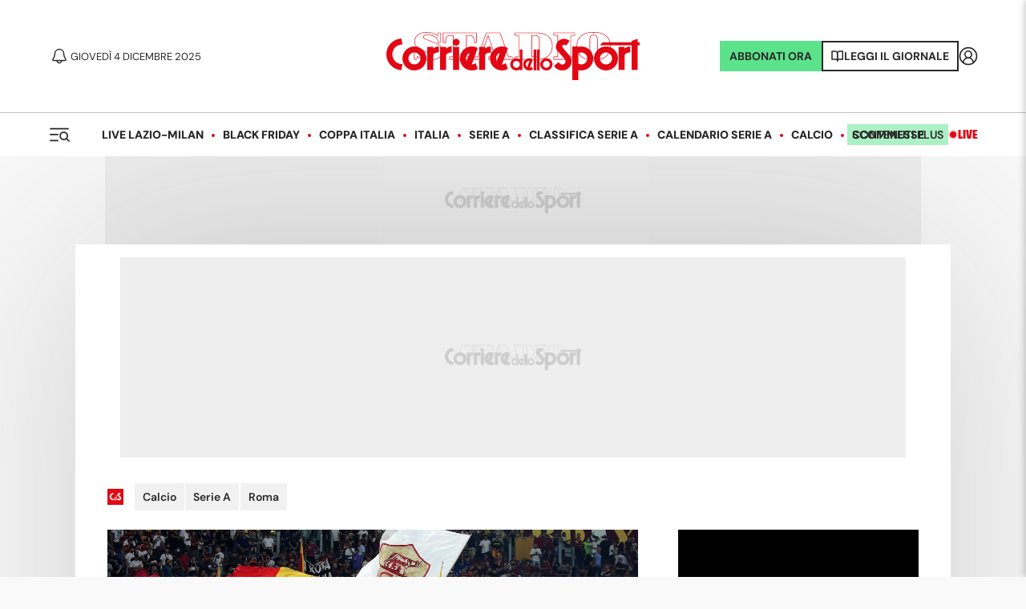

--- FILE ---
content_type: application/javascript; charset=UTF-8
request_url: https://www.corrieredellosport.it/_next/static/chunks/6678-3e323ff29567301c.js
body_size: 3043
content:
(self.webpackChunk_N_E=self.webpackChunk_N_E||[]).push([[6678],{34688:function(e,a,i){"use strict";var o=i(52322);i(2784);let s=e=>{let{style:a}=e;return(0,o.jsx)("svg",{xmlns:"https://www.w3.org/2000/svg",viewBox:"0 0 512 512",style:{fill:"currentColor",height:"20px",width:"20px",...a},children:(0,o.jsx)("path",{d:"M307.506 200v195.143h-25.301v-7.846a58.77 58.77 0 01-32.977 10.074c-32.184 0-58.228-25.767-58.228-57.492 0-31.773 26.044-57.54 58.228-57.54 12.23 0 23.569 3.778 32.977 10.123V200zm-58.278 107.331c-18.171 0-32.926 14.579-32.926 32.548 0 17.921 14.755 32.5 32.926 32.5 18.221 0 32.977-14.579 32.977-32.5 0-17.969-14.756-32.548-32.977-32.548zM401.49 160.592c4.045-3.9 8.125-5.338 12.091-5.338 7.526 0 14.637 5.192 20.291 8.583l31.54-43.688C450.94 106.597 432.233 100 413.472 100c-44.8 0-77.221 36.994-77.221 73.548 0 12.874 4.025 25.7 12.952 36.835l18.816 20.73c57.01 65.624 60.308 65.977 60.308 80.498 0 18.531-15.746 30.538-31.917 30.538-8.57 0-17.256-3.37-23.787-10.922l-10.744-12.35L319 353.748s23.227 43.688 77.687 43.688c48.895 0 88.927-38.258 88.927-85.826 0-63.212-88.768-111.947-88.768-141.725 0-3.468 1.59-6.374 4.644-9.294zM178.146 156.233L168.095 100C88.378 104.02 25 169.068 25 248.694c0 79.627 63.279 144.675 142.897 148.743l10.15-56.232-2.178.048c-51.792 0-93.73-41.412-93.73-92.559 0-51.098 41.938-92.51 93.73-92.51z"})})};a.Z=s},37935:function(e,a,i){"use strict";i.d(a,{Z:function(){return m}});var o=i(52322);i(2784);var s=i(72779),r=i.n(s);i(88636);var l=i(39351),n=i.n(l);let t=e=>{let{firstColumn:a,secondColumn:i,larger:s,smallerColumn:l,invertedOnMobile:t,stickyDx:m,marginDx:d,opener:c,removeSticky:h,noDxCol:u,zindex:p}=e;return(0,o.jsxs)("div",{className:r()(n().row,{[n().larger]:s||!s,[n().smallerColumn]:l,[n().invertedOnMobile]:t,[n().containerApertura]:c}),style:{flexDirection:u?"column":"",paddingTop:c?"0px":null},children:[(0,o.jsx)("div",{className:r()(n().firstColumn,c?n().opener:""),style:{width:u?"100%":""},children:a}),(0,o.jsx)("div",{id:!0===h?"secondColumn":h||"",className:r()(n().secondColumn,m?n().sticky:"",c?n().opener:""),style:p&&{"z-index":"10"},children:i})]})};var m=t},39991:function(e,a,i){"use strict";var o=i(52322);i(2784);var s=i(80248),r=i(35468),l=i(46221),n=i(73453),t=i(88454),m=i(69773),d=i.n(m);let c=e=>{let{children:a}=e;return(0,o.jsxs)("div",{className:d().basetemplate,children:[(0,o.jsxs)(t.g,{children:[(0,o.jsx)(n.Z,{id:"oop",device:"desktop"}),(0,o.jsx)(n.Z,{id:"skin",device:"desktop"}),(0,o.jsx)(n.Z,{id:"mobile_top",device:"mobile"}),(0,o.jsx)(n.Z,{id:"mobile_bot",device:"mobile"}),(0,o.jsx)(s.Z,{}),(0,o.jsx)(r.Z,{children:a})]}),(0,o.jsx)(l.Z,{})]})};a.Z=c},43198:function(e,a,i){"use strict";var o=i(52322);i(2784);var s=i(39991);let r=e=>{let{error:a}=e;return(0,o.jsx)(s.Z,{children:(0,o.jsx)("h1",{children:"".concat(a.statusCode||"000"," - ").concat(a.statusText)})})};a.Z=r},70001:function(e,a,i){"use strict";var o=i(52322);i(2784),i(39097);var s=i(92131),r=i(15824),l=i.n(r),n=i(52034);let t={Goalkeeper:1,Defender:2,Midfielder:3,"Attacking Midfielder":4,Striker:5},m={Right:1,"Right/Centre":2,Centre:3,"Centre/Right":4,"Left/Centre":5,"Centre/Left":6,Left:7},d=e=>{var a,i,r,d,c,h,u,p,_,v,b,x,j,N,y;let{lineup:g,match:w,isIndex:F,current:P}=e;return(0,o.jsx)(o.Fragment,{children:g?(0,o.jsxs)("div",{className:l().wrapper,children:[F&&(0,o.jsx)("p",{className:l().buttonTop,children:(0,o.jsx)("a",{href:"#",children:(0,o.jsx)("strong",{children:"Torna su"})})}),(0,o.jsxs)("time",{className:l().day,children:[null==w?void 0:null===(a=w.date)||void 0===a?void 0:a.dayOfWeek," ",null==w?void 0:null===(i=w.date)||void 0===i?void 0:i.date," ore ",null==w?void 0:null===(r=w.date)||void 0===r?void 0:r.time]}),(0,o.jsx)("h3",{children:(0,o.jsxs)("div",{className:l().teams,children:[(0,o.jsxs)("div",{className:l().home,children:[(0,o.jsxs)("div",{children:[(0,o.jsx)("div",{className:l().teamName,children:null==g?void 0:null===(d=g.lineup)||void 0===d?void 0:d.homeTeamName}),(0,o.jsxs)("div",{className:l().teamFormation,children:[" ",g.lineup.formationHomeTeam," "]})]}),(0,o.jsx)("img",{src:"https://omo.akamai.opta.net/image.php?secure=true&h=omo.akamai.opta.net&sport=football&entity=team&description=badges&dimensions=65&id=".concat(null===(c=g.lineup.idTeam1)||void 0===c?void 0:c.replace("t","")),alt:g.lineup.homeTeamName})]}),(0,o.jsxs)("div",{className:l().away,children:[(0,o.jsx)("img",{src:"https://omo.akamai.opta.net/image.php?secure=true&h=omo.akamai.opta.net&sport=football&entity=team&description=badges&dimensions=65&id=".concat(null===(h=g.lineup.idTeam2)||void 0===h?void 0:h.replace("t","")),alt:g.lineup.awayTeamName}),(0,o.jsxs)("div",{children:[(0,o.jsx)("div",{className:l().teamName,children:g.lineup.awayTeamName}),(0,o.jsxs)("div",{className:l().teamFormation,children:[" ",g.lineup.formationAwayTeam]})]})]})]})}),(0,o.jsx)("h4",{className:l().gridTitle,children:"Titolari"}),(0,o.jsxs)("div",{className:l().playersGrid,children:[g.lineup.homeTeam.sort((e,a)=>{if(e.position&&a.position){let i=t[e.position]-t[a.position];return 0===i?m[e.positionSide]-m[a.positionSide]:i}return 0}).map(e=>(0,o.jsxs)(o.Fragment,{children:[(0,o.jsx)("span",{className:l().homePlayer,style:{backgroundColor:e.nome===P?"rgba(219, 2, 25, .2)":""},id:e.nome,children:e.nome}),(0,o.jsx)("span",{className:l().homeNumber,children:e.numeroMaglia})]})),g.lineup.awayTeam.sort((e,a)=>{if(e.position&&a.position){let i=t[e.position]-t[a.position];return 0===i?m[e.positionSide]-m[a.positionSide]:i}return 0}).map(e=>(0,o.jsxs)(o.Fragment,{children:[(0,o.jsx)("span",{className:l().awayPlayer,style:{backgroundColor:e.nome===P?"rgba(219, 2, 25, .2)":""},id:e.nome,children:e.nome}),(0,o.jsx)("span",{className:l().awayNumber,children:e.numeroMaglia})]}))]}),(0,o.jsx)("a",{href:F?(0,n.Z)(w):"/probabili-formazioni/calcio/serie-a",children:(0,o.jsx)("button",{className:l().playersButtonCampo,children:F?"cos\xec in campo":"TUTTE LE PROBABILI"})}),(0,o.jsx)("h4",{className:l().gridTitle,children:"Panchina"}),(0,o.jsxs)("div",{className:l().playersGridOthers,children:[(0,o.jsx)("div",{className:l().cont,children:g.lineup.homeTeamReserve.map(e=>(0,o.jsx)(o.Fragment,{children:(0,o.jsxs)("div",{className:l().tot,children:[(0,o.jsx)("span",{className:l().homePlayerOthers,style:{backgroundColor:e.nome===P?"rgba(219, 2, 25, .2)":""},id:e.nome,children:e.nome}),(0,o.jsx)("span",{className:l().homeNumberOthers,children:e.numeroMaglia})]})}))}),(0,o.jsx)("div",{className:l().contRight,children:g.lineup.awayTeamReserve.map(e=>(0,o.jsx)(o.Fragment,{children:(0,o.jsxs)("div",{className:l().tot,children:[(0,o.jsx)("span",{className:l().awayPlayerOthers,style:{backgroundColor:e.nome===P?"rgba(219, 2, 25, .2)":""},id:e.nome,children:e.nome}),(0,o.jsx)("span",{className:l().awayNumberOthers,children:e.numeroMaglia})]})}))})]}),((null==g?void 0:null===(u=g.lineup)||void 0===u?void 0:null===(p=u.team1Suspended)||void 0===p?void 0:p.length)>0||(null==g?void 0:null===(_=g.lineup)||void 0===_?void 0:null===(v=_.team2Suspended)||void 0===v?void 0:v.length)>0)&&(0,o.jsxs)(o.Fragment,{children:[(0,o.jsx)("h4",{className:l().gridTitle,children:"Squalificati"}),(0,o.jsxs)("div",{className:l().playersGridOthers,children:[(0,o.jsx)("div",{className:l().cont,children:g.lineup.team1Suspended.map(e=>(0,o.jsx)(o.Fragment,{children:(0,o.jsxs)("div",{className:l().tot,children:[(0,o.jsx)("span",{className:l().homePlayerOthers,style:{backgroundColor:e.nome===P?"rgba(219, 2, 25, .2)":""},id:e.nome,children:e.nome}),(0,o.jsx)("span",{className:l().homeNumberOthers,children:e.numeroMaglia})]})}))}),(0,o.jsx)("div",{className:l().contRight,children:g.lineup.team2Suspended.map(e=>(0,o.jsx)(o.Fragment,{children:(0,o.jsxs)("div",{className:l().tot,children:[(0,o.jsx)("span",{className:l().awayPlayerOthers,style:{backgroundColor:e.nome===P?"rgba(219, 2, 25, .2)":""},id:e.nome,children:e.nome}),(0,o.jsx)("span",{className:l().awayNumberOthers,children:e.numeroMaglia})]})}))})]})]})]}):(0,o.jsxs)("div",{className:l().wrapper,children:[F&&(0,o.jsx)("p",{className:l().buttonTop,children:(0,o.jsx)("a",{href:"#",children:(0,o.jsx)("strong",{children:"Torna su"})})}),(0,o.jsxs)("time",{className:l().day,children:[null==w?void 0:null===(b=w.date)||void 0===b?void 0:b.dayOfWeek," ",null==w?void 0:null===(x=w.date)||void 0===x?void 0:x.date," ore ",null==w?void 0:null===(j=w.date)||void 0===j?void 0:j.time]}),(0,o.jsxs)("div",{className:l().teams,children:[(0,o.jsxs)("div",{className:l().home,children:[(0,o.jsxs)("div",{children:[(0,o.jsx)("div",{className:l().teamName,children:null==w?void 0:w.home}),(0,o.jsx)("div",{className:l().teamFormation})]}),(0,o.jsx)("img",{src:"https://omo.akamai.opta.net/image.php?secure=true&h=omo.akamai.opta.net&sport=football&entity=team&description=badges&dimensions=65&id=".concat(null==w?void 0:null===(N=w.home_team)||void 0===N?void 0:N.replace("t","")),alt:null==w?void 0:w.home})]}),(0,o.jsxs)("div",{className:l().away,children:[(0,o.jsx)("img",{src:"https://omo.akamai.opta.net/image.php?secure=true&h=omo.akamai.opta.net&sport=football&entity=team&description=badges&dimensions=65&id=".concat(null==w?void 0:null===(y=w.away_team)||void 0===y?void 0:y.replace("t","")),alt:null==w?void 0:w.away}),(0,o.jsxs)("div",{children:[(0,o.jsx)("div",{className:l().teamName,children:null==w?void 0:w.away}),(0,o.jsx)("div",{className:l().teamFormation})]})]})]}),(0,o.jsx)(s.Z,{size:"big",children:(0,o.jsx)("div",{className:l().gridTitle,children:"Formazioni non ancora disponibili"})})]})})};a.Z=d},39351:function(e){e.exports={row:"Row_row__nniio",containerApertura:"Row_containerApertura__4Jsdz",firstColumn:"Row_firstColumn__NhSRi",opener:"Row_opener__MNv39",secondColumn:"Row_secondColumn__s4E92",smallerColumn:"Row_smallerColumn__0Q_M_",invertedOnMobile:"Row_invertedOnMobile__gW_UL",sticky:"Row_sticky__KtzCr"}},69773:function(e){e.exports={basetemplate:"BaseTemplate_basetemplate__nzDaw"}},15824:function(e){e.exports={wrapper:"ProbabiliFormazioni_wrapper__WhRy_",day:"ProbabiliFormazioni_day__Ar7mc",teams:"ProbabiliFormazioni_teams__Z2GjU",home:"ProbabiliFormazioni_home__XAh84",away:"ProbabiliFormazioni_away__5pJNU",teamName:"ProbabiliFormazioni_teamName__DmOc1",teamFormation:"ProbabiliFormazioni_teamFormation__vVAwL",gridTitle:"ProbabiliFormazioni_gridTitle__DCNju",coachGrid:"ProbabiliFormazioni_coachGrid__SfWYz",homeCoach:"ProbabiliFormazioni_homeCoach__4PATa",awayCoach:"ProbabiliFormazioni_awayCoach__MNUFg",playersGrid:"ProbabiliFormazioni_playersGrid__c9fAv",playersButtonCampo:"ProbabiliFormazioni_playersButtonCampo__RHNBq",playersGridOthers:"ProbabiliFormazioni_playersGridOthers__rv7tu",cont:"ProbabiliFormazioni_cont__8Xd8K",tot:"ProbabiliFormazioni_tot__b9Fsh",contRight:"ProbabiliFormazioni_contRight__Kv4LG",homePlayer:"ProbabiliFormazioni_homePlayer__WZFQc",homePlayerOthers:"ProbabiliFormazioni_homePlayerOthers__oXhSM",homeNumber:"ProbabiliFormazioni_homeNumber__4kaCQ",homeNumberOthers:"ProbabiliFormazioni_homeNumberOthers__iPLdu",awayPlayer:"ProbabiliFormazioni_awayPlayer__NWObl",awayPlayerOthers:"ProbabiliFormazioni_awayPlayerOthers__ihXTT",awayNumber:"ProbabiliFormazioni_awayNumber__gWVJA",awayNumberOthers:"ProbabiliFormazioni_awayNumberOthers__e6IFb"}}}]);

--- FILE ---
content_type: application/javascript; charset=UTF-8
request_url: https://www.corrieredellosport.it/_next/static/chunks/pages/live/%5B...slug%5D-50da96cc713ba0ec.js
body_size: 6312
content:
(self.webpackChunk_N_E=self.webpackChunk_N_E||[]).push([[5159],{66796:function(e,i,t){(window.__NEXT_P=window.__NEXT_P||[]).push(["/live/[...slug]",function(){return t(54483)}])},89624:function(e,i,t){"use strict";var l=t(52322),a=t(2784),n=t(39097),s=t.n(n),o=t(72779),d=t.n(o),r=t(25237),c=t.n(r),m=t(78843),u=t(32378),x=t.n(u),p=t(34688);let v=c()(()=>t.e(5321).then(t.bind(t,5321)),{loadableGenerated:{webpack:()=>[5321]},ssr:!1}),h=e=>{let{size:i,breadcrumbs:t,links:n,style:o,children:r,liveHeader:c}=e,u=t?t.substr(1).split("/"):[],h=u.map((e,i)=>(0,l.jsxs)(a.Fragment,{children:[(0,l.jsx)("span",{className:x().separator,children:"/"}),(0,l.jsx)(s(),{legacyBehavior:!0,href:"/".concat(u.slice(0,i+1).join("/")),prefetch:!1,children:(0,l.jsx)("a",{children:(0,m.Z)(e)})})]},e)).slice(0,-1);return(0,l.jsxs)("header",{className:d()(x().header,{[x().small]:i}),style:{...o},children:[(0,l.jsxs)("div",{className:x().title,children:[(0,l.jsx)(s(),{legacyBehavior:!0,href:"/",prefetch:!1,children:(0,l.jsx)("a",{className:x().icon,children:(0,l.jsx)(p.Z,{style:{height:"16px",width:"16px",display:"block"}})})}),t&&h.length?(0,l.jsx)("nav",{className:x().breadcrumbs,children:h}):null,(0,l.jsx)("span",{children:"/"}),"small"===i?(0,l.jsx)("h3",{children:r}):"medium"===i?(0,l.jsx)("h2",{children:r}):(0,l.jsx)("h1",{className:c?x().live:null,children:r})]}),n?(0,l.jsx)(v,{links:n}):null]})};i.Z=h},31543:function(e,i,t){"use strict";var l=t(52322);t(2784);var a=t(88913),n=t.n(a);let s=()=>(0,l.jsx)("div",{className:n().browserLoadingContent,children:(0,l.jsxs)("div",{className:n().loadingDots,children:[(0,l.jsx)("i",{}),(0,l.jsx)("i",{}),(0,l.jsx)("i",{}),(0,l.jsx)("i",{})]})});i.Z=s},54483:function(e,i,t){"use strict";t.r(i),t.d(i,{__N_SSG:function(){return K},default:function(){return J}});var l=t(52322),a=t(2784),n=t(35468),s=t(17373),o=t(23657),d=t(73453),r=t(88454),c=t(47394),m=t(37935),u=t(93480),x=t(12895),p=t(80248),v=t(7364),h=t(56745),j=t(35073),g=t(92131),_=t(1790),Z=t(29483),f=t(70116),b=t(96379),y=t(27237),w=t(84733),N=t(73041),k=t(25237),C=t.n(k),S=t(88636);let T=C()(()=>t.e(5321).then(t.bind(t,5321)),{loadableGenerated:{webpack:()=>[5321]},ssr:!1}),L=e=>{var i,t;let{competition:a,standings:o,news:h,submenu:k,dataSEO:C}=e,L=167===a.id||357===a.id||728===a.id?"/live/classifica-serie-c":a.standings,D="Classifica ".concat(null==a?void 0:a.name," di Calcio - Corriere dello Sport"),F="Consulta la classifica della stagione ".concat(null==a?void 0:a.seasonName," della ").concat(null==a?void 0:a.name," di calcio su Corriere dello Sport");return"Mondiali"===a.name&&(D="Classifica ".concat(null==a?void 0:a.name," Qatar ").concat(null==a?void 0:a.season,": risultati partite e punteggi"),F="Qatar ".concat(null==a?void 0:a.season,":la classifica della stagione ").concat(null==a?void 0:a.season," della ").concat(null==a?void 0:a.name," di calcio con i punti per gruppi di squadra, le partite vinte e perse")),(0,l.jsxs)(l.Fragment,{children:[(0,l.jsx)(f.Z,{}),(0,l.jsx)(Z.Z,{title:(null==C?void 0:C.metatitle)||D,description:(null==C?void 0:C.metadescription)||F,url:L,type:"website"}),(0,l.jsx)(b.Wg,{title:"Classifica ".concat(a.name," di Calcio - Corriere dello Sport"),content_group:"Live"}),(0,l.jsx)(v.Z,{}),(0,l.jsx)(x.Z,{styled:!0,style:{"--team-primary-color":"#1C4C95","--team-secondary-color":"#699AE4"},children:(0,l.jsx)(p.Z,{})}),(0,l.jsxs)(r.g,{children:[(0,l.jsx)(d.Z,{id:"oop"}),(0,l.jsx)(d.Z,{id:"pixel"}),(0,l.jsx)(d.Z,{id:"skin",device:"desktop"}),(0,l.jsx)(d.Z,{id:"spot",device:"mobile"}),(0,l.jsx)(n.Z,{children:(0,l.jsxs)(S.ZP,{children:[(0,l.jsx)(d.Z,{id:"mobile_top",device:"mobile",fixed:!0,live:!0}),(0,l.jsx)(d.Z,{id:"mobile_bot",device:"mobile"}),(0,l.jsx)(d.Z,{id:"pushbar_top",device:"desktop",fixed:!0,live:!0}),(null==k?void 0:k.items)&&(0,l.jsx)(g.Z,{style:{height:"30px"},size:"small",children:(0,l.jsx)(T,{links:null==k?void 0:k.items})}),(0,l.jsx)(w.Z,{label:"Live",nolast:!0}),(0,l.jsxs)(N.Z,{subpage:!0,heading:1,children:["Classifica ",a.name]}),(0,l.jsx)(g.Z,{size:"small"}),(0,l.jsx)(d.Z,{id:"mediumrectangle_top",device:"mobile"}),(0,l.jsx)(u.Z,{children:(0,l.jsx)(m.Z,{firstColumn:(0,l.jsxs)(l.Fragment,{children:[(0,l.jsxs)(g.Z,{children:[(null==C?void 0:C.ctxDown)?C.ctxUp&&(0,l.jsx)("div",{style:{padding:"16px 0px"},className:"seoContainer",dangerouslySetInnerHTML:{__html:C.ctxUp}}):(null==C?void 0:C.content)&&(null==C?void 0:null===(i=C.tags)||void 0===i?void 0:i.indexOf("TXT-UP"))>-1?(0,l.jsx)(y.Z,{height:60,message:"Leggi tutto",render:()=>(0,l.jsx)(l.Fragment,{children:(0,l.jsx)(g.Z,{size:"small",children:(0,l.jsx)("div",{dangerouslySetInnerHTML:{__html:C.content}})})})}):null,(null==o?void 0:o.standings)?(0,l.jsx)(_.Z,{standings:o,competitionId:a.id}):""]}),(null==C?void 0:C.ctxDown)?(0,l.jsx)(g.Z,{size:"small",children:(0,l.jsx)("div",{dangerouslySetInnerHTML:{__html:null==C?void 0:C.ctxDown}})}):(null==C?void 0:C.content)&&(null==C?void 0:null===(t=C.tags)||void 0===t?void 0:t.indexOf("TXT-UP"))===-1?(0,l.jsx)(y.Z,{height:60,message:"Leggi tutto",render:()=>(0,l.jsx)(l.Fragment,{children:(0,l.jsx)(g.Z,{size:"small",children:(0,l.jsx)("div",{dangerouslySetInnerHTML:{__html:C.content}})})})}):!(null==C?void 0:C.content)&&(0,l.jsx)(g.Z,{size:"small",children:(0,l.jsxs)(j.Z,{children:["Ecco la classifica di ",a.name," ",a.seasonName," aggiornata in tempo reale."]})}),(0,l.jsx)(g.Z,{size:"small",props:{id:"skinmobile"},children:(0,l.jsx)(d.Z,{id:"mediumrectangle_mid",device:"mobile"})}),(0,l.jsx)(c.Z,{columns:"minmax(0, 1fr) minmax(0, 1fr)",hgutter:"20px",vgutter:"54px",children:h.map(e=>(0,l.jsx)(s.Z,{article:e,size:"small"},e.id))})]}),secondColumn:(0,l.jsx)(l.Fragment,{children:(0,l.jsx)(d.Z,{id:"mediumrectangle_top",device:"desktop"})}),stickyDx:!0,marginDx:!0})}),(0,l.jsx)(d.Z,{id:"pushbar_bot",device:"desktop"})]})})]})]})};var D=t(89624),F=t(39097),z=t.n(F),H=t(97704),I=t(7606),M=t.n(I),E=t(92973),R=t(67410),P=t(31543);let O=e=>{let{start:i,competitionId:t,seasonId:n}=e,[s,o]=(0,a.useState)(null),d=async e=>{if(e){var l;let e=await (0,R.Z)({type:"TopScorer",competitionId:t,seasonId:n,rows:20,start:i});o(null==e?void 0:null===(l=e.standings)||void 0===l?void 0:l.items)}};return(0,l.jsx)(H.df,{as:"tbody",threshold:"0.1",onChange:d,children:s?s.map(e=>{var t;return(0,l.jsxs)("tr",{children:[(0,l.jsx)("td",{children:i+e.position}),(0,l.jsxs)("td",{children:[(0,l.jsx)("img",{src:"https://omo.akamai.opta.net/image.php?secure=true&h=omo.akamai.opta.net&sport=football&entity=team&description=badges&dimensions=65&id=".concat(null===(t=e.team_id)||void 0===t?void 0:t.replace("t","")),alt:e.team_name}),(0,l.jsx)(z(),{legacyBehavior:!0,href:"/giocatore/calcio/".concat((0,E.default)(e.player_name),"/").concat(e.uID.replace("p","")),children:(0,l.jsx)("a",{children:e.player_name})})]}),(0,l.jsx)("td",{children:e.score})]})}):(0,l.jsx)("p",{style:{minHeight:"900px"},children:(0,l.jsx)(P.Z,{})})})},U=e=>{let{items:i,count:t,competitionId:a,seasonId:n}=e,s=Array.from({length:t?Math.floor(t/20):0},(e,i)=>i+1);return(0,l.jsxs)(l.Fragment,{children:[(0,l.jsxs)("table",{className:M().standings,children:[(0,l.jsx)("thead",{children:(0,l.jsxs)("tr",{children:[(0,l.jsx)("th",{children:"Pos"}),(0,l.jsx)("th",{children:"Giocatore"}),(0,l.jsx)("th",{children:"Gol"})]})}),(0,l.jsx)("tbody",{children:null==i?void 0:i.map(e=>{var i,t;return(0,l.jsxs)("tr",{children:[(0,l.jsx)("td",{children:e.position}),(0,l.jsxs)("td",{children:[(0,l.jsx)("img",{src:"https://omo.akamai.opta.net/image.php?secure=true&h=omo.akamai.opta.net&sport=football&entity=team&description=badges&dimensions=65&id=".concat(null===(i=e.team_id)||void 0===i?void 0:i.replace("t","")),alt:e.team_name}),(0,l.jsx)(z(),{legacyBehavior:!0,href:"/giocatore/calcio/".concat((0,E.default)(e.player_name),"/").concat(null===(t=e.uID)||void 0===t?void 0:t.replace("p","")),children:(0,l.jsx)("a",{children:e.player_name})})]}),(0,l.jsx)("td",{children:e.score})]})})})]}),(0,l.jsx)("table",{className:M().standings,children:(null==s?void 0:s.length)>0?s.map(e=>(0,l.jsx)(O,{competitionId:a,seasonId:n,page:e,start:20*e})):(0,l.jsx)(l.Fragment,{})})]})};var G=t(23799),A=t(20307);let B=o.jU?C()(()=>Promise.all([t.e(3325),t.e(3250),t.e(4614),t.e(2527),t.e(53)]).then(t.bind(t,83571)),{loadableGenerated:{webpack:()=>[83571]},ssr:!1}):()=>(0,l.jsx)(l.Fragment,{}),W=e=>{var i,t,a;let{competition:o,news:_,submenu:y,players:w}=e;return(0,l.jsxs)(l.Fragment,{children:[(0,l.jsx)(f.Z,{}),(0,l.jsx)(Z.Z,{title:"Classifica marcatori ".concat(o.name," aggiornata - Corriere dello Sport"),description:"Consulta la classifica marcatori della stagione ".concat(o.seasonName," della ").concat(o.name," di calcio su Corriere dello Sport"),url:null==o?void 0:o.standingsPlayer,type:"classifica"}),(0,l.jsx)(b.Wg,{title:"Calcio, ecco la classifica marcatori aggiornata di ".concat(o.name," - Corriere dello Sport")}),(0,l.jsx)(v.Z,{}),(0,l.jsx)(x.Z,{styled:!0,style:{"--team-primary-color":"#1C4C95","--team-secondary-color":"#699AE4"},children:(0,l.jsx)(p.Z,{})}),(0,l.jsxs)(r.g,{children:[(0,l.jsx)(d.Z,{id:"oop"}),(0,l.jsx)(d.Z,{id:"pixel"}),(0,l.jsx)(d.Z,{id:"skin",device:"desktop"}),(0,l.jsx)(d.Z,{id:"spot",device:"mobile"}),(0,l.jsx)(G.Z,{}),(0,l.jsx)(n.Z,{children:(0,l.jsxs)(S.ZP,{children:[(0,l.jsx)(d.Z,{id:"mobile_top",fixed:!0,live:!0,device:"mobile"}),(0,l.jsx)(d.Z,{id:"mobile_bot",device:"mobile"}),(0,l.jsx)(d.Z,{id:"pushbar_top",fixed:!0,live:!0,device:"desktop"}),(0,l.jsx)(D.Z,{links:null==y?void 0:y.items,children:o.name}),(0,l.jsx)(u.Z,{children:(0,l.jsx)(m.Z,{firstColumn:(0,l.jsxs)(l.Fragment,{children:[(0,l.jsxs)(g.Z,{size:"small",children:[(0,l.jsxs)(h.Z,{size:"small",children:["Classifica marcatori ",o.name]}),(0,l.jsx)(g.Z,{size:"small"}),(0,l.jsx)(d.Z,{id:"mediumrectangle_top",device:"mobile"}),(0,l.jsx)(U,{items:null==w?void 0:null===(i=w.standings)||void 0===i?void 0:i.items,count:null==w?void 0:null===(t=w.standings)||void 0===t?void 0:t.count,competitionId:o.id,seasonId:o.season})]}),(0,l.jsxs)(g.Z,{size:"small",children:[(0,l.jsx)(A.Z,{link:o.results,children:"Calendario"}),(0,l.jsx)(A.Z,{link:o.standings,children:"Classifica"}),(0,l.jsx)(A.Z,{link:"/live/calcio/diretta-risultati",children:"Live"})]}),(0,l.jsx)(g.Z,{size:"small",children:(0,l.jsxs)(j.Z,{children:["Calcio, ecco la classifica marcatori aggiornata di ",o.name,"."]})}),(0,l.jsx)(g.Z,{size:"small",children:(0,l.jsx)(d.Z,{id:"mediumrectangle_mid",device:"mobile"})}),(0,l.jsx)(c.Z,{columns:"minmax(0, 1fr) minmax(0, 1fr)",hgutter:"20px",vgutter:"54px",children:_.map(e=>(0,l.jsx)(s.Z,{article:e,size:"small"},e.id))})]}),secondColumn:(0,l.jsxs)(l.Fragment,{children:[o.cat&&(0,l.jsx)(B,{catTerm:(null===(a=_.category)||void 0===a?void 0:a.term)||""}),(0,l.jsx)(d.Z,{id:"mediumrectangle_top",device:"desktop"})]}),stickyDx:!0,marginDx:!0})}),(0,l.jsx)(d.Z,{id:"pushbar_bot",device:"desktop"})]})})]})]})};var X=t(34746);t(46051);var q=t(28764);let V=C()(()=>t.e(5321).then(t.bind(t,5321)),{loadableGenerated:{webpack:()=>[5321]},ssr:!1}),Q=e=>{var i,t,a,o,h,_,k,C,T;let{competition:L,results:D,news:F,currentMatchDay:z,submenu:H,dataSEO:I,video:M}=e,E=null===(i=D[z])||void 0===i?void 0:null===(t=i.results)||void 0===t?void 0:null===(a=t.items)||void 0===a?void 0:a.find(e=>(null==e?void 0:e.period)==="PreMatch"),R=167===L.id||357===L.id||728===L.id?"/live/risultati-calendario-serie-c":L.results;return(0,l.jsxs)(l.Fragment,{children:[(0,l.jsx)(f.Z,{timeout:9e4}),(0,l.jsx)(Z.Z,{title:(null==I?void 0:I.metatitle)||"Calendario e risultati ".concat(L.name," di Calcio - Corriere dello sport"),description:(null==I?void 0:I.metadescription)||"Il calendario e i risultati aggiornati della stagione ".concat(L.seasonName," della ").concat(L.name," di calcio su Corriere dello sport"),url:R,type:"risultati"}),(0,l.jsx)(b.Wg,{title:"Calendario e risultati ".concat(L.name," di Calcio - Corriere dello sport"),content_group:"Live"}),(0,l.jsx)(v.Z,{}),(0,l.jsx)(x.Z,{children:(0,l.jsx)(p.Z,{})}),(0,l.jsxs)(r.g,{children:[(0,l.jsx)(d.Z,{id:"oop"}),(0,l.jsx)(d.Z,{id:"pixel"}),(0,l.jsx)(d.Z,{id:"skin",device:"desktop"}),(0,l.jsx)(d.Z,{id:"spot",device:"mobile"}),(0,l.jsx)(n.Z,{children:(0,l.jsxs)(S.ZP,{children:[(0,l.jsx)(d.Z,{id:"mobile_top",fixed:!0,live:!0,device:"mobile"}),(0,l.jsx)(d.Z,{id:"mobile_bot",device:"mobile"}),(0,l.jsx)(d.Z,{id:"pushbar_top",fixed:!0,live:!0,device:"desktop"}),(null==H?void 0:H.items)&&(0,l.jsx)(g.Z,{style:{height:"30px"},size:"small",children:(0,l.jsx)(V,{links:null==H?void 0:H.items})}),(0,l.jsx)(w.Z,{label:"Live",nolast:!0}),(0,l.jsxs)(N.Z,{subpage:!0,heading:1,children:["Calendario ",L.name]}),(0,l.jsx)(g.Z,{size:"small"}),(0,l.jsx)(d.Z,{id:"mediumrectangle_top",device:"mobile"}),(0,l.jsx)(u.Z,{children:(0,l.jsx)(m.Z,{firstColumn:(0,l.jsxs)(l.Fragment,{children:[(0,l.jsxs)(g.Z,{children:[(null==I?void 0:I.ctxDown)?I.ctxUp&&(0,l.jsx)("div",{style:{padding:"16px 0px"},className:"seoContainer",dangerouslySetInnerHTML:{__html:I.ctxUp.replace("{{competitionName}}",L.name).replace("{{competitionSeasonName}}",L.seasonName).replace("{{resultsTeamNext}}",E?"".concat(null==E?void 0:E.home," - ").concat(null==E?void 0:E.away):"").replace("{{resultDayMatch}}",E?"".concat(null==E?void 0:null===(o=E.date)||void 0===o?void 0:o.date):"").replace("{{resultHourMatch}}",E?"".concat(null==E?void 0:null===(h=E.date)||void 0===h?void 0:h.time):"")}}):(null==I?void 0:I.content)&&(null==I?void 0:null===(_=I.tags)||void 0===_?void 0:_.indexOf("TXT-UP"))>-1?(0,l.jsx)(y.Z,{height:60,message:"Leggi tutto",render:()=>{var e,i,t;return(0,l.jsx)(l.Fragment,{children:(0,l.jsx)(g.Z,{size:"small",children:(0,l.jsx)("div",{dangerouslySetInnerHTML:{__html:null==I?void 0:null===(e=I.content)||void 0===e?void 0:e.replace("{{competitionName}}",L.name).replace("{{competitionSeasonName}}",L.seasonName).replace("{{resultsTeamNext}}",E?"".concat(E.home," - ").concat(E.away):"").replace("{{resultDayMatch}}",E?"".concat(null==E?void 0:null===(i=E.date)||void 0===i?void 0:i.date):"").replace("{{resultHourMatch}}",E?"".concat(null==E?void 0:null===(t=E.date)||void 0===t?void 0:t.time):"")}})})})}}):null,(0,l.jsx)(X.Z,{initialSlide:0!==z?z:0,slides:D.map((e,i)=>(0,l.jsx)(q.Z,{fullePage:!0,apiResults:e,noLogo:!0,LinkComponent:A.Z},i))})]}),(null==I?void 0:I.ctxDown)?(0,l.jsx)(g.Z,{size:"small",children:(0,l.jsx)("div",{dangerouslySetInnerHTML:{__html:null==I?void 0:I.ctxDown.replace("{{competitionName}}",L.name).replace("{{competitionSeasonName}}",L.seasonName).replace("{{resultsTeamNext}}",E?"".concat(null==E?void 0:E.home," - ").concat(null==E?void 0:E.away):"").replace("{{resultDayMatch}}",E?"".concat(null==E?void 0:null===(k=E.date)||void 0===k?void 0:k.date):"").replace("{{resultHourMatch}}",E?"".concat(null==E?void 0:null===(C=E.date)||void 0===C?void 0:C.time):"")}})}):(null==I?void 0:I.content)&&(null==I?void 0:null===(T=I.tags)||void 0===T?void 0:T.indexOf("TXT-UP"))===-1?(0,l.jsx)(y.Z,{height:60,message:"Leggi tutto",render:()=>{var e,i,t;return(0,l.jsx)(l.Fragment,{children:(0,l.jsx)(g.Z,{size:"small",children:(0,l.jsx)("div",{dangerouslySetInnerHTML:{__html:null==I?void 0:null===(e=I.content)||void 0===e?void 0:e.replace("{{competitionName}}",L.name).replace("{{competitionSeasonName}}",L.seasonName).replace("{{resultsTeamNext}}",E?"".concat(null==E?void 0:E.home," - ").concat(null==E?void 0:E.away):"").replace("{{resultDayMatch}}",E?"".concat(null==E?void 0:null===(i=E.date)||void 0===i?void 0:i.date):"").replace("{{resultHourMatch}}",E?"".concat(null==E?void 0:null===(t=E.date)||void 0===t?void 0:t.time):"")}})})})}}):!(null==I?void 0:I.content)&&(0,l.jsx)(g.Z,{size:"small",children:(0,l.jsxs)(j.Z,{children:["Ecco il calendario completo con anticipi e posticipi di ",L.name," ",L.seasonName]})}),(0,l.jsx)(g.Z,{size:"small",props:{id:"skinmobile"},children:(0,l.jsx)(d.Z,{id:"mediumrectangle_mid",device:"mobile"})}),(0,l.jsx)(c.Z,{columns:"minmax(0, 1fr) minmax(0, 1fr)",hgutter:"20px",vgutter:"54px",children:F.map(e=>(0,l.jsx)(s.Z,{article:e,size:"small"},e.id))})]}),secondColumn:(0,l.jsx)(l.Fragment,{children:(0,l.jsx)(d.Z,{id:"mediumrectangle_top",device:"desktop"})}),stickyDx:!0,marginDx:!0})}),(0,l.jsx)(d.Z,{id:"pushbar_mid",device:"desktop"})]})})]})]})};t(18866),t(19554),t(51012),t(29501),t(57553);let Y=e=>{let{competition:i,type:t,json:a,news:n,currentMatchDay:s,submenu:o,dataSEO:d}=e;return"standings"===t?(0,l.jsx)(L,{dataSEO:d,competition:i,standings:a,news:n,submenu:o}):"standings-player"===t?(0,l.jsx)(W,{players:a,competition:i,news:n,submenu:o}):(0,l.jsx)(Q,{competition:i,results:a,news:n,currentMatchDay:s,submenu:o,dataSEO:d})};var K=!0,J=Y},23799:function(e,i,t){"use strict";var l=t(52322),a=t(2784),n=t(97729),s=t.n(n),o=t(50030),d=t(96379);let r=()=>{let e=null;return(0,a.useEffect)(()=>{let i=()=>{let i=!0,t=new Date().getTime();window.Opta&&(console.log("(widgetEvent) subscribe event"),e=window.Opta.events.subscribe("widget.drawn",e=>{let l=e.widget.attr;if(console.log("(widgetEvent) event widget ",l.widget),!i&&new Date().getTime()-t>=2e4){console.log("%c (widgetEvent) GA: opta event ","background: #ffff99; color: #000");let e=document.location.pathname;try{let i="".concat(e,"/refresh_cens&widget=").concat(l.widget);console.log("%c ".concat("cds"," (widgetEvent) GA: ").concat(i," "),"background: #ffff99; color: #000"),(0,d.LV)({url:i,title:document.title,comscore:!1,content_group:"Live",isEvent:!0})}catch(e){}t=new Date().getTime()}else{let e=document.location.pathname;try{let i="".concat(e,"/refresh_cens&widget=").concat(l.widget);console.log("%c ".concat("cds"," (widgetEvent) GA: ").concat(i," "),"background: #ffff99; color: #000"),(0,d.LV)({url:i,title:document.title,comscore:!1,content_group:"Live",isEvent:!0})}catch(e){}i=!1}}))};return document.querySelector("script[src*='opta-widgets.js']")?document.location.pathname.match(/^\/news/)||i():(window.opta_settings={subscription_id:"679767aa28c9dde02410de0836abca94",language:"it_IT",timezone:"Europe/Rome"},(0,o.Z)("https://secure.widget.cloud.opta.net/v3/v3.opta-widgets.js").then(()=>{document.location.pathname.match(/^\/news/)||i()})),()=>{window.Opta&&window.Opta.widgets&&Object.keys(window.Opta.widgets).map(e=>{var i;return null===(i=window.Opta.widgets[e])||void 0===i?void 0:i.destroy(!0)}),e&&e.unsubscribe()}},[]),(0,l.jsx)(s(),{children:(0,l.jsx)("link",{rel:"stylesheet",href:"https://secure.widget.cloud.opta.net/v3/css/v3.football.opta-widgets.css",type:"text/css"})})};i.Z=r},28764:function(e,i,t){"use strict";var l=t(52322),a=t(2784),n=t(95888),s=t.n(n),o=t(90173),d=t(92973);let r=e=>{var i,t,l,a,n;let s=null==e?void 0:null===(i=e.results)||void 0===i?void 0:i.cName,o=null==e?void 0:null===(t=e.results)||void 0===t?void 0:t.cUid,d=null==e?void 0:null===(l=e.results)||void 0===l?void 0:l.matchDay,r=Array.isArray(null==e?void 0:null===(a=e.results)||void 0===a?void 0:a.items)?null==e?void 0:null===(n=e.results)||void 0===n?void 0:n.items.sort((e,i)=>new Date(e.date.dateUTC)>=new Date(i.date.dateUTC)?1:-1).reduce((e,i)=>{let t="".concat(i.date.dayOfWeek," ").concat(i.date.date);return e[t]?e[t].push(i):e[t]=[i],e},{}):null;return[s,o,d,r]},c=e=>{var i;let{apiResults:t,type:n="results",noLogo:c,LinkComponent:m,fullePage:u}=e;if(t.error)return console.error("Results api error",t.error.statusText),null;let[x,p,v,h]=r(t);return h?(0,l.jsx)(l.Fragment,{children:h?(0,l.jsxs)("aside",{className:s().results,children:["results"===n?(0,l.jsxs)("div",{className:s().header,children:[(0,l.jsx)("b",{children:x}),(0,l.jsx)("span",{children:null!==(i=t.results.roundType)&&void 0!==i?i:(0,l.jsxs)(l.Fragment,{children:[v,(0,l.jsx)("sup",{children:"a"})," giornata"]})})]}):null,Object.keys(h).map(e=>(0,l.jsx)(a.Fragment,{children:"calendar"==n?(0,l.jsx)(l.Fragment,{children:h[e].map(i=>(0,l.jsxs)(l.Fragment,{children:[(0,l.jsxs)("div",{className:s().calendarHeading,children:[(0,l.jsx)("div",{className:s().championship,children:i.cName}),(0,l.jsx)("div",{className:s().date,children:e})]}),(0,l.jsx)("div",{role:"grid",children:(0,l.jsx)(o.Z,{result:i},i.uID)})]}))}):(0,l.jsxs)(l.Fragment,{children:[(0,l.jsx)("div",{className:s().date,children:e}),(0,l.jsx)("div",{role:"grid",children:h[e].map(e=>(0,l.jsx)(o.Z,{result:e},e.uID))})]})},e)),"results"===n?(0,l.jsxs)(l.Fragment,{children:[(0,l.jsx)(m,{link:"/live/classifica-".concat((0,d.default)(x)),children:"Classifica"}),("Serie A"===x||"Champions League"===x)&&(0,l.jsx)(m,{link:"/probabili-formazioni/calcio/".concat((0,d.default)(x)),children:"Probabili formazioni"}),u&&(0,l.jsx)(m,{link:"/live/classifica-marcatori-".concat((0,d.default)(x)),children:"Marcatori"})]}):null]}):null}):null};i.Z=c},90173:function(e,i,t){"use strict";var l=t(52322);t(2784);var a=t(39097),n=t.n(a),s=t(41658),o=t.n(s),d=t(52034);let r=e=>{var i,t,a,s,r,c,m,u;let{result:x}=e,p=/[a-z]/i,v=(null===(i=x.status)||void 0===i?void 0:i.resultType)==="PenaltyShootout"?Number.parseInt(x.home_score,10)+Number.parseInt(x.status.home_shootoutscore,10):null,h=(null===(t=x.status)||void 0===t?void 0:t.resultType)==="PenaltyShootout"?Number.parseInt(x.away_score,10)+Number.parseInt(x.status.away_shootoutscore,10):null;return(0,l.jsx)(n(),{legacyBehavior:!0,href:(0,d.Z)(x),children:(0,l.jsxs)("a",{role:"row",className:o().row,children:[(0,l.jsxs)("div",{role:"cell",children:[(0,l.jsx)("img",{width:"25",height:"25",src:(null==p?void 0:p.test(null===(a=x.home_team)||void 0===a?void 0:a.replace("t","")))?"http://omo.akamai.opta.net/image.php?h=omo.akamai.opta.net&sport=football&entity=team&description=badges&dimensions=65&id=".concat(x.home_team):"https://omo.akamai.opta.net/image.php?secure=true&h=omo.akamai.opta.net&sport=football&entity=team&description=badges&dimensions=65&id=".concat(null===(s=x.home_team)||void 0===s?void 0:s.replace("t","")),alt:x.home}),x.home]}),(0,l.jsx)("div",{role:"cell",children:(null==x?void 0:null===(r=x.status)||void 0===r?void 0:r.resultType)==="Postponed"?(0,l.jsx)("div",{style:{color:"#f26e1e"},children:"Rinviata"}):"PreMatch"!==x.period&&"Fixture"!==x.period||x.home_score?h&&v?(0,l.jsxs)(l.Fragment,{children:["".concat(v," - ").concat(h),(0,l.jsx)("span",{className:o().penalty,children:"(dcr)"})]}):"".concat(null==x?void 0:x.home_score," - ").concat(null==x?void 0:x.away_score):(0,l.jsx)("time",{dateTime:x.date.dateUTC,className:o().hour,children:(null===(c=x.date.time)||void 0===c?void 0:c.length)>5?x.date.time.replace(":00",""):x.date.time})}),(0,l.jsxs)("div",{role:"cell",children:[x.away,(0,l.jsx)("img",{src:p.test(null===(m=x.home_team)||void 0===m?void 0:m.replace("t",""))?"http://omo.akamai.opta.net/image.php?h=omo.akamai.opta.net&sport=football&entity=team&description=badges&dimensions=65&id=".concat(x.away_team):"https://omo.akamai.opta.net/image.php?secure=true&h=omo.akamai.opta.net&sport=football&entity=team&description=badges&dimensions=65&id=".concat(null===(u=x.away_team)||void 0===u?void 0:u.replace("t","")),alt:x.away})]})]})},x.home)};i.Z=r},18866:function(e,i,t){"use strict";t.d(i,{Z:function(){return n}});var l=t(43770),a=t(86157);async function n(e){let{id:i,url:t,slug:n,type:s,preview:o}=e;try{var d;let e=t?t.match(RegExp("\\/\\d+\\/\\d+\\/\\d+-(?<id>\\d+)\\/")):null,r=e?null==e?void 0:null===(d=e.groups)||void 0===d?void 0:d.id:i;if(!r&&n){let{id:e}=await (0,a.Z)("".concat(l.mw,"/slug/").concat(n));r=null!=r?r:e}if(r&&s){let e=await (0,a.Z)("".concat(l.mw,"/").concat(s,"/").concat(r).concat(o?"?&draft=true":""));return e}}catch(e){console.log("error get ",e)}return null}},78843:function(e,i,t){"use strict";function l(e){let i=e.split("/"),t=i[i.length-1];return({"notizia-ultima-ora":"Breaking News"})[t]||t.split("-").map(e=>e.charAt(0).toUpperCase()+e.slice(1)).join(" ")}t.d(i,{Z:function(){return l}})},32378:function(e){e.exports={header:"HeaderSecondaryNav_header__EzGxr",title:"HeaderSecondaryNav_title__oZ_2U",icon:"HeaderSecondaryNav_icon__8KJHc",live:"HeaderSecondaryNav_live__BY6Vc",small:"HeaderSecondaryNav_small__1alKb",nav:"HeaderSecondaryNav_nav__4FWbR",altro:"HeaderSecondaryNav_altro__rxinc",menu:"HeaderSecondaryNav_menu__MoG4n"}},88913:function(e){e.exports={browserLoadingContent:"Loading_browserLoadingContent__B9u3i",loadingDots:"Loading_loadingDots__6FRmU","loading-dots-fadein":"Loading_loading-dots-fadein__BgtvO","loading-dots-middle-dots":"Loading_loading-dots-middle-dots__oxyvh","loading-dots-first-dot":"Loading_loading-dots-first-dot__Heqoy","loading-dots-last-dot":"Loading_loading-dots-last-dot__SZv5c"}},95888:function(e){e.exports={results:"Results_results__dnkFY",header:"Results_header__hdydN",date:"Results_date__xk4H2",calendarHeading:"Results_calendarHeading__RmabH"}},41658:function(e){e.exports={row:"ResultsRow_row__Is4Wf",offset:"ResultsRow_offset__rQqVL",time:"ResultsRow_time__UFvit",penalty:"ResultsRow_penalty__pT2bY"}},19554:function(){},51012:function(){},29501:function(){},57553:function(){}},function(e){e.O(0,[897,6234,7482,7702,3524,996,7059,8454,4667,3468,9093,9489,248,5379,7373,8630,9774,2888,179],function(){return e(e.s=66796)}),_N_E=e.O()}]);

--- FILE ---
content_type: application/javascript; charset=UTF-8
request_url: https://www.corrieredellosport.it/_next/static/chunks/pages/index-9621cbc53bf244b5.js
body_size: 4054
content:
(self.webpackChunk_N_E=self.webpackChunk_N_E||[]).push([[5405],{85356:function(e,i,l){(window.__NEXT_P=window.__NEXT_P||[]).push(["/",function(){return l(74660)}])},74660:function(e,i,l){"use strict";l.r(i),l.d(i,{__N_SSG:function(){return Q},default:function(){return Y}});var a=l(52322),n=l(2784),o=l(43198),t=l(97729),d=l.n(t),r=l(34987),s=l.n(r),c=l(35468),u=l(80248),m=l(7364),v=l(93480),p=l(15949),g=l(97704),x=l(48141),_=l(73453),h=l(23657),f=l(25237),j=l.n(f);let b=j()(()=>l.e(7050).then(l.bind(l,67050)).then(e=>e.OutbrainWidget),{loadableGenerated:{webpack:()=>[67050]},ssr:!1}),w=(e,i)=>3===i||5===i||6===i?(0,a.jsxs)(a.Fragment,{children:[e,!h.UA&&(0,a.jsx)(b,{dataWidgetId:"AR_26",native:!0}),h.UA&&(0,a.jsx)(b,{dataWidgetId:"CRMB_26",native:!0})]}):e,Z=(e,i,l,n,o)=>{if(l)return(0,a.jsxs)(a.Fragment,{children:[(0,a.jsx)(_.Z,{id:"mediumrectangle_vaschetta",device:"desktop",pubstackIndex:i},l),(0,a.jsx)(_.Z,{id:"mediumrectangle_vaschetta",device:"mobile",pubstackIndex:i},l),e]});if(n)return(0,a.jsxs)(a.Fragment,{children:[(0,a.jsx)(_.Z,{id:"mediumrectangle_vaschetta",device:"desktop",pubstackIndex:i},n),(0,a.jsx)(_.Z,{id:"mediumrectangle_vaschetta",device:"mobile",pubstackIndex:i},n),e]});if(1===i)return(0,a.jsxs)(a.Fragment,{children:[e,(0,a.jsx)(_.Z,{id:"mediumrectangle_top",device:"desktop"})]});if(i>1){let i=o.dx.shift();if(i)return(0,a.jsxs)(a.Fragment,{children:[(0,a.jsx)(_.Z,{id:i,device:"desktop"}),(0,a.jsx)(_.Z,{id:i,device:"mobile"}),e]})}return e},y=(e,i,l,n,o)=>{if(l)return(0,a.jsxs)(a.Fragment,{children:[e,(0,a.jsx)(_.Z,{id:"pushbar_vaschetta",device:"desktop",pubstackIndex:i},l)]});if(n)return(0,a.jsxs)(a.Fragment,{children:[(0,a.jsx)(_.Z,{id:"pushbar_vaschetta",device:"desktop",pubstackIndex:i},n),e]});if(i>1){let i=o.full.shift();if(i)return(0,a.jsxs)(a.Fragment,{children:[(0,a.jsx)(_.Z,{id:i}),e]})}return e};var k=l(88454),C=l(38856),I=l(53600),z=l(92569),F=l(39097),N=l.n(F),E=l(62494),H=l.n(E),S=l(12895);let D=e=>{let{special:i}=e;return i.fascioneDeskImg&&i.fascioneMobileImg?(0,a.jsx)(S.Z,{children:(0,a.jsx)(N(),{legacyBehavior:!0,href:i.fascioneHref,children:(0,a.jsxs)("a",{className:H().box,children:[(0,a.jsx)("img",{className:H().fascioneDeskImg,src:i.fascioneDeskImg,alt:"?"}),(0,a.jsx)("img",{className:H().fascioneMobileImg,src:i.fascioneMobileImg,alt:"?"})]})})}):""};var M=l(37935),L=l(96379);let O=["Non solo sport","Motori","Altri Sport"],W=e=>{let i="standard",l={};if(e){var a,n,o,t;if("team"===e.layout){let o=(null===(a=null===(n=e.data.widget)||void 0===n?void 0:n.config.teamsSelected)||void 0===a?void 0:a.length)===1?e.data.widget.config.teamsSelected[0]:null;o?(l=o?C.Z.find(e=>e.optaId===o):{},i="team"):(l={},i="standard")}else if((null===(o=e.data)||void 0===o?void 0:null===(t=o.widget)||void 0===t?void 0:t.name)==="Widget_category"){let a=I.Z.find(i=>i.slug===e.data.widget.config.cat);l={...e.data.widget.config,...a},i=!0===e.data.widget.config.special?"special":"standard"}}return[i,l]},A=e=>{let i=e.find(e=>"widgets"===e.type);if(i){let e=i.data.find(e=>{var i;return"FullPage"===e.name&&(null===(i=e.content)||void 0===i?void 0:i.match(/\[premiumnews(.*)\]/))});if(e){var l;let i=(null==e?void 0:null===(l=e.content)||void 0===l?void 0:l.replace(/&quot;/g,'"'))||"",a=i.match(/\[premiumnews.*template="(.+?)".*\]/)?i.match(/\[premiumnews.*template="(.+?)".*\]/)[1]:"horizontal";if("standard"===a)return!0}}return!1},R=function(e,i,l,n,o,t){var d,r,s,c,u,m,g,x,_,h,f,j,b,C,I,F,N,E,H;let S=arguments.length>6&&void 0!==arguments[6]?arguments[6]:null,L=e["area_header_".concat(i)],R=L?(0,p.Z)({zone:e["area_header_".concat(i)],externalResources:l,wide:!0,vdgConfig:t,news_apertura:S}):null;null==L||null===(d=L[0])||void 0===d||null===(r=d.data)||void 0===r||r.title;let V=e["area_sx_".concat(i)]?(0,p.Z)({zone:e["area_sx_".concat(i)],externalResources:l,vdgConfig:t,news_apertura:S}):null,P=e["area_dx_".concat(i)]?(0,p.Z)({zone:e["area_dx_".concat(i)],externalResources:l,nArea:i,vdgConfig:t,zoneIndex:"dx_".concat(i),news_apertura:S}):null,T=e["area_full_".concat(i)]?(0,p.Z)({zone:e["area_full_".concat(i)],externalResources:l,wide:!0,vdgConfig:t,news_apertura:S}):null,U=null===(s=e["area_header_".concat(i)])||void 0===s?void 0:s.find(e=>"headerNews"===e.type),[q,B]=U?W(U):[null,null],G=L&&(null===(c=L[0])||void 0===c?void 0:c.layout)==="team"?null===(u=L[0])||void 0===u?void 0:null===(m=u.data)||void 0===m?void 0:m.title:null,X=G?G.toLowerCase():null,J=(L&&(null===(g=L[0])||void 0===g?void 0:g.layout)==="special"?null===(x=L[0])||void 0===x?void 0:null===(_=x.data)||void 0===_?void 0:_.title:null)||(L&&(null===(h=L[0])||void 0===h?void 0:null===(f=h.data)||void 0===f?void 0:null===(j=f.widget)||void 0===j?void 0:null===(b=j.config)||void 0===b?void 0:b.special)?null===(C=L[0])||void 0===C?void 0:null===(I=C.data)||void 0===I?void 0:null===(F=I.widget)||void 0===F?void 0:null===(N=F.config)||void 0===N?void 0:N.cat:null),K="special"===q?null==B?void 0:B.cat:null;if(!R&&!V&&!P&&!T)return null;let Q=(null==U?void 0:null===(E=U.data)||void 0===E?void 0:E.title)&&O.includes(null==U?void 0:null===(H=U.data)||void 0===H?void 0:H.title)?{background:"#F1F1F1",margin:"0px -14px",padding:"20px 14px","border-top":"0px solid","border-bottom":"0px solid"}:null,Y=e["area_sx_".concat(i)]&&A(e["area_sx_".concat(i)])?{background:"#EDF9F1",margin:"0px -14px",padding:"20px 14px","border-top":"0px solid","border-bottom":"0px solid"}:null;if(V=w(V,i,X,J),P=Z(P,i,X,J,o),T=y(T,i,X,J,o),R||V||P||T)return n?(0,a.jsx)(a.Fragment,{children:R||V||P||T?(0,a.jsxs)(v.Z,{style:{...Q,...Y,"--primary":Y?"#006039":(null==B?void 0:B.primaryColor)||null,"--custom-section-title":Y?"#282828":null,"--primary-section-color":Y?"#47C072":(null==B?void 0:B.secondaryColor)||null,"--team-secondary-color":Y?"#47C072":(null==B?void 0:B.secondaryColor)||null,"--team-primary-color":null==B?void 0:B.primaryColor,"--team-bg":null==B?void 0:B.backgroundColor},fullWidth:"team"===q||"special"===q,children:["team"===q?(0,a.jsx)(z.Z,{centered:!0,team:B}):null,"special"===q?(0,a.jsx)(D,{special:B}):null,R,V||P?(0,a.jsx)(M.Z,{invertedOnMobile:1===i,firstColumn:V,secondColumn:P,zindex:!0,stickyDx:!0,marginDx:!0,removeSticky:"sidebar_dx_".concat(i)}):null,T||null]}):null}):(0,a.jsx)(k.g,{hp:"true",team:G,cat:K,inView:!0,id:"adc#".concat(i),children:R||V||P||T?(0,a.jsxs)(v.Z,{style:{...Q,...Y,"--primary":Y?"#47C072":(null==B?void 0:B.primaryColor)||null,"--custom-section-title":Y?"#282828":null,"--primary-section-color":Y?"#47C072":(null==B?void 0:B.secondaryColor)||null,"--team-secondary-color":Y?"#47C072":(null==B?void 0:B.secondaryColor)||null,"--team-primary-color":null==B?void 0:B.primaryColor,"--team-bg":null==B?void 0:B.backgroundColor},fullWidth:"team"===q||"special"===q,children:["team"===q?(0,a.jsx)(z.Z,{centered:!0,team:B}):null,"special"===q?(0,a.jsx)(D,{special:B}):null,R,V||P?(0,a.jsx)(M.Z,{firstColumn:V,secondColumn:P,stickyDx:!0,removeSticky:"sidebar_dx_".concat(i)}):null,T||null]}):null})},V=e=>{let{staticData:i,index:l,externalResources:o,skipAdContainer:t,bannerList:d,vdgConfig:r,news_apertura:s}=e,[c,u]=(0,n.useState)(null!=i?i:null),m="https://www.corrieredellosport.it",v=async e=>{if(c||!e)return;console.log("Lazy: loading",l,e,null==window?void 0:window.location.href);let i=await (0,x.Z)({area:["area_header_".concat(l),"area_sx_".concat(l),"area_dx_".concat(l),"area_full_".concat(l)],throwError:!1});i&&(2===l&&(0,L.LV)({url:(null==window?void 0:window.location.href.indexOf("?refresh_ce"))>-1?"".concat(m,"/homepage-lazy-t?refresh_ce"):"".concat(m,"/homepage-lazy-t"),comscore:!0,content_group:"Homepage",isEvent:!0}),3===l&&(0,L.LV)({url:(null==window?void 0:window.location.href.indexOf("?refresh_ce"))>-1?"".concat(m,"/homepage-lazy-m?refresh_ce"):"".concat(m,"/homepage-lazy-m"),comscore:!0,content_group:"Homepage",isEvent:!0}),4===l&&(0,L.LV)({url:(null==window?void 0:window.location.href.indexOf("?refresh_ce"))>-1?"".concat(m,"/homepage-lazy-b?refresh_ce"):"".concat(m,"/homepage-lazy-b"),comscore:!0,content_group:"Homepage",isEvent:!0}),u(i))};return(0,a.jsx)(g.df,{as:"div",threshold:"0",triggerOnce:!0,skip:void 0!==i,onChange:v,children:c?(0,a.jsx)("div",{id:"area_".concat(l),children:R(c,l,o,t,d,r,s)}):(0,a.jsx)("div",{id:"area_".concat(l),style:{width:"100%",minHeight:"1000px",background:"#efefef",marginTop:"20px"},children:"\xa0"})})};var P=l(29483),T=l(70116),U=l(69029),q=l(88636);s().EventEmitter.defaultMaxListeners=30;let B=e=>null==e?void 0:e.map((e,i)=>{var l,a,n,o,t,d,r,s,c,u;return 0===i?(null==e?void 0:null===(l=e.media)||void 0===l?void 0:l.images)?(null==e?void 0:null===(a=e.media)||void 0===a?void 0:a.images["2x1"])?null==e?void 0:null===(n=e.media)||void 0===n?void 0:n.images["2x1"].replace("/images/","/img/780/390/"):null==e?void 0:null===(o=e.media)||void 0===o?void 0:o.image:null==e?void 0:null===(t=e.media)||void 0===t?void 0:t.image:(null==e?void 0:null===(d=e.media)||void 0===d?void 0:d.images)?(null==e?void 0:null===(r=e.media)||void 0===r?void 0:r.images["2x1"])?null==e?void 0:null===(s=e.media)||void 0===s?void 0:s.images["2x1"].replace("/images/","/img/390/195/"):null==e?void 0:null===(c=e.media)||void 0===c?void 0:c.image:null==e?void 0:null===(u=e.media)||void 0===u?void 0:u.image}),G=e=>null==e?void 0:e.find(e=>{var i;return"apertura"===e.zona||(null===(i=e.zona)||void 0===i?void 0:i.indexOf("apertura"))>-1}),X=e=>{var i,l,n,o;let{json:t,externalResources:r,vdgConfig:s,_pubtime:g}=e,x=(0,p.Z)({zone:t.area_apertura,externalResources:r,mod:"cls-optim",vdgConfig:s}),h=G(t.area_apertura),f=h?B(null==h?void 0:null===(i=h.data)||void 0===i?void 0:i.news):[],j=(null==t?void 0:t.area_header)?null===(l=t.area_header[0].data)||void 0===l?void 0:l.find(e=>"Menu"===e.name):null,b=Array.from({length:11},(e,i)=>i+2),w={dx:["mediumrectangle_mid","mediumrectangle_bot","mediumrectangle_last","mediumrectangle_last_1","mediumrectangle_last_2","mediumrectangle_last_3"],full:["pushbar_bot","pushbar_last","pushbar_last_1","pushbar_last_2","pushbar_last_3","pushbar_last_4"]};return(0,a.jsxs)(a.Fragment,{children:[(0,a.jsx)(T.Z,{homepage:!0}),(0,a.jsxs)(d(),{children:[null==f?void 0:f.map(e=>(0,a.jsx)("link",{rel:"preload",as:"image",href:e})),(0,a.jsx)("script",{type:"text/javascript",src:"https://script.crazyegg.com/pages/scripts/0011/3667.js",defer:"defer"})]}),(0,a.jsx)(P.Z,{isHome:"cds",title:"Corriere dello Sport | News, dirette e cronaca sportiva",description:"Leggi su corrieredellosport.it le ultime news sportive e di cronaca, segui i live, consulta i risultati, le statistiche, le foto ed i video di calcio, basket, F1, tennis e molto altro.",url:"/",type:"website",refresh:!0}),(0,a.jsx)(L.Wg,{title:"Corriere dello Sport | News, dirette e cronaca sportiva",content_group:"Homepage"}),(0,a.jsxs)(q.ZP,{children:[(0,a.jsx)(u.Z,{_pubtime:g,hottopics:j,home:!0}),(0,a.jsxs)(k.g,{hp:"true",id:"adc-top",children:[(0,a.jsx)(_.Z,{id:"oop"}),(0,a.jsx)(_.Z,{id:"pixel"}),(0,a.jsx)(_.Z,{id:"skin",device:"desktop"}),(0,a.jsx)(_.Z,{id:"spot",device:"mobile"}),(0,a.jsx)(U.Z,{children:(0,a.jsxs)(c.Z,{children:[(0,a.jsx)(m.Z,{}),(0,a.jsx)(_.Z,{id:"mobile_top",fixed:!0,device:"mobile",altStyle:"homeTop"}),(0,a.jsxs)(v.Z,{style:{background:"var(--custom-bg"},fullWidth:!0,children:[(0,a.jsx)(U.Z,{children:x}),(0,a.jsx)(_.Z,{id:"pushbar_top",fixed:!0,device:"desktop"}),(0,a.jsx)(_.Z,{id:"mobile_bot",device:"mobile"})]}),(0,a.jsx)(_.Z,{id:"mediumrectangle_top",device:"mobile"}),(0,a.jsx)(V,{vdgConfig:s,staticData:t,index:1,externalResources:r,skipAdContainer:!0,news_apertura:null==h?void 0:null===(n=h.data)||void 0===n?void 0:null===(o=n.news)||void 0===o?void 0:o.map(e=>e.id)}),(0,a.jsx)(_.Z,{id:"pushbar_mid",device:"desktop"})]})})]}),(0,a.jsx)(U.Z,{children:(0,a.jsx)(c.Z,{children:b.map(e=>(0,a.jsx)(V,{vdgConfig:s,index:e,externalResources:r,bannerList:w}))})})]})]})};var J=l(65294);l(19554),l(51012),l(29501),l(57553);let K=e=>{let{json:i,externalResources:l,tempImage:n,heroImage:t,_pubtime:d,matchIds:r,vdgConfig:s,error:c}=e;return c?(0,a.jsx)(o.Z,{error:c}):(0,a.jsx)(J.Z,{matchIds:r,children:(0,a.jsx)(X,{_pubtime:d,vdgConfig:s,json:i,externalResources:l})})};var Q=!0,Y=K},48141:function(e,i,l){"use strict";l.d(i,{Z:function(){return o}});var a=l(43770),n=l(86157);async function o(){let e=arguments.length>0&&void 0!==arguments[0]?arguments[0]:{},{partial:i,area:l,throwError:o}=e,t=i?a.CF:a.ve;l&&(t+="?area=".concat(l));let d=await (0,n.Z)(t,{throwError:o});return d}},62494:function(e){e.exports={box:"HeroCustom_box___LVCW",fascioneDeskImg:"HeroCustom_fascioneDeskImg__agcUH",fascioneMobileImg:"HeroCustom_fascioneMobileImg__rg0aq"}}},function(e){e.O(0,[3325,897,6234,7482,7702,3524,996,3250,4614,7938,3957,8454,4667,3468,9093,9489,248,5379,7373,4010,9356,7843,4357,484,3753,9774,2888,179],function(){return e(e.s=85356)}),_N_E=e.O()}]);

--- FILE ---
content_type: application/javascript; charset=UTF-8
request_url: https://www.corrieredellosport.it/_next/static/chunks/pages/news/%5B...slug%5D-d9919a5822b3d493.js
body_size: 31145
content:
(self.webpackChunk_N_E=self.webpackChunk_N_E||[]).push([[555,7843],{8971:function(e,t,i){(window.__NEXT_P=window.__NEXT_P||[]).push(["/news/[...slug]",function(){return i(27607)}])},10366:function(e,t,i){"use strict";Object.defineProperty(t,"__esModule",{value:!0}),t.suspense=function(){let e=Error(n.NEXT_DYNAMIC_NO_SSR_CODE);throw e.digest=n.NEXT_DYNAMIC_NO_SSR_CODE,e},t.NoSSR=function(e){let{children:t}=e;return t},(0,i(23903).Z)(i(2784));var n=i(17821)},55263:function(e,t,i){"use strict";Object.defineProperty(t,"__esModule",{value:!0}),t.default=function(e,t){let i=l.default,a={loading:e=>{let{error:t,isLoading:i,pastDelay:n}=e;return null}};e instanceof Promise?a.loader=()=>e:"function"==typeof e?a.loader=e:"object"==typeof e&&(a=n({},a,e)),a=n({},a,t);let o=a.loader,s=()=>null!=o?o().then(r):Promise.resolve(r(()=>null));return a.loadableGenerated&&delete(a=n({},a,a.loadableGenerated)).loadableGenerated,"boolean"!=typeof a.ssr||a.ssr||(delete a.webpack,delete a.modules),i(n({},a,{loader:s}))};var n=i(59419).Z,a=i(23903).Z;a(i(2784));var l=a(i(55933));function r(e){return{default:(null==e?void 0:e.default)||e}}("function"==typeof t.default||"object"==typeof t.default&&null!==t.default)&&void 0===t.default.__esModule&&(Object.defineProperty(t.default,"__esModule",{value:!0}),Object.assign(t.default,t),e.exports=t.default)},34798:function(e,t,i){"use strict";Object.defineProperty(t,"__esModule",{value:!0}),t.LoadableContext=void 0;var n=(0,i(23903).Z)(i(2784));let a=n.default.createContext(null);t.LoadableContext=a},55933:function(e,t,i){"use strict";Object.defineProperty(t,"__esModule",{value:!0}),t.default=void 0;var n=i(18282).Z,a=i(59419).Z,l=(0,i(23903).Z)(i(2784)),r=i(10366),o=i(34798);let s=[],d=[],c=!1;function u(e){let t=e(),i={loading:!0,loaded:null,error:null};return i.promise=t.then(e=>(i.loading=!1,i.loaded=e,e)).catch(e=>{throw i.loading=!1,i.error=e,e}),i}class m{promise(){return this._res.promise}retry(){this._clearTimeouts(),this._res=this._loadFn(this._opts.loader),this._state={pastDelay:!1,timedOut:!1};let{_res:e,_opts:t}=this;e.loading&&("number"==typeof t.delay&&(0===t.delay?this._state.pastDelay=!0:this._delay=setTimeout(()=>{this._update({pastDelay:!0})},t.delay)),"number"==typeof t.timeout&&(this._timeout=setTimeout(()=>{this._update({timedOut:!0})},t.timeout))),this._res.promise.then(()=>{this._update({}),this._clearTimeouts()}).catch(e=>{this._update({}),this._clearTimeouts()}),this._update({})}_update(e){this._state=a({},this._state,{error:this._res.error,loaded:this._res.loaded,loading:this._res.loading},e),this._callbacks.forEach(e=>e())}_clearTimeouts(){clearTimeout(this._delay),clearTimeout(this._timeout)}getCurrentValue(){return this._state}subscribe(e){return this._callbacks.add(e),()=>{this._callbacks.delete(e)}}constructor(e,t){this._loadFn=e,this._opts=t,this._callbacks=new Set,this._delay=null,this._timeout=null,this.retry()}}function p(e){return function(e,t){let i=Object.assign({loader:null,loading:null,delay:200,timeout:null,webpack:null,modules:null,ssr:!0},t),a=null;function s(){if(!a){let t=new m(e,i);a={getCurrentValue:t.getCurrentValue.bind(t),subscribe:t.subscribe.bind(t),retry:t.retry.bind(t),promise:t.promise.bind(t)}}return a.promise()}if(i.lazy=l.default.lazy(n(function*(){if(i.ssr&&a){let e=a.getCurrentValue(),t=yield e.loaded;if(t)return t}return yield i.loader()})),!c){let e=i.webpack?i.webpack():i.modules;e&&d.push(t=>{for(let i of e)if(-1!==t.indexOf(i))return s()})}function u(e){!function(){s();let e=l.default.useContext(o.LoadableContext);e&&Array.isArray(i.modules)&&i.modules.forEach(t=>{e(t)})}();let t=i.loading,n=l.default.createElement(t,{isLoading:!0,pastDelay:!0,error:null}),a=i.ssr?l.default.Fragment:r.NoSSR,d=i.lazy;return l.default.createElement(l.default.Suspense,{fallback:n},l.default.createElement(a,null,l.default.createElement(d,Object.assign({},e))))}return u.preload=()=>s(),u.displayName="LoadableComponent",u}(u,e)}function v(e,t){let i=[];for(;e.length;){let n=e.pop();i.push(n(t))}return Promise.all(i).then(()=>{if(e.length)return v(e,t)})}p.preloadAll=()=>new Promise((e,t)=>{v(s).then(e,t)}),p.preloadReady=function(){let e=arguments.length>0&&void 0!==arguments[0]?arguments[0]:[];return new Promise(t=>{let i=()=>(c=!0,t());v(d,e).then(i,i)})},window.__NEXT_PRELOADREADY=p.preloadReady,t.default=p},38308:function(e,t,i){"use strict";var n=i(52322);i(2784);var a=i(90843),l=i.n(a),r=i(13572),o=i(40430),s=i(36234),d=i(92689),c=i(92973),u=i(39097),m=i.n(u);let p=e=>{let{author:t,time:i,tags:a,readingTime:u,isPaginated:p,page:v,timeUpdate:h,authorPrefix:g}=e;if(v)return(0,n.jsx)(n.Fragment,{});let{authors:x}=(0,d.g)(),f=t?null==x?void 0:x.find(e=>(0,c.default)(t)===e.slug):null,_=e=>{let t=s.ou.fromISO(e,{zone:"utc"}).setZone("Europe/Rome").toISO({suppressMilliseconds:!0});return t},y=s.ou.fromISO(i.dateUTC,{zone:"utc"}).setLocale("it").setZone("Europe/Rome").toFormat("d LLLL yyyy, HH:mm"),j=h?s.ou.fromISO(h.dateUTC,{zone:"utc"}).setLocale("it").setZone("Europe/Rome").toFormat("d LLLL yyyy, HH:mm"):null;return(0,n.jsxs)("div",{className:l().metaboxDetail,children:[!p&&(0,n.jsx)("div",{className:"readingTime",children:(0,n.jsxs)("div",{className:l().readingTime,children:[t&&(0,n.jsx)("div",{className:l().author,children:(0,n.jsxs)("div",{className:l().firma,children:[(0,n.jsx)("span",{children:(0,n.jsx)("img",{src:(null==f?void 0:f.avatar)||"https://cdn.corrieredellosport.it/next/img/cds/2025/placeholder.png"})}),g?"".concat(g," "):"",f?(0,n.jsx)(m(),{href:"/autori/".concat(f.slug),children:f.nome}):t]})}),(0,n.jsx)(o.Z,{style:{verticalAlign:"text-top"}}),u&&0!==u?"".concat(u," min"):""]})}),t&&p?(0,n.jsx)("div",{className:l().readingTime,children:(0,n.jsx)("div",{className:l().author,children:(0,n.jsxs)("div",{className:l().firma,children:[(0,n.jsx)("span",{children:(0,n.jsx)("img",{src:(null==f?void 0:f.avatar)||"https://cdn.corrieredellosport.it/next/img/cds/2025/placeholder.png"})}),g?"".concat(g," "):"",f?(0,n.jsx)(m(),{href:"/autori/".concat(f.slug),children:f.nome}):t]})})}):null,i?(0,n.jsxs)("div",{children:[(0,n.jsxs)("time",{dateTime:_(i.dateUTC),children:["Pubblicato il",(0,n.jsxs)("b",{children:[" ",y]}),"\xa0"]}),j&&(0,n.jsxs)("time",{datetime:_(h.dateUTC),children:["(Aggiornato il ",j,")"]})]}):null,(0,n.jsxs)("div",{className:l().tags,children:[(null==a?void 0:a.length)>0&&(0,n.jsx)("span",{className:l().tagLabel,children:"Tags"}),null==a?void 0:a.slice(0,3).map(e=>(0,n.jsx)(n.Fragment,{children:-1===e.indexOf("ttl=")&&(0,n.jsx)(r.Z,{className:l().tag,href:"/search?tags=".concat(e),children:e})}))]})]})};t.Z=p},47516:function(e,t,i){"use strict";var n=i(52322);i(2784);var a=i(72779),l=i.n(a),r=i(84433),o=i.n(r);let s=e=>{let{heading:t=2,size:i,children:a}=e;return(0,n.jsx)("h".concat(t),{className:l()(o().title,[o()[i]]),children:a})};t.Z=s},56305:function(e,t,i){"use strict";var n=i(52322),a=i(2784),l=i(72779),r=i.n(l),o=i(86145),s=i(69806);i(69517);var d=i(36374),c=i.n(d);i(88116);var u=i(51107);i(46051);var m=i(63721),p=i(75137),v=i(39097),h=i.n(v),g=i(66117);let x=e=>{let{hotTopics:t,extraImage:i,white:l,progressbar:d,category:v,customConfing:x,isLifestyle:f,isCustomGenova:_,isPlus:y,isCustom:j}=e,b=(0,n.jsx)(h(),{legacyBehavior:!0,href:"/",children:(0,n.jsxs)("a",{children:[(0,n.jsx)("img",{className:c().customLogo,src:"https://cdn.corrieredellosport.it/next/custom/logo-100-anni-rubrica.png",alt:"Corriere Dello Sport.it"}),(0,n.jsx)("span",{className:"sr-only",children:"Corriere dello Sport.it"})]})}),F=(0,n.jsx)("img",{className:c().partnerLogo,src:"https://cdn.corrieredellosport.it/next/custom/logo-massigen.png",alt:"Massigen",style:{paddingLeft:"30px",paddingRight:"30px",maxHeight:55}}),[C,w]=(0,a.useState)(!1),k=(0,a.useRef)(null);(0,a.useEffect)(()=>{function e(){k.current.getBoundingClientRect().top<0?window.requestAnimationFrame(()=>w(!0)):window.requestAnimationFrame(()=>w(!1))}return window.addEventListener("scroll",e),()=>{window.removeEventListener("scroll",e)}},[]);let[N,I]=(0,a.useState)(!1),A=(0,a.useContext)(s.wy);return(0,n.jsxs)(n.Fragment,{children:[(0,n.jsx)("header",{className:c().header,ref:k,style:{height:v?130:"",backgroundColor:y?"var(--text-color)":null},children:(0,n.jsxs)("div",{className:c().wrapper,style:{height:v?130:""},children:[(0,n.jsxs)("div",{className:r()(c().lateralHeader,{[c().white]:l}),children:[(0,n.jsx)(o.Z,{onClick:()=>A({type:"toggle"}),white:l}),v?null:(0,n.jsx)("div",{className:c().title,children:(0,n.jsxs)("span",{className:c().desktopLogo,children:[i&&f?(0,n.jsx)("img",{className:c().extraImage,src:i,alt:"",style:{width:"100%"}}):j&&b?b:(0,n.jsx)(g.Z,{white:y}),j&&F]})}),i?(0,n.jsx)(h(),{legacyBehavior:!0,href:"/",children:(0,n.jsx)("a",{className:c().link,children:(0,n.jsx)("img",{className:c().extraImage,id:v?c().logoCustom:null,src:i,alt:""})})}):null,(0,n.jsxs)("a",{href:"https://store.corrieredellosport.it/",className:c().subscribe,children:["ABBONATI ",y?"":null]})]}),(0,n.jsxs)("div",{className:r()(c().headerButtons,{[c().white]:l}),children:[v||y?null:(0,n.jsx)("div",{className:c().liveHeader,children:(0,n.jsx)("a",{href:"/live/calcio/diretta-risultati",children:"Live"})}),(0,n.jsx)(h(),{href:"https://store.corrieredellosport.it",target:"_blank",className:c().abbonati,children:"ABBONATI ORA"}),(0,n.jsx)(h(),{href:"https://ed.corrieredellosport.it/",target:"_blank",className:c().leggi,children:"Leggi il giornale"})]})]})}),(0,n.jsx)(p.Z,{customConfig:x,shown:C,dispatch:A,toggleSearch:I,white:v||f,category:v,progressbar:d,isLifestyle:f,isCustomGenova:_,isPlus:y}),t?(0,n.jsx)("div",{className:c().hotTopicsWrapper,children:(0,n.jsx)(m.Z,{})}):null,N?(0,n.jsx)(u.Z,{close:I}):null]})};t.Z=x},99308:function(e,t,i){"use strict";i(43770),i(39323),i(2784)},4551:function(e,t,i){"use strict";var n=i(52322);i(2784);var a=i(39097),l=i.n(a),r=i(14639),o=i(65687),s=i.n(o);let d=e=>{var t,i,a,o;let{news:d,type:c,link:u,isPremium:m,created:p}=e;return"fotogallery"===c?(0,n.jsx)(l(),{legacyBehavior:!0,href:u,children:(0,n.jsx)("a",{className:s().fotogallery,children:(0,n.jsx)(r.Z,{width:1238,height:619,preferred:"2x1",image:d.media,showCopyright:!0,alt:(null===(t=d.media)||void 0===t?void 0:t.captionCustom)||d.title,isPremium:m,big:!0,created:p,isMain:!0})})}):"video"===c?null:"fotonews"===c?(0,n.jsx)(r.Z,{width:1238,height:619,preferred:"2x1",image:{image:null===(i=d.media[0])||void 0===i?void 0:i.href},showCopyright:!0,alt:(null===(a=d.media)||void 0===a?void 0:a.captionCustom)||d.title,isPremium:m,big:!0,created:p,isMain:!0}):(0,n.jsx)(r.Z,{width:1238,height:619,preferred:"2x1",image:d.media,showCopyright:!0,alt:(null===(o=d.media)||void 0===o?void 0:o.captionCustom)||d.title,isPremium:m,fetchpriority:!0,created:p,big:!0,isMain:!0})};t.Z=d},65087:function(e,t,i){"use strict";var n=i(52322),a=i(2784),l=i(93687),r=i(77014),o=i.n(r),s=i(86734),d=i(80064),c=i(18866);let u=e=>{var t;let{news:i,href:r,category:u}=e;if(!i)return"";let[m,p]=(0,a.useState)(!1),v=(0,d.Z)(),[h,g]=(0,a.useState)(i.content),x=new Date().toISOString().split("T")[0],f=async()=>{let e=i.href,t=await (0,c.Z)({url:e,type:"news",preview:!1});!i||(null==i?void 0:i.error)||g(t.content)};return(0,a.useEffect)(()=>{(v||m)&&f()},[v,m]),(0,n.jsxs)(n.Fragment,{children:[(0,n.jsxs)("div",{className:o().paragraph,children:[(0,n.jsx)(l.Z,{href:r}),(0,n.jsx)("div",{className:v||m?o().fullContent:o().truncatedContent,dangerouslySetInnerHTML:{__html:h}})]}),v||m?null:(0,n.jsx)("div",{className:o().premium,children:(0,n.jsx)(s.Z,{googleSub:!0,inArticle:!0,isEuro:(null==u?void 0:null===(t=u.term)||void 0===t?void 0:t.indexOf("/calcio/euro-2024"))>-1&&x<"2024-07-15",callback:p})})]})};t.Z=u},37944:function(e,t,i){"use strict";var n=i(52322),a=i(2784),l=i(31557),r=i(8182),o=i(72779),s=i.n(o),d=i(46051),c=i(28675),u=i.n(c),m=i(29841);class p extends a.Component{render(){let{pageBaseURL:e}=this,{pageCount:t}=this,{pagerPrefix:i}=this,{type:a}=this,{isPaginated:r,paginatedContent:o,activePage:c,hideDots:p,hideNumbers:v}=this.props,h=(-1===e.indexOf("archivio")||"/archivio?"===e||"/archivio/foto?"===e||"/archivio/video?"===e||"/archivio/sondaggio?"===e)&&-1===e.indexOf("hot-topic")&&"rubrica"!==a&&-1===e.indexOf("/news/")?"&page=":i;return r?(0,n.jsx)(l.Z,{className:this.className,total:this.total,limit:this.itemForPage,pageCount:this.pageCount,currentPage:this.currentPage,children:t=>{let{pages:i,currentPage:l,hasNextPage:r,hasPreviousPage:s,previousPage:g,nextPage:x,totalPages:f}=t;return(0,n.jsxs)("nav",{className:u().paginationNew,children:[(0,n.jsx)("div",{children:s&&(0,n.jsx)(d.Z,{link:("news"===a||"rubrica"===a)&&1===g?"".concat(e):"".concat(e).concat(h).concat(g),color:"var(--primary)",pagination:"pagination",children:(0,n.jsx)(m.Z,{reverse:!0})})}),(0,n.jsxs)("div",{className:u().paginationView,children:[(0,n.jsx)("div",{className:p?u().hideElement:u().listDots,children:o.map((e,t)=>(0,n.jsx)("span",{className:"".concat(u().dot," ").concat(t+1===c?u().active:"")},t))}),(0,n.jsxs)("div",{className:v?u().hideElement:u().paginationNumbers,children:[(0,n.jsx)("span",{className:u().current,children:c||1}),(0,n.jsx)("span",{className:u().slash,children:"/"}),(0,n.jsx)("span",{className:u().tot,children:o.length})]})]}),(0,n.jsx)("div",{children:r&&(0,n.jsx)(d.Z,{link:"".concat(e).concat(h).concat(x),color:"var(--primary)",pagination:"pagination",children:(0,n.jsx)(m.Z,{})})})]})}}):(0,n.jsx)(l.Z,{className:this.className,total:this.total,limit:this.itemForPage,pageCount:this.pageCount,currentPage:this.currentPage,children:i=>{let{pages:l,currentPage:r,hasNextPage:o,hasPreviousPage:c,previousPage:m,nextPage:p,totalPages:v}=i;return(0,n.jsxs)("nav",{className:u().pagination,children:[c&&(0,n.jsx)(d.Z,{link:("news"===a||"rubrica"===a)&&1===m?"".concat(e):"".concat(e).concat(h).concat(m),color:"var(--primary)",pagination:"pagination",children:"Precedente"}),(0,n.jsxs)("div",{className:u().pageWrapper,children:[(0,n.jsx)("a",{className:s()(u().page,1===r?u().current:"",1!==r&&r-1>1?u().nomobile:""),href:"news"===a||"rubrica"===a?"".concat(e):"".concat(e).concat(h,"1"),children:"1"}),this.middlePage&&this.middlePage<this.currentPage-1&&(0,n.jsx)("a",{className:u().page,href:"".concat(e).concat(h).concat(this.middlePage),children:this.middlePage},this.middlePage),r-1>=t&&(0,n.jsx)("div",{className:s()(u().dots,u().nomobile),children:"…"}),l.map(t=>(r>1||r<v)&&t>1&&t<v?r===t?(0,n.jsx)("div",{className:s()(u().page,u().current),children:t},t):(0,n.jsx)("a",{className:u().page,href:"".concat(e).concat(h).concat(t),children:t},t):""),v-r>=t&&(0,n.jsx)("div",{className:s()(u().dots,u().nomobile),children:"…"}),this.middlePage>this.currentPage+1&&(0,n.jsx)("a",{className:u().page,href:"".concat(e).concat(h).concat(this.middlePage),children:this.middlePage},this.middlePage),(0,n.jsx)("a",{className:s()(u().page,r===v?u().current:"",r!==v&&r!==v-1?u().nomobile:""),href:"".concat(e).concat(h).concat(v),children:v})]}),o&&(0,n.jsx)(d.Z,{link:"".concat(e).concat(h).concat(p),color:"var(--primary)",pagination:"pagination",children:"Successiva"})]})}})}constructor(e){super(e);let{total:t,itemForPage:i,currentPage:n,pageBaseURL:a,pageCount:l=3,className:o="",pagerPrefix:s="/page/",type:d="archivio"}=e;this.total=("number"==typeof t?t:0)>9990?9990:t,this.itemForPage="number"==typeof i?i:10,this.currentPage="number"==typeof n?n:1,this.pageBaseURL="string"==typeof a?decodeURIComponent((0,r.Z)(a)):"/",this.pageCount="number"==typeof l?l:3,this.className="string"==typeof o?o:"",this.middlePage=this.total>=300?Math.round(Math.round(this.total/2)/this.itemForPage):null,this.pagerPrefix=s,this.type=d}}t.Z=p},86734:function(e,t,i){"use strict";i.d(t,{Z:function(){return j}});var n=i(52322),a=i(2784),l=i(72779),r=i.n(l),o=i(39097),s=i.n(o),d=i(12001),c=i(40358),u=i.n(c),m=i(43770),p=i(45847),v=i.n(p),h=i(35827),g=i.n(h),x=i(67132),f=i(39323);let _=e=>{let{cb:t}=e,[i,l]=(0,a.useState)(!1),{user:r,isAnonymous:o}=(0,d.A)(),s=(e,t)=>{(window.self.SWG=window.self.SWG||[]).push(async i=>{try{let n=await fetch("https://www.corrieredellosport.it/dinamiche/subscriptionLinking?readerId=".concat(e,"&collection=cds")),a=200===n.status?await n.json():null;if((null==a?void 0:a.type)==="newLinking"){let n=await i.linkSubscription({publisherProvidedId:a.ppid});n.success&&fetch("https://www.corrieredellosport.it/dinamiche/updateReaderEntitlements?readerId=".concat(e,"&collection=cds"),{method:"POST",headers:{"Content-Type":"application/json"},body:JSON.stringify({data:JSON.parse(t)})})}}catch(e){console.log("Error subscriptionLinking ",e)}})},c=async e=>{try{if(!e)return!1;let t=await fetch("".concat(m.nv,"/dinamiche/notify-social-login?collection=").concat(x.E),{method:"POST",mode:"cors",headers:{Accept:"application/json","Content-Type":"application/json"},body:JSON.stringify({token:e})}),i=await t.json();return i}catch(e){return null}},u=()=>{window.self.SWGCOR_buttonAction()},p=async e=>{if(e.credential){let t=await c(e.credential);200===t.statusCode&&(document.location.href="".concat(document.location.href,"?token=").concat(t.gigyaToken))}},h=()=>{var e,t;null===(e=window.google)||void 0===e||null===(t=e.accounts)||void 0===t||t.id.initialize({client_id:"88863464008-6qje1ir8l6gf03jcda81nqh9uhpqipl3.apps.googleusercontent.com",callback:p,auto_select:!0}),google.accounts.id.prompt()};return((0,a.useEffect)(()=>{let e=document.createElement("script");return e.src="https://accounts.google.com/gsi/client",e.async=!0,e.defer=!0,1===o&&(e.onload=()=>h()),document.body.appendChild(e),()=>{document.body.removeChild(e)}},[o]),(0,a.useEffect)(()=>{(window.self.SWG=window.self.SWG||[]).push(e=>{window.self.SWGCOR_buttonAction=()=>{e.showOffers({isClosable:!0}),e.setOnLoginRequest(()=>{let e=window.location.origin+window.location.pathname;document.location.href="".concat(m.nv,"/account/login").concat(e?"?bu=".concat(escape(e)):"")})},e.setOnEntitlementsResponse(e=>{e.then(e=>{let i=f.Z.get("subLinking");if(!i){let t=e.entitlements.find(e=>e.products.includes("CAowr86eCQ:plus")),i=null==t?void 0:t.subscriptionToken,n=null==t?void 0:t.readerId;f.Z.set("subLinking","true",2592e3),s(n,i)}e.enablesThis()?(l(!0),t(!0)):l(!1)})}),e.setOnPaymentResponse(e=>{e.then(e=>{e.complete().then(()=>{l(!0),t(!0)})})})})},[i]),i)?(0,n.jsx)(n.Fragment,{}):(0,n.jsxs)(n.Fragment,{children:[(0,n.jsx)("script",{type:"application/ld+json",dangerouslySetInnerHTML:{__html:'\n                {\n                  "@context": "http://schema.org",\n                  "@type": "NewsArticle",\n                  "isAccessibleForFree": false,\n                  "publisher": {\n                    "@type": "Organization",\n                    "name": "Corrieredellosport"\n                  },\n                  "isPartOf": {\n                    "@type": ["NewsArticle","Product"],\n                    "name" : "Cds Plus",\n                    "productID": "CAowr86eCQ:plus"\n                  }\n                }\n            '}}),(0,n.jsx)(v(),{src:"https://news.google.com/swg/js/v1/swg.js",async:!0}),(0,n.jsxs)("p",{className:g().google,children:[(0,n.jsx)("span",{children:"- oppure -"}),(0,n.jsx)("span",{children:"sottoscrivi l'abbonamento pagando con Google"}),(0,n.jsxs)("a",{href:"javascript:void(0)",onClick:u,children:["ABBONATI CON ",(0,n.jsx)("img",{src:"https://kolumbus-media.s3.amazonaws.com/next/img/logo-google-subscription.png"})]})]})]})},y=e=>{let{wide:t,inArticle:i,isEuro:l,callback:o,googleSub:c}=e,{user:m,login:p}=(0,d.A)(),[v,h]=(0,a.useState)(null);return(0,a.useEffect)(()=>{h("https://www.corrieredellosport.it".concat(window.location.pathname))},[]),(0,n.jsxs)("div",{className:r()(u().wrap,{[u().wide]:t,[u().inArticle]:i}),children:[(0,n.jsx)("p",{className:u().title,children:"Abbonati per continuare a leggere"}),(0,n.jsxs)("div",{className:u().box,children:[(0,n.jsx)("div",{className:u().content,children:i?(0,n.jsx)(n.Fragment,{}):(0,n.jsxs)(n.Fragment,{children:[(0,n.jsxs)("p",{children:["L'abbonamento ",(0,n.jsx)("strong",{children:"Plus+"})," ti permette di leggere tutti i contenuti del sito senza limiti"]}),(0,n.jsxs)("p",{children:["Scopri ogni giorno i contenuti esclusivi come ",(0,n.jsx)("strong",{style:{color:"#000000"},children:"Interviste, Commenti, Analisi, le Pagelle"})," e molto altro ancora!"]})]})}),i?(0,n.jsxs)("div",{className:u().inArticleContent,children:[l?(0,n.jsx)(n.Fragment,{children:(0,n.jsx)("a",{href:"https://store.corrieredellosport.it/products/abbonamento-full-annuale-euro2024-365?coupon=EURO24&hidden_price",children:(0,n.jsx)("img",{style:{width:"100%"},src:"https://cdn.corrieredellosport.it/next/img/EUROPEI_CDS_990X495.png"})})}):(0,n.jsx)(n.Fragment,{children:(0,n.jsxs)("div",{className:u().offers,style:{gridTemplateColumns:"1fr"},children:[(0,n.jsxs)("a",{href:"https://store.corrieredellosport.it/products/corriere-dello-sport-0823-plus-365?coupon=BF2025&hidden_price",target:"_blank",className:r()(u().offer,u().offerPlus),rel:"noreferrer",children:[(0,n.jsxs)("div",{className:u().top,children:[(0,n.jsx)("h3",{className:u().name,children:"Abbonamento Plus+"}),(0,n.jsx)("h4",{children:"Accedi a tutti i contenuti premium"})]}),(0,n.jsxs)("div",{className:u().bottom,children:[(0,n.jsx)("del",{className:u().priceCompare,children:"€ 49,90"}),(0,n.jsxs)("p",{className:u().price,children:["€ 5,00 ",(0,n.jsx)("em",{children:"il primo anno"})]}),(0,n.jsx)("p",{children:"\xa0"})]})]}),(0,n.jsxs)("a",{style:{display:"none"},href:"https://store.corrieredellosport.it/products/corriere-dello-sport-new-full-promo-mensile-30",target:"_blank",className:r()(u().offer,u().offerFull),rel:"noreferrer",children:[(0,n.jsxs)("div",{className:u().top,children:[(0,n.jsx)("h3",{className:u().name,children:"Full PROMO"}),(0,n.jsx)("p",{className:u().subname,children:"Plus + Edizione digitale"})]}),(0,n.jsxs)("div",{className:u().bottom,children:[(0,n.jsxs)("p",{className:u().price,children:["€ 19,90 ",(0,n.jsx)("em",{children:"al mese"})]}),(0,n.jsx)("p",{children:"\xa0"})]})]})]})}),(0,n.jsx)("div",{className:u().actions,children:c&&(0,n.jsx)(_,{cb:o})}),(0,n.jsxs)("div",{className:u().actions,children:[!m&&(0,n.jsxs)("p",{className:u().login,children:["Hai gi\xe0 un abbonamento? ",(0,n.jsx)("span",{children:(0,n.jsx)("a",{href:"javascript:void(0);",onClick:()=>p(),children:"Accedi"})})]}),(0,n.jsx)(s(),{legacyBehavior:!0,href:l?"https://store.corrieredellosport.it/products/abbonamento-full-annuale-euro2024-365?coupon=EURO24&hidden_price":"https://store.corrieredellosport.it/",children:(0,n.jsx)("a",{className:u().button,style:{backgroundColor:l?"#2285E4":"",marginTop:"40px"},children:(0,n.jsx)("strong",{children:l?"ABBONATI SUBITO!":"Scopri tutte le offerte"})})})]})]}):(0,n.jsxs)("div",{className:u().priceBox,children:[(0,n.jsx)("h3",{className:u().name,children:"Plus+"}),(0,n.jsxs)("p",{className:u().priceBoxPrice,children:["€ 5,90 ",(0,n.jsx)("em",{children:"/mese"})]}),(0,n.jsxs)("div",{className:u().actions,children:[(0,n.jsx)("a",{target:"_blank",href:"https://store.corrieredellosport.it/products/corriere-dello-sport-0823-plus-30",className:u().button,rel:"noreferrer",children:"Scopri l'offerta"}),!m&&(0,n.jsxs)("p",{className:u().login,children:["Hai gi\xe0 un abbonamento? ",(0,n.jsx)("span",{children:(0,n.jsx)("a",{href:"javascript:void(0);",onClick:()=>p(),children:"Accedi"})})]})]})]})]})]})};var j=y},35073:function(e,t,i){"use strict";var n=i(52322);i(2784);let a=e=>{let{bold:t,big:i,style:a,children:l}=e;return(0,n.jsx)("p",{style:{color:"var(--text-color)",fontFamily:"var(--font-b)",fontSize:i?"20px":"15px",lineHeight:1.2,...a},children:l})};t.Z=a},44239:function(e,t,i){"use strict";i.d(t,{Z:function(){return p}});var n=i(52322),a=i(2784),l=i(72779),r=i.n(l),o=i(35468),s=i(29458),d=i.n(s);let c=e=>e<=0?0:e>=1?1:e,u=e=>{let{sizes:t,titles:i,brandColor:l}=e,[s,u]=(0,a.useState)(document.documentElement.scrollTop),m=(0,a.useCallback)(()=>{u(document.documentElement.scrollTop)},[]);return(0,a.useEffect)(()=>{let e=e=>{m(e)};return window.addEventListener("scroll",e),()=>{window.removeEventListener("scroll",e)}},[m]),(0,n.jsx)("div",{className:r()(d().container,{[d().scrolled]:Boolean(s)}),children:(0,n.jsx)(o.Z,{style:l?{"--brand":l}:{},className:d().wrapper,children:t.map((e,t)=>(0,n.jsxs)("div",{className:d().box,children:[(0,n.jsx)("p",{className:d().title,children:(0,n.jsx)("button",{type:"button",onClick:()=>window.scrollTo({top:e.top,behavior:"smooth"}),children:i[t]})}),(0,n.jsx)("div",{className:d().progress,children:(0,n.jsx)("div",{className:d().progressbar,style:{transform:"scaleX(".concat(c((s-e.top)/e.height),")")}})})]}))})})},m=e=>{let{children:t,titles:i,brandColor:l}=e,[r,o]=(0,a.useState)([]);return(0,n.jsxs)("main",{children:[(0,n.jsx)(u,{brandColor:l,sizes:r,titles:i}),a.Children.map(t,(e,t)=>a.cloneElement(e,{setSizes:o,index:t}))]})};var p=m},94185:function(e,t,i){"use strict";var n=i(52322);i(2784);var a=i(11144),l=i.n(a);let r=e=>{let{children:t}=e;return(0,n.jsx)("p",{className:l().emphasis,children:t})};t.Z=r},20154:function(e,t,i){"use strict";var n=i(52322);i(2784);var a=i(72779),l=i.n(a),r=i(32370),o=i.n(r);let s=e=>{let{author:t,context:i,children:a,brandColor:r,isHTML:s}=e;return(0,n.jsxs)("figure",{className:l()(o().quote,{[o().button]:a.indexOf("callbackButton")>-1}),style:r?{"--brand":r}:{},children:[(0,n.jsx)("blockquote",{children:s?(0,n.jsx)("p",{dangerouslySetInnerHTML:{__html:a}}):(0,n.jsx)("p",{children:a})}),(0,n.jsxs)("figcaption",{children:[!s&&t,!s&&i?(0,n.jsxs)(n.Fragment,{children:[" ","– ",(0,n.jsx)("span",{children:i})]}):null]})]})};t.Z=s},32709:function(e,t,i){"use strict";i.d(t,{Z:function(){return h}});var n=i(52322),a=i(2784),l=i(72779),r=i.n(l),o=i(9400),s=i.n(o),d=i(97704),c=i(77615),u=i.n(c);let m={src:"https://picsum.photos/1018/684",alt:"altText"},p=e=>{let{image:t=m,number:i,children:a,heading:l="2"}=e;return i?(0,n.jsxs)("div",{className:u().headingImage,children:[(0,n.jsx)("img",{src:t.src,alt:t.alt}),(0,n.jsx)(d.df,{triggerOnce:!0,threshold:1,children:e=>{let{inView:t,ref:l}=e;return(0,n.jsxs)("hgroup",{ref:l,className:t?u().fadeIn:null,children:[(0,n.jsx)("h1",{children:i}),(0,n.jsx)("h2",{children:a})]})}})]}):(0,n.jsxs)("div",{className:u().headingImage,children:[(0,n.jsx)("img",{src:t.src,alt:t.alt}),(0,n.jsx)("h".concat(l),{children:a})]})},v=e=>{let{title:t,image:i,number:l,children:o,setSizes:d,index:c,brandColor:u,heading:m,first:v}=e,h=(0,a.useRef)(),g=(0,a.useRef)(new ResizeObserver(()=>{d(e=>{let t=e;return t[c]={height:Math.floor(h.current.getBoundingClientRect().height),top:Math.floor(h.current.getBoundingClientRect().top)+document.documentElement.scrollTop},t})}));return(0,a.useEffect)(()=>(h.current&&g.current.observe(h.current),()=>{h.current&&g.current.unobserve(h.current)}),[h,g]),(0,n.jsxs)("section",{className:r()(s().section,{[s().first]:v}),ref:h,children:[(0,n.jsx)(p,{heading:m,number:l,image:i,children:t}),(0,n.jsx)("div",{style:u?{"--brand":u}:{},className:s().offsetContainer,children:o})]})};var h=v},40430:function(e,t,i){"use strict";var n=i(52322);i(2784);let a=e=>{let{style:t}=e;return(0,n.jsxs)("svg",{style:{stroke:"currentColor",fill:"none",...t},xmlns:"http://www.w3.org/2000/svg",width:"14",height:"14",viewBox:"0 0 14 14",fill:"none",children:[(0,n.jsx)("circle",{cx:"6.5",cy:"6.5",r:"5.909",strokeWidth:"1.182"}),(0,n.jsx)("path",{d:"M5.91 3.545v3.546h2.954",strokeWidth:"1.182"})]})};t.Z=a},27607:function(e,t,i){"use strict";i.r(t),i.d(t,{__N_SSG:function(){return eX},default:function(){return eY}});var n=i(52322),a=i(2784),l=i(25237),r=i.n(l),o=i(23657),s=i(95379),d=i(35468),c=i(93480);i(47516);var u=i(29483),m=i(37935),p=i(26771),v=i(65087),h=i(12541),g=i(56745),x=i(12895),f=i(73453),_=i(88487),y=i(77329),j=i(88454),b=i(53600),F=[{hash:"9e86725091547df3d31c94f0e8665ca6",name:"Esports Mag",sidebarNews:"/iframe/sidebarnews/authors/esports-mag.html"}],C=i(96379),w=i(7364),k=i(96973),N=i(38308),I=i(30866),A=i(97704),T=i(92131),Z=i(23799),P=i(41064),S=i(13572),E=i(62736),B=i.n(E);let L=e=>{var t;let{news:i,color:a="var(--primary)"}=e;return(0,n.jsx)(T.Z,{children:(0,n.jsxs)("div",{id:"skinmobile",className:B().related,style:{"--primary-section-color":a},children:[(0,n.jsx)("h2",{className:B().title,children:"Da non perdere"}),(null==i?void 0:null===(t=i.links)||void 0===t?void 0:t.length)>0&&i.links.map(e=>{var t;return e.href?(0,n.jsx)(S.Z,{href:e.href+((null==e?void 0:null===(t=e.href)||void 0===t?void 0:t.includes("?"))?"&":"?")+"utm_source=direct&utm_medium=news&utm_campaign=internal_link&utm_term=link_sommario_news",children:e.title}):""})]})})};var D=i(81183),M=i.n(D),O=i(18866);let R=e=>{let{url:t,sidebar:i}=e,[l,r]=(0,a.useState)(null);return(0,a.useEffect)(()=>{(async function(){let e=await (0,O.Z)({url:t,type:"fullpage"});r(e)})()},[]),l&&!l.error&&(null==l?void 0:l.content)?(0,n.jsx)("div",{className:i?M().sidebar:null,dangerouslySetInnerHTML:{__html:l.content}}):null};var z=i(4551),H=i(37944),q=i(88636),U=i(25656);let W=e=>{let{children:t,title:i,description:l}=e,r=(0,a.useContext)(U.IV),o=e=>{e&&r({title:i,description:l})};return(0,n.jsx)(A.df,{as:"div",threshold:"0",onChange:o,children:t})};var V=i(13883),G=i(5387),Q=i(20336),K=i(92973),J=i(38856),X=i(53786),Y=i.n(X),$=i(35073),ee=i(43770),et=i(39097),ei=i.n(et);let en=async e=>{try{let t=await fetch("".concat(ee.If,"/dinamiche/searchemail?email=").concat(e,"&collection=cds&completejson=true")),i=await t.json();return i}catch(e){return console.error(e),null}},ea=e=>{let{type:t,team:i,configTeam:l}=e,r="JUVE"===i?"JUVENTUS":i,[o,s]=(0,a.useState)(null),[d,c]=(0,a.useState)(null),[u,m]=(0,a.useState)(null),[p,v]=(0,a.useState)([]),h=l?J.Z.find(e=>e.optaId===l.optaId):null,x=e=>{let{value:t}=e.target;c(t)},f=async e=>{e.preventDefault();let t=await en(d),i=[];if(t.user){var n,a,l,o,c;if(v(i=(null===(n=null==t?void 0:null===(a=t.user)||void 0===a?void 0:null===(l=a.subscriptions)||void 0===l?void 0:l.newsletter_team.email)||void 0===n?void 0:n.tags)?t.user.subscriptions.newsletter_team.email.tags:(null==t?void 0:null===(o=t.user)||void 0===o?void 0:null===(c=o.data)||void 0===c?void 0:c.tags)?t.user.data.tags:[]),i.find(e=>e===r)){m({status:500,message:"Sei gi\xe0 iscritto a questa newsletter"});try{s(!0);let e={method:"POST",headers:{"Content-type":"application/json"},body:JSON.stringify({email:d,teams:i})};await fetch("".concat(ee.If,"/dinamiche/register-lite-account?collection=cds"),e)}catch(e){console.log("error",e),m({status:500,message:"Si \xe9 verificato un problema, riprova fra qualche secondo"})}return}}i.push(r);try{s(!0),m(null);let e={method:"POST",headers:{"Content-type":"application/json"},body:JSON.stringify({email:d,teams:i})},t=await fetch("".concat(ee.If,"/dinamiche/register-lite-account?collection=cds"),e);m({status:t.status,message:t.status<400?"Registrazione avvenuta correttamente":"Si \xe9 verificato un problema, riprova fra qualche secondo"})}catch(e){console.log("error",e),m({status:500,message:"Si \xe9 verificato un problema, riprova fra qualche secondo"})}s(!1)};return(0,n.jsxs)("aside",{className:Y().container,style:{backgroundColor:h?h.backgroundColor:"",borderColor:h?h.secondaryColor:""},children:[(0,n.jsxs)(g.Z,{size:"small",noMargin:!0,color:h?h.primaryColor:"",children:["Iscriviti alla newsletter ",i]}),(0,n.jsxs)("div",{className:Y().box,children:[(0,n.jsx)($.Z,{bold:!0,style:{color:h?h.primaryColor:""},children:"Le ultime notizie sul club, tutti i giorni, gratis nella tua mail"}),(0,n.jsxs)("form",{style:{display:"flex"},onSubmit:e=>f(e),children:[(0,n.jsx)("input",{required:!0,className:Y().email,placeholder:"Inserisci la tua email*",type:"email",style:{flex:"1 auto",borderColor:h?h.secondaryColor:""},onChange:e=>x(e)}),(0,n.jsx)("input",{disabled:o,className:Y().submit,style:{borderColor:h?h.primaryColor:"",backgroundColor:h?h.primaryColor:"",opacity:o?.5:1},type:"submit",value:o?"Attendi":"Iscriviti ora"})]}),u&&(0,n.jsx)("p",{style:{fontSize:"15px",margin:"1rem 0 0",color:(null==u?void 0:u.status)<400?"#47c072":"var(--brand)"},children:null==u?void 0:u.message}),(0,n.jsxs)("p",{style:{fontSize:"11px",margin:"1rem 0 0"},children:["Premendo il tasto “Iscriviti ora” dichiaro di aver letto la nostra ",(0,n.jsx)("a",{href:"/widget/utility/2018/05/25-43388037/privacy_policy_gdpr_2018",children:"Privacy Policy"})," ","e di accettare le ",(0,n.jsx)(ei(),{href:"/widget/utility/2018/05/18-43095287/condizioni_generali_di_utilizzo",children:"Condizioni Generali di Utilizzo dei Siti e di Vendita"}),"."]})]})]})};var el=i(79468),er=i(50846),eo=i(55954);i(43524);var es=i(80248),ed=i(73041),ec=i(12001),eu=i(38348),em=i(67132);let ep=r()(()=>Promise.resolve().then(i.bind(i,86664)),{loadableGenerated:{webpack:()=>[86664]},ssr:!1});r()(()=>i.e(5673).then(i.bind(i,35673)),{loadableGenerated:{webpack:()=>[35673]},ssr:!1});let ev=o.UA?r()(()=>i.e(7216).then(i.bind(i,15100)),{loadableGenerated:{webpack:()=>[15100]},ssr:!1}):(0,n.jsx)(n.Fragment,{}),eh=o.jU?r()(()=>Promise.all([i.e(2527),i.e(8950)]).then(i.bind(i,83571)),{loadableGenerated:{webpack:()=>[83571]},ssr:!1}):()=>(0,n.jsx)(n.Fragment,{}),eg=r()(()=>i.e(7175).then(i.bind(i,47175)),{loadableGenerated:{webpack:()=>[47175]},ssr:!1}),ex=r()(()=>i.e(7050).then(i.bind(i,67050)).then(e=>e.OutbrainWidget),{loadableGenerated:{webpack:()=>[67050]},ssr:!1}),ef=["AR_32",!1,"AR_22",!1],e_=e=>{var t,i,l,r,S,E,B,D,M,O,J,X,Y,$,et,ei,en,e_,ey,ej,eb,eF,eC,ew,ek,eN,eI,eA,eT,eZ,eP,eS,eE,eB,eL,eD,eM,eO,eR,ez,eH,eq,eU,eW,eV,eG,eQ;let{news:eK,perApprofondire:eJ,teamConfig:eX,catConfig:eY,page:e$,videoConfig:e0,matchLiveData:e1,competition:e2,streamInApertura:e3,matchLiveTennisData:e7,modelJson:e5,isPremium:e4,json:e6}=e,{user:e8,refreshSSOSession:e9}=(0,ec.A)(),[te,tt]=(0,a.useState)(!1),[ti,tn]=(0,a.useState)(!1),[ta,tl]=(0,a.useState)(!1),tr=["Lazio","Roma","Juve","Napoli","Juventus"].includes(null==eK?void 0:null===(t=eK.category)||void 0===t?void 0:t.label),to=(null==e6?void 0:e6.area_header)?null===(i=e6.area_header[0].data)||void 0===i?void 0:i.find(e=>"Menu"===e.name):null,[ts,td]=(0,a.useState)(null==eK?void 0:eK.category),[tc,tu]=(0,a.useState)(tr?(0,s.r)().teams.find(e=>{var t;return e.cat===(null==eK?void 0:null===(t=eK.category)||void 0===t?void 0:t.term.replace("/cds/",""))||e.name===eK.category.label}):null),tm=(e,t)=>{if(e.allChild){if(t.indexOf(e.slug)>-1){if(!e.exclude||!(e.exclude.length>0))return!0;{let i=e.exclude.find(e=>e===t);if(!i)return!0}}}else if(e.slug===t)return!0;return!1},tp=e=>{var t;let i=e.split(":")[0],a=e.split(":")[1],l=e.split(":")[2];return(0,n.jsx)(Q.Z,{fullscreen:!0,cat:(0,K.default)(null==eK?void 0:null===(t=eK.category)||void 0===t?void 0:t.label),slug:null==eK?void 0:eK.href,dataFluidId:l,dataFluidZoneId:a,dataFluidVideoId:i})},tv=(null===(l=eK.category)||void 0===l?void 0:l.term)?b.Z.filter(e=>{var t;return e.callout&&tm(e,null===(t=eK.category)||void 0===t?void 0:t.term)}):null,th=(null===(r=eK.category)||void 0===r?void 0:r.term)?b.Z.find(e=>{var t;return e.slug===(null===(t=eK.category)||void 0===t?void 0:t.term)}):null,tg=null!=eK&&null!==(S=eK.categories)&&void 0!==S&&!!S.find(e=>{var t;return"/cds/scommesse"===e.term||(null==e?void 0:null===(t=e.term)||void 0===t?void 0:t.indexOf("/cds/scommesse"))>-1})||(null==eK?void 0:null===(E=eK.category)||void 0===E?void 0:E.term)==="/cds/scommesse";tg&&b.Z.find(e=>"/cds/scommesse"===e.slug);let tx=null!=eK&&null!==(B=eK.categories)&&void 0!==B&&!!B.find(e=>{var t;return"/cds/genova2024"===e.term||(null==e?void 0:null===(t=e.term)||void 0===t?void 0:t.indexOf("/cds/genova2024"))>-1})||(null==eK?void 0:null===(D=eK.category)||void 0===D?void 0:D.term)==="/cds/genova2024";tx&&b.Z.find(e=>"/cds/genova2024"===e.slug);let tf=(null===(M=eK.category)||void 0===M?void 0:M.term)?b.Z.find(e=>{var t,i;return e.slug&&(null===(t=eK.category)||void 0===t?void 0:null===(i=t.term)||void 0===i?void 0:i.indexOf(e.slug))>-1&&!0===e.noSideOutbrain}):null,t_=F.find(e=>e.hash===(null==eK?void 0:eK.userhash)),ty=null===(O=eK.content)||void 0===O?void 0:O.split(/<div.*style="page-break-after: always".*>.*<\/div>/),tj=ty.length>1&&e$>0?"2"===e$?eK.href:"".concat(eK.href,"/").concat(e$-1):null,tb=ty.length>1&&Number(e$,10)!==ty.length?"".concat(eK.href,"/").concat(+e$+1):null,tF=ty.length>1?ty[e$?e$-1:0]:eK.content,tC=ty.length>1?{total:ty.length,itemForPage:1,currentPage:Number.parseInt(e$,10),pageBaseURL:eK.href,pageCount:3,pagerPrefix:"/",type:"news"}:null,tw=null===(J=eK.content)||void 0===J?void 0:J.match(/<opta-widget.*>/),tk=(null==eK?void 0:null===(X=eK.attributes)||void 0===X?void 0:X.hideSidebar)==="true",tN=(null==eK?void 0:null===(Y=eK.attributes)||void 0===Y?void 0:Y.hideColumnDx)==="true",tI=(null==eK?void 0:null===($=eK.attributes)||void 0===$?void 0:$.hidePlayerSidebar)==="true",tA=(null==eK?void 0:null===(et=eK.attributes)||void 0===et?void 0:et.hideOutbrain)==="true",tT=(null==eK?void 0:null===(ei=eK.attributes)||void 0===ei?void 0:ei.hideSmartFeedOutbrain)==="true",tZ=(null==eK?void 0:null===(en=eK.attributes)||void 0===en?void 0:en.hideAdv)==="true"||(null==eK?void 0:null===(e_=eK.category)||void 0===e_?void 0:e_.term)==="/cds/scommesse/analisi",tP=(null==eK?void 0:null===(ey=eK.attributes)||void 0===ey?void 0:ey.liveblog)==="true";null==eK||null===(ej=eK.attributes)||void 0===ej||ej.viewComments;let tS=tP&&(null==eK?void 0:null===(eb=eK.attributes)||void 0===eb?void 0:eb.liveMinute)==="IP"?null==eK?void 0:null===(eF=eK.attributes)||void 0===eF?void 0:eF.liveMatchId:null,tE=e=>{e&&(null==eK?void 0:eK.href)&&window.location.pathname!==eK.href.replace("https://www.corrieredellosport.it","").replace(/\/$/,"")&&(0,C.LV)({url:e$&&"0"!==e$?"".concat(eK.href,"/").concat(e$):eK.href,title:eK.title,collect:!1,pushHistory:!0,content_group:"News",source:"checkHistory",isEvent:!0})};"/news/motori/rom-e/2022/09/16-97174724/rom-e_passato_e_futuro_si_incontrano_nella_capitale"===eK.href&&(eK.href="/news/attualit/2023/07/13-110298690/rom-e_la_fiera_sullecosostenibilit_le_novit_per_un_futuro_green");let tB="sn:cds:135625743"===eK.id?"I Migliori Siti Scommesse e Bookmaker in Italia 2024":null,tL="true"===eK.attributes.videoInAperturaAutoplay,tD=eK.openingMedia&&Object.keys(eK.openingMedia).length>0?eK.openingMedia:null;((null==tD?void 0:tD.type)==="sky"||(null==tD?void 0:tD.type)==="dugout")&&(tL=!0);let tM=e=>{let{type:t}=e;if("liveSoccer"===t){var i,a;return(0,n.jsx)(G.Z,{initialData:e1,competition:e2,matchId:null===(i=e1.matchresults)||void 0===i?void 0:null===(a=i.fixtures)||void 0===a?void 0:a.uID,detail:!0,news:eK,isLiveblogCanonical:tS})}if("liveTennis"===t)return(0,n.jsx)(er.Z,{eventType:e7.eventType,matchId:e7.matchId,initialData:e7.match,standingsPlayer:e7.standings,isNews:!0,news:eK,isLiveblogCanonical:tS});if("editorialeInApertura"===t){if("editoriale"===tD.type){let e=eK.contentMedia.find(e=>e.id==="sn:cds:".concat(tD.content));if((null==e?void 0:e.type)==="Video")return(0,n.jsx)(V.Z,{news:eK,videoInApertura:e,plcmt:"2",autoplay:tL});if((null==e?void 0:e.type)==="Foto")return(0,n.jsx)(z.Z,{news:e,type:"fotogallery",link:e.href,created:eK.created})}}else if("skyInApertura"===t){let e=tD.content.match(/<!-- (\[\[sky:sc:([^\ ]*)\]\]) -->/);return tp(e[2])}else if("dugoutInApertura"===t){let e=eK.content.match(/<!-- (\[\[dugout:([^\ ]*)\]\]) -->/);return(0,n.jsx)("div",{style:{paddingTop:"1.5rem"},children:(0,n.jsx)(P.Z,{isParagrafo:!0,id:e[2],urlToTrace:eK.href,type:"dettaglio"})})}else if("streamingInApertura"===t)return(0,n.jsx)("div",{dangerouslySetInnerHTML:{__html:e3[0]}});else if("simpleMedia"===t)return(0,n.jsx)(z.Z,{news:eK,typer:"article",link:!1,isPremium:e4,created:eK.created});else return(0,n.jsx)(n.Fragment,{})},tO=(()=>{switch(!0){case!!e1:return"liveSoccer";case!!e7:return"liveTennis";case!!tD:if("sky"===tD.type)return"skyInApertura";if("dugout"===tD.type)return"dugoutInApertura";return"editorialeInApertura";case!!eK.media:return"simpleMedia";default:return"none"}})(),tR=!1;!0!==tL||tD||(tR=!0,tL=!1);let tz=()=>{tn(!1),document.body.style.overflow=""},tH=()=>{tn(!0),document.body.style.overflow="hidden"};return(0,n.jsxs)(n.Fragment,{children:[(0,n.jsx)(C.Wg,{title:e$?"Pagina ".concat(e$," | ").concat(eK.title):eK.title,user:eK.userhash,premium:e4,content_group:"News"}),(0,n.jsxs)(U.ZP,{children:[(0,n.jsx)(u.Z,{imgsocial:null==eK?void 0:eK.attributes.imgsocial,imgseo:null==eK?void 0:null===(eC=eK.attributes)||void 0===eC?void 0:eC.imgseo,titoloseo:null==eK?void 0:null===(ew=eK.attributes)||void 0===ew?void 0:ew.titoloseo,descseo:null==eK?void 0:null===(ek=eK.attributes)||void 0===ek?void 0:ek.descseo,titolosocial:null==eK?void 0:null===(eN=eK.attributes)||void 0===eN?void 0:eN.titolosocial,descsocial:null==eK?void 0:null===(eI=eK.attributes)||void 0===eI?void 0:eI.descsocial,title:tB||(e$?"Pagina ".concat(e$," | ").concat(eK.title):eK.title),description:eK.clearSummary,keywords:null===(eA=eK.tags)||void 0===eA?void 0:eA.join(","),url:e$?"".concat(eK.href,"/").concat(e$):eK.href,image:(null===(eT=eK.media)||void 0===eT?void 0:eT.images)?null===(eZ=eK.media)||void 0===eZ?void 0:eZ.images["2x1"]:null===(eP=eK.media)||void 0===eP?void 0:eP.image,imageThumb:(null===(eS=eK.media)||void 0===eS?void 0:eS.images)?(null===(eE=eK.media)||void 0===eE?void 0:eE.images["4x3"])?null===(eB=eK.media)||void 0===eB?void 0:eB.images["4x3"]:null===(eL=eK.media)||void 0===eL?void 0:eL.images["thumb-alternate"]:null===(eD=eK.media)||void 0===eD?void 0:eD.image,imageAlt:null===(eM=eK.media)||void 0===eM?void 0:eM.caption,type:"article",created:null===(eO=eK.published)||void 0===eO?void 0:eO.dateUTC,modified:null===(eR=eK.updated)||void 0===eR?void 0:eR.dateUTC,category:null===(ez=eK.category)||void 0===ez?void 0:ez.label,prev:tj,next:tb,author:eK.author,news:eK,noIndex:(null==eK?void 0:eK.id)==="sn:cds:141542551"||(null==eK?void 0:eK.id)==="sn:cds:107046628"||(null==eK?void 0:eK.id)==="sn:cds:90242517"||"sn:cds:114713463"===eK.id,isLiveBlog:(null==eK?void 0:null===(eH=eK.tags)||void 0===eH?void 0:eH.includes("liveblog"))||tP,content:null==eK?void 0:null===(eq=eK.content)||void 0===eq?void 0:eq.replace(/( |<([^>]+)>)/gi," ")}),(0,n.jsx)(w.Z,{}),(0,n.jsx)(x.Z,{children:(0,n.jsx)(es.Z,{hottopics:to})}),(0,n.jsxs)(j.g,{team:null==eX?void 0:eX.name,children:[!tZ&&(0,n.jsx)(f.Z,{id:"skin",device:"desktop"}),tw&&(0,n.jsx)(Z.Z,{}),!tZ&&(0,n.jsxs)(n.Fragment,{children:[(0,n.jsx)(f.Z,{id:"oop"}),(0,n.jsx)(f.Z,{id:"pixel"}),(0,n.jsx)(f.Z,{id:"spot",device:"mobile"}),(0,n.jsx)(f.Z,{id:"mobile_top",fixed:!0,device:"mobile"}),(0,n.jsx)(f.Z,{id:"mobile_bot",device:"mobile"})]}),(0,n.jsxs)(d.Z,{children:[(0,n.jsxs)(q.ZP,{children:[tk||tZ||tL?(0,n.jsx)(n.Fragment,{}):(0,n.jsx)("div",{children:(0,n.jsx)(o.A_,{children:(0,n.jsx)(ev,{videoConfig:e0})})}),!tZ&&(0,n.jsx)(f.Z,{id:"pushbar_top",device:"desktop",fixed:!0}),(0,n.jsxs)("header",{style:{marginTop:"2rem"},children:[(0,n.jsx)(I.Z,{path:(null===(eU=eK.category)||void 0===eU?void 0:eU.term)?eK.category.term:"",team:eX}),(0,n.jsx)(T.Z,{size:"small"})]}),(0,n.jsx)(A.df,{as:"div",threshold:"0",onChange:tE,children:(0,n.jsx)("main",{style:{marginTop:"1rem"},children:(0,n.jsx)(c.Z,{children:(0,n.jsx)(m.Z,{zindex:tD?null:10,noDxCol:tN,firstColumn:(0,n.jsxs)(n.Fragment,{children:[(0,n.jsx)(tM,{type:tO}),(0,n.jsxs)("header",{style:{marginTop:"2rem"},children:[(0,n.jsx)(ed.Z,{heading:1,subpage:e$||null,children:e$?"Pagina ".concat(e$," | ").concat(eK.title):eK.title}),(0,n.jsx)(h.Z,{children:eK.clearSummary}),(0,n.jsx)(T.Z,{size:"small"})]}),(0,n.jsx)(N.Z,{tags:eK.tags,time:eK.published||eK.updated||eK.created,author:eK.author,authorPrefix:null==eK?void 0:eK.authorPrefix,timeUpdate:(0,el.Z)(eK.published.dateUTC,eK.updated.dateUTC)?eK.updated:null,readingTime:Math.round((null==tF?void 0:tF.length)?tF.length/1e3:1)}),(0,n.jsx)(T.Z,{children:!tZ&&(0,n.jsx)(f.Z,{id:"mediumrectangle_top",device:"mobile"})}),tC&&(0,n.jsx)(T.Z,{children:(0,n.jsx)(H.Z,{...tC})}),eX?(0,n.jsx)(k.Z,{topic:eX}):null,e4?(0,n.jsx)(v.Z,{news:eK,href:eK.href,category:eK.category}):(0,n.jsxs)(n.Fragment,{children:[((null==eK?void 0:null===(eW=eK.tags)||void 0===eW?void 0:eW.includes("liveblog"))||tP)&&(0,n.jsx)("div",{style:{textAlign:"center",margin:20},children:(0,n.jsxs)("span",{className:"reload_news",onClick:()=>window.location.reload(),onMouseOver:()=>{tt(!0)},onMouseLeave:()=>{tt(!1)},children:["Aggiorna ",(0,n.jsx)(_.Z,{fill:te?"#fff":"#db0219"})]})}),(0,n.jsx)(p.Z,{news:eK,dazn:!1,mcc:!1,fun:!1,modelJson:e5,content:e3?tF.replace(/<div.*data-rel="livestream".*>.*<\/div>/,""):tF,media:eK.contentMedia,href:eK.href,noSideOutbrain:tf||tk||tA||tZ,linkFondoPagina:tv,skyInApertura:"skyInApertura"===tO,dugoutInApertura:"dugoutInApertura"===tO,paragrafoAutoplay:tR,showBoxNewsLetter:tr,category:ts,configTeam:tc,handleComment:tH}),tC&&(0,n.jsx)(T.Z,{children:(0,n.jsx)(H.Z,{...tC})}),tr&&(0,n.jsx)("div",{style:{paddingLeft:"3,5rem"},children:(0,n.jsx)(ea,{type:ts.label,team:ts.label.toUpperCase(),configTeam:tc})}),(null==eK?void 0:null===(eV=eK.links)||void 0===eV?void 0:eV.length)>0&&(0,n.jsx)(L,{news:eK}),(0,n.jsx)(eo.Z,{onClick:tH,active:!1,children:(0,n.jsx)(eu.CommentCount,{shortname:"cds"===em.E?"corriere-dello-sport":"tuttosport",config:{url:"".concat(ee.nv).concat(eK.href),identifier:eK.id,title:eK.title}})}),"true"===eK.attributes.viewComments&&ta&&(0,n.jsx)(ep,{news:eK})]}),!tk&&!tZ&&o.UA&&(0,n.jsx)("div",{id:"skinmobile"})]}),secondColumn:!tN&&(0,n.jsxs)(n.Fragment,{children:[!tf&&!tL&&"skyInApertura"!==tO&&"dugoutInApertura"!==tO&&"editorialeInApertura"!==tO&&!tR&&!tk&&!tZ&&!e3&&!tI&&!tP&&(0,n.jsx)(n.Fragment,{children:th&&th.dugout?(0,n.jsxs)(n.Fragment,{children:[(0,n.jsx)(g.Z,{size:"small",children:th.dugout.title}),(0,n.jsx)(P.Z,{title:eK.title,id:th.dugout.embed,type:"AMP",urlToTrace:eK.href,isPlaylist:!0})]}):(null==tF?void 0:tF.indexOf("sky:sc"))===-1&&(0,n.jsx)(eh,{catTerm:(null===(eG=eK.category)||void 0===eG?void 0:eG.term)||""})}),!e4&&!tk&&!tZ&&(0,n.jsx)(f.Z,{id:"mediumrectangle_top",device:"desktop"}),!e4&&(0,n.jsx)(n.Fragment,{children:t_?(0,n.jsx)(R,{sidebar:!0,url:t_.sidebarNews}):eY&&eY.sidebarNews?eY.sidebarNews.map(e=>(0,n.jsx)(R,{sidebar:!0,url:e})):null})]}),stickyDx:!e4,marginDx:!0,removeSticky:!!th&&!!th.dugout})})})})]}),(0,n.jsx)(c.Z,{children:!tT&&(0,n.jsx)(m.Z,{firstColumn:(0,n.jsx)(ex,{dataWidgetId:ef[0]}),secondColumn:(0,n.jsx)(n.Fragment,{children:!tk&&!tZ&&(0,n.jsxs)(n.Fragment,{children:[(0,n.jsx)(f.Z,{id:"mediumrectangle_mid",device:"desktop"}),(0,n.jsx)(f.Z,{id:"mediumrectangle_mid",device:"mobile"})]})}),stickyDx:!0})}),!tZ&&(0,n.jsx)(f.Z,{id:"pushbar_mid",device:"desktop"})]})]}),(0,n.jsx)(W,{title:eK.title,description:eK.clearSummary}),!tC&&!tk&&!tZ&&(null===(eQ=eK.attributes)||void 0===eQ?void 0:eQ.newsType)!=="no-correlati"&&eJ.map((e,t)=>(0,n.jsx)(eg,{index:t+1,article:e,outbrainId:ef[t+1]}))]}),(0,n.jsx)(y.Z,{toggleModal:tz,isOpen:ti,news:eK,user:e8,site:"cds",refreshSSOSession:e9})]})};var ey=i(80064);i(86734);var ej=i(61705),eb=i.n(ej);function eF(e){let{paginate:t,pageIndex:i,news:a,title:l}=e,r=[];return t.map((e,t)=>{let i=/<h2(?:\s+[^>]*?)?>(.*?)<\/h2>/gi.exec(e),n={title:0===t?l:i&&i.length>0?i[1]:""};r.push(n)}),(0,n.jsx)("div",{className:eb().container,children:r.map((e,t)=>(0,n.jsx)(n.Fragment,{children:t===i?(0,n.jsxs)("div",{className:t===i?eb().rowActive:eb().row,children:[(0,n.jsx)("div",{className:eb().col_sx,children:t+1}),(0,n.jsx)("div",{className:eb().col_dx,dangerouslySetInnerHTML:{__html:e.title?e.title:"Pagina ".concat(t+1)}})]},t):(0,n.jsx)("a",{href:"".concat(null==a?void 0:a.href).concat(0===t?"":"/".concat(t+1)),children:(0,n.jsxs)("div",{className:t===i?eb().rowActive:eb().row,children:[(0,n.jsx)("div",{className:eb().col_sx,children:t+1}),(0,n.jsx)("div",{className:eb().col_dx,dangerouslySetInnerHTML:{__html:e.title?e.title:"Pagina ".concat(t+1)}})]},t)})}))})}var eC=i(5632),ew=i(7702),ek=i(52249),eN=i.n(ek),eI=i(29841);let eA=e=>{let{news:t,page:i,skyInApertura:l,dugoutInApertura:r,streamInApertura:o,noSideOutbrain:s,onSwipe:d,noADVNews:c,paginatedContent:u,linkFondoPagina:m,showBoxNewsLetter:v,category:h,configTeam:g,handleComment:x}=e,[f,_]=(0,a.useState)(null),y=i?i-1:0,j=e=>{console.log("Swiper",e),_(e)},b=()=>{f&&f.slideNext()},F=()=>{f&&f.slidePrev()};return(0,n.jsxs)("div",{className:eN().onlyMobileView,children:[i&&(0,n.jsx)("button",{onClick:F,className:eN().buttonPrevSlide,children:(0,n.jsx)(eI.Z,{})}),parseInt(i,10)!==u.length&&(0,n.jsx)("button",{onClick:b,className:eN().buttonNextSlide,children:(0,n.jsx)(eI.Z,{})}),(0,n.jsx)(ew.tq,{spaceBetween:50,slidesPerView:1,initialSlide:i?i-1:0,onSlideChangeTransitionEnd:d,onSwiper:j,autoHeight:!0,observeParents:!0,observer:!0,children:u.map((e,i)=>(0,n.jsx)(ew.o5,{children:(0,n.jsx)(p.Z,{news:t,dazn:!1,mcc:!1,fun:!1,content:o?e.replace(/<div.*data-rel="livestream".*>.*<\/div>/,""):e,media:t.contentMedia,href:t.href,noSideOutbrain:s||c||y!==i,linkFondoPagina:m,skyInApertura:l,dugoutInApertura:r,showBoxNewsLetter:v,category:h,configTeam:g,device:"mobile",handleComment:x})},i))})]})};i(99308),r()(()=>Promise.resolve().then(i.bind(i,86664)),{loadableGenerated:{webpack:()=>[86664]},ssr:!1}),r()(()=>i.e(5673).then(i.bind(i,35673)),{loadableGenerated:{webpack:()=>[35673]},ssr:!1});let eT=o.UA?r()(()=>i.e(7216).then(i.bind(i,15100)),{loadableGenerated:{webpack:()=>[15100]},ssr:!1}):(0,n.jsx)(n.Fragment,{}),eZ=o.jU?r()(()=>Promise.all([i.e(2527),i.e(8950)]).then(i.bind(i,83571)),{loadableGenerated:{webpack:()=>[83571]},ssr:!1}):()=>(0,n.jsx)(n.Fragment,{}),eP=r()(()=>i.e(7175).then(i.bind(i,47175)),{loadableGenerated:{webpack:()=>[47175]},ssr:!1}),eS=r()(()=>i.e(7050).then(i.bind(i,67050)).then(e=>e.OutbrainWidget),{loadableGenerated:{webpack:()=>[67050]},ssr:!1}),eE=["AR_32",!1,"AR_22",!1],eB=e=>{var t,i,l,r,S,E,B,D,M,O,J,X,Y,$,et,ei,en,er,ep,ev,eh,eg,ex,ef,e_,ej,eb,ew,ek,eN,eI,eB,eL,eD,eM,eO,eR,ez;let{news:eH,perApprofondire:eq,teamConfig:eU,catConfig:eW,matchLiveTennisData:eV,page:eG,videoConfig:eQ,matchLiveData:eK,competition:eJ,streamInApertura:eX}=e,{user:eY,refreshSSOSession:e$}=(0,ec.A)(),e0=(0,eC.useRouter)(),[e1,e2]=(0,a.useState)(!1),[e3,e7]=(0,a.useState)(!1),[e5,e4]=(0,a.useState)(!1),[e6,e8]=(0,a.useState)(1),e9=["Lazio","Roma","Juve","Napoli","Juventus"].includes(null==eH?void 0:null===(t=eH.category)||void 0===t?void 0:t.label),[te,tt]=(0,a.useState)(null==eH?void 0:eH.category),[ti,tn]=(0,a.useState)(e9?(0,s.r)().teams.find(e=>{var t;return e.cat===(null==eH?void 0:null===(t=eH.category)||void 0===t?void 0:t.term.replace("/cds/",""))||e.name===eH.category.label}):null),ta=(e,t)=>{if(e.allChild){if(t.indexOf(e.slug)>-1){if(!e.exclude||!(e.exclude.length>0))return!0;{let i=e.exclude.find(e=>e===t);if(!i)return!0}}}else if(e.slug===t)return!0;return!1},tl=e=>{var t;let i=e.split(":")[0],a=e.split(":")[1],l=e.split(":")[2];return(0,n.jsx)(Q.Z,{fullscreen:!0,cat:(0,K.default)(null==eH?void 0:null===(t=eH.category)||void 0===t?void 0:t.label),slug:null==eH?void 0:eH.href,dataFluidId:l,dataFluidZoneId:a,dataFluidVideoId:i})};null==eH||null===(i=eH.attributes)||void 0===i||i.hideColumnDx,null==eH||null===(l=eH.attributes)||void 0===l||l.hidePlayerSidebar;let tr=(null==eH?void 0:null===(r=eH.attributes)||void 0===r?void 0:r.hideOutbrain)==="true";null==eH||null===(S=eH.attributes)||void 0===S||S.hideSmartFeedOutbrain;let to=(null==eH?void 0:null===(E=eH.attributes)||void 0===E?void 0:E.hideAdv)==="true"||(null==eH?void 0:null===(B=eH.category)||void 0===B?void 0:B.term)==="/cds/scommesse/analisi";null==eH||null===(D=eH.attributes)||void 0===D||D.liveblog;let ts=(null===(M=eH.category)||void 0===M?void 0:M.term)?b.Z.filter(e=>{var t;return e.callout&&ta(e,null===(t=eH.category)||void 0===t?void 0:t.term)}):null,td=(null===(O=eH.category)||void 0===O?void 0:O.term)?b.Z.find(e=>{var t;return e.slug===(null===(t=eH.category)||void 0===t?void 0:t.term)}):null,tc=null!=eH&&null!==(J=eH.categories)&&void 0!==J&&!!J.find(e=>{var t;return"/cds/scommesse"===e.term||(null==e?void 0:null===(t=e.term)||void 0===t?void 0:t.indexOf("/cds/scommesse"))>-1})||(null==eH?void 0:null===(X=eH.category)||void 0===X?void 0:X.term)==="/cds/scommesse",tu=tc?b.Z.find(e=>"/cds/scommesse"===e.slug):null,tm=(null===(Y=eH.category)||void 0===Y?void 0:Y.term)?b.Z.find(e=>{var t,i;return e.slug&&(null===(t=eH.category)||void 0===t?void 0:null===(i=t.term)||void 0===i?void 0:i.indexOf(e.slug))>-1&&!0===e.noSideOutbrain}):null,tp=F.find(e=>e.hash===(null==eH?void 0:eH.userhash)),tv=null===($=eH.content)||void 0===$?void 0:$.split(/<div.*style="page-break-after: always".*>.*<\/div>/),th=tv.length>1&&eG>0?"2"===eG?eH.href:"".concat(eH.href,"/").concat(eG-1):null,tg=tv.length>1&&Number(eG,10)!==tv.length?"".concat(eH.href,"/").concat(+eG+1):null,tx=tv.length>1?tv[eG?eG-1:0]:eH.content,tf=tv.length>1?{total:tv.length,itemForPage:1,currentPage:Number.parseInt(eG,10),pageBaseURL:eH.href,pageCount:3,pagerPrefix:"/",type:"news",isPaginated:!0,paginatedContent:tv}:null,t_=null===(et=eH.content)||void 0===et?void 0:et.match(/<opta-widget.*>/),ty=(null==eH?void 0:null===(ei=eH.attributes)||void 0===ei?void 0:ei.hideSidebar)==="true",tj=(null==eH?void 0:null===(en=eH.attributes)||void 0===en?void 0:en.premium)==="true",[tb,tF]=(0,a.useState)(!1),tC=(0,ey.Z)();(0,a.useEffect)(()=>{tj&&!tC?tF(!0):tF(!1)},[tC]);let tw=e=>{e&&(null==eH?void 0:eH.href)&&window.location.pathname!==eH.href.replace("https://www.corrieredellosport.it","").replace(/\/$/,"")&&(0,C.LV)({url:eG&&"0"!==eG?"".concat(eH.href,"/").concat(eG):eH.href,title:eH.title,collect:!1,pushHistory:!0,content_group:"News",source:"checkHistory"})};"/news/motori/rom-e/2022/09/16-97174724/rom-e_passato_e_futuro_si_incontrano_nella_capitale"===eH.href&&(eH.href="/news/attualit/2023/07/13-110298690/rom-e_la_fiera_sullecosostenibilit_le_novit_per_un_futuro_green");let tk=e=>{let t=e.activeIndex;e8(t+1),e0.asPath!=="".concat(null==eH?void 0:eH.href).concat(e.activeIndex>0?"/".concat(t+1):"")&&window.screen.width<500&&(window.location.href="".concat(null==eH?void 0:eH.href).concat(e.activeIndex>0?"/".concat(t+1):""))},tN="true"===eH.attributes.videoInAperturaAutoplay,tI=eH.openingMedia&&Object.keys(eH.openingMedia).length>0?eH.openingMedia:null;((null==tI?void 0:tI.type)==="sky"||(null==tI?void 0:tI.type)==="dugout")&&(tN=!0);let tA=e=>{let{type:t,page:i}=e;if(null!==i&&"1"!=i)return(0,n.jsx)(n.Fragment,{});if("liveSoccer"===t){var a,l;return(0,n.jsx)(G.Z,{initialData:eK,competition:eJ,matchId:null===(a=eK.matchresults)||void 0===a?void 0:null===(l=a.fixtures)||void 0===l?void 0:l.uID,detail:!0,news:eH,isLiveblogCanonical:isLiveblogCanonical})}if("liveTennis"===t)TennisHeaderMatchLive,eV.eventType,eV.matchId,eV.match,eV.standings,isLiveblogCanonical;else if("editorialeInApertura"===t){if("editoriale"===tI.type){let e=eH.contentMedia.find(e=>e.id==="sn:cds:".concat(tI.content));if((null==e?void 0:e.type)==="Video")return(0,n.jsx)(V.Z,{news:eH,videoInApertura:e,plcmt:"2",autoplay:tN});if((null==e?void 0:e.type)==="Foto")return(0,n.jsx)(z.Z,{news:e,type:"fotogallery",link:e.href,created:eH.created})}}else if("skyInApertura"===t){let e=tI.content.match(/<!-- (\[\[sky:sc:([^\ ]*)\]\]) -->/);return tl(e[2])}else if("dugoutInApertura"===t){let e=eH.content.match(/<!-- (\[\[dugout:([^\ ]*)\]\]) -->/);return(0,n.jsx)("div",{style:{paddingTop:"1.5rem"},children:(0,n.jsx)(P.Z,{isParagrafo:!0,id:e[2],urlToTrace:eH.href,type:"dettaglio"})})}else if("streamingInApertura"===t)return(0,n.jsx)("div",{dangerouslySetInnerHTML:{__html:eX[0]}});else if("simpleMedia"===t)return(0,n.jsx)(z.Z,{news:eH,typer:"article",link:!1,isPremium:tj,created:eH.created});else return(0,n.jsx)(n.Fragment,{})},tT=(()=>{switch(!0){case!!eK:return"liveSoccer";case!!eV:return"liveTennis";case!!tI:if("sky"===tI.type)return"skyInApertura";if("dugout"===tI.type)return"dugoutInApertura";return"editorialeInApertura";case!!eH.media:return"simpleMedia";default:return"none"}})(),tZ=!1;!0!==tN||tI||(tZ=!0,tN=!1);let tP=()=>{e7(!1),document.body.style.overflow=""},tS=()=>{e7(!0),document.body.style.overflow="hidden"};return(0,n.jsxs)(n.Fragment,{children:[(0,n.jsx)(C.Wg,{title:eG?"Pagina ".concat(eG," | ").concat(eH.title):eH.title,user:eH.userhash,premium:tj,content_group:"News"}),(0,n.jsxs)(U.ZP,{children:[(0,n.jsx)(u.Z,{title:eG?"Pagina ".concat(eG," | ").concat(eH.title):eH.title,description:eH.clearSummary,keywords:null===(er=eH.tags)||void 0===er?void 0:er.join(","),url:eG?"".concat(eH.href,"/").concat(eG):eH.href,image:(null===(ep=eH.media)||void 0===ep?void 0:ep.images)?null===(ev=eH.media)||void 0===ev?void 0:ev.images["2x1"]:null===(eh=eH.media)||void 0===eh?void 0:eh.image,imageThumb:(null===(eg=eH.media)||void 0===eg?void 0:eg.images)?(null===(ex=eH.media)||void 0===ex?void 0:ex.images["4x3"])?null===(ef=eH.media)||void 0===ef?void 0:ef.images["4x3"]:null===(e_=eH.media)||void 0===e_?void 0:e_.images["thumb-alternate"]:null===(ej=eH.media)||void 0===ej?void 0:ej.image,imageAlt:null===(eb=eH.media)||void 0===eb?void 0:eb.caption,type:"article",created:null===(ew=eH.published)||void 0===ew?void 0:ew.dateUTC,modified:null===(ek=eH.updated)||void 0===ek?void 0:ek.dateUTC,category:null===(eN=eH.category)||void 0===eN?void 0:eN.label,prev:th,next:tg,author:eH.author,news:eH,noIndex:(null==eH?void 0:eH.id)==="sn:cds:107046628"||(null==eH?void 0:eH.id)==="sn:cds:90242517"||"sn:cds:114713463"===eH.id||"sn:cds:122366378"===eH.id,isLiveBlog:null==eH?void 0:null===(eI=eH.tags)||void 0===eI?void 0:eI.includes("liveblog"),content:null==eH?void 0:null===(eB=eH.content)||void 0===eB?void 0:eB.replace(/( |<([^>]+)>)/gi," ")}),(0,n.jsx)(es.Z,{}),(0,n.jsxs)(j.g,{team:null==eU?void 0:eU.name,children:[(0,n.jsx)(f.Z,{id:"skin",device:"desktop"}),t_&&(0,n.jsx)(Z.Z,{}),(0,n.jsx)(w.Z,{}),(0,n.jsx)(f.Z,{id:"oop"}),(0,n.jsx)(f.Z,{id:"pixel"}),(0,n.jsx)(f.Z,{id:"spot",device:"mobile"}),(0,n.jsx)(f.Z,{id:"mobile_top",fixed:!0,device:"mobile"}),(0,n.jsx)(f.Z,{id:"mobile_bot",device:"mobile"}),(0,n.jsxs)(d.Z,{children:[(0,n.jsxs)(q.ZP,{children:[(0,n.jsx)(x.Z,{styled:!!tc,style:tu?{"--team-primary-color":null==tu?void 0:tu.primaryColor,"--team-secondary-color":(null==tu?void 0:tu.secondaryColor)||(null==tu?void 0:tu.primaryColor)}:null}),ty||(null==tx?void 0:tx.indexOf("sky:sc"))!==-1||tN?(0,n.jsx)(n.Fragment,{}):(0,n.jsx)("div",{children:(0,n.jsx)(o.A_,{children:(0,n.jsx)(eT,{videoConfig:eQ})})}),(0,n.jsx)(f.Z,{id:"pushbar_top",device:"desktop",fixed:!0}),(0,n.jsx)("div",{className:"only_mobile_view",style:{position:"sticky",top:66,zIndex:9},children:(0,n.jsx)(T.Z,{children:(0,n.jsx)(H.Z,{...tf,activePage:e6,isPaginated:!0,paginatedContent:tv,totalPage:tv.length+1,hide:!0})})}),(0,n.jsx)("header",{style:{marginTop:"2rem"},children:(0,n.jsx)(I.Z,{path:(null===(eL=eH.category)||void 0===eL?void 0:eL.term)?eH.category.term:"",team:eU})}),(0,n.jsx)(A.df,{as:"div",threshold:"0",onChange:tw,children:(0,n.jsx)("main",{style:{marginTop:"1rem"},children:(0,n.jsx)(c.Z,{children:(0,n.jsx)(m.Z,{firstColumn:(0,n.jsxs)(n.Fragment,{children:[(0,n.jsx)(tA,{type:tT,page:eG}),(0,n.jsxs)("header",{style:{marginTop:"2rem"},children:[(0,n.jsx)(ed.Z,{heading:1,subpage:eG||null,children:eG?"Pagina ".concat(eG," | ").concat(eH.title):eH.title}),(0,n.jsx)(h.Z,{children:eH.clearSummary}),(0,n.jsx)(T.Z,{size:"small"})]}),!eK&&(0,n.jsx)(N.Z,{isPaginated:!0,page:eG,tags:eH.tags,time:eH.published||eH.updated||eH.created,author:eH.author,timeUpdate:(0,el.Z)(eH.published.dateUTC,eH.updated.dateUTC)?eH.updated:null,readingTime:Math.round((null==tx?void 0:tx.length)?tx.length/1e3:1)}),(0,n.jsx)(T.Z,{children:(0,n.jsx)(f.Z,{id:"mediumrectangle_top",device:"mobile"})}),tf&&(0,n.jsx)("div",{className:"only_desktop_view",style:{position:"sticky",top:66,zIndex:9},children:(0,n.jsx)(T.Z,{children:(0,n.jsx)(H.Z,{...tf,activePage:e6})})}),eU?(0,n.jsx)(k.Z,{topic:eU}):null,tb?(0,n.jsx)(v.Z,{content:tx,href:eH.href,category:eH.category}):(0,n.jsxs)(n.Fragment,{children:[(null==eH?void 0:null===(eD=eH.tags)||void 0===eD?void 0:eD.includes("liveblog"))&&(0,n.jsx)("div",{style:{textAlign:"center",margin:20},children:(0,n.jsxs)("span",{className:"reload_news",onClick:()=>window.location.reload(),onMouseOver:()=>{e4(!0)},onMouseLeave:()=>{e4(!1)},children:["Aggiorna ",(0,n.jsx)(_.Z,{fill:e5?"#fff":"#db0219"})]})}),(0,n.jsx)(eA,{news:eH,...tf,activePage:e6,paginatedContent:tv,page:eG,onSwipe:tk,media:eH.contentMedia,href:eH.href,noSideOutbrain:tm||ty,linkFondoPagina:ts,skyInApertura:"skyInApertura"===tT,dugoutInApertura:"dugoutInApertura"===tT,showBoxNewsLetter:e9,category:te,configTeam:ti,handleComment:tS}),(0,n.jsx)("div",{className:"only_desktop_view",children:(0,n.jsx)(p.Z,{news:eH,dazn:!1,mcc:!1,fun:!1,content:eX?tx.replace(/<div.*data-rel="livestream".*>.*<\/div>/,""):tx,media:eH.contentMedia,href:eH.href,noSideOutbrain:tm||ty||tr||to,linkFondoPagina:ts,skyInApertura:"skyInApertura"===tT,dugoutInApertura:"dugoutInApertura"===tT,paragrafoAutoplay:tZ,showBoxNewsLetter:e9,category:te,configTeam:ti,device:"desktop",handleComment:tS})}),tf&&(0,n.jsx)(T.Z,{children:(0,n.jsx)(H.Z,{...tf,activePage:e6})}),(null==eH?void 0:null===(eM=eH.links)||void 0===eM?void 0:eM.length)>0&&(0,n.jsx)(L,{news:eH}),"true"===eH.attributes.viewComments&&(0,n.jsx)(eo.Z,{onClick:tS,active:!1,children:(0,n.jsx)(eu.CommentCount,{shortname:"cds"===em.E?"corriere-dello-sport":"tuttosport",config:{url:"".concat(ee.nv).concat(eH.href),identifier:eH.id,title:eH.title}})})]}),!ty&&o.UA&&(0,n.jsx)("div",{id:"skinmobile"}),e9&&(0,n.jsx)("div",{style:{paddingLeft:"3,5rem"},children:(0,n.jsx)(ea,{type:te.label,team:te.label.toUpperCase(),configTeam:ti})})]}),secondColumn:(0,n.jsxs)(n.Fragment,{children:[!eG&&(0,n.jsx)(eF,{paginate:tv,title:eH.title,pageIndex:eG?eG-1:0,news:eH}),!tm&&!tN&&!tZ&&!ty&&!eX&&(0,n.jsx)(n.Fragment,{children:td&&td.dugout?(0,n.jsxs)(n.Fragment,{children:[(0,n.jsx)(g.Z,{size:"small",children:td.dugout.title}),(0,n.jsx)(P.Z,{title:eH.title,id:td.dugout.embed,type:"AMP",urlToTrace:eH.href,isPlaylist:!0})]}):(null==tx?void 0:tx.indexOf("sky:sc"))===-1&&!eG&&(0,n.jsx)(eZ,{catTerm:(null===(eO=eH.category)||void 0===eO?void 0:eO.term)||""})}),eG&&!ty&&!(null==td?void 0:td.dugout)&&(0,n.jsx)("div",{className:"only_desktop_view",children:(0,n.jsx)(eZ,{catTerm:(null===(eR=eH.category)||void 0===eR?void 0:eR.term)||""})}),eG&&(0,n.jsx)(eF,{paginate:tv,title:eH.title,pageIndex:eG?eG-1:0,news:eH}),!tj&&(0,n.jsx)(f.Z,{id:"mediumrectangle_top",device:"desktop"}),!tb&&(0,n.jsx)(n.Fragment,{children:tp?(0,n.jsx)(R,{sidebar:!0,url:tp.sidebarNews}):eW&&eW.sidebarNews?eW.sidebarNews.map(e=>(0,n.jsx)(R,{sidebar:!0,url:e})):null})]}),stickyDx:!tb,marginDx:!0,removeSticky:!!td&&!!td.dugout})})})})]}),(0,n.jsx)(c.Z,{children:!ty&&(0,n.jsx)(m.Z,{firstColumn:(0,n.jsx)(eS,{dataWidgetId:eE[0]}),secondColumn:(0,n.jsxs)(n.Fragment,{children:[(0,n.jsx)(f.Z,{id:"mediumrectangle_mid",device:"desktop"}),(0,n.jsx)(f.Z,{id:"mediumrectangle_mid",device:"mobile"})]}),stickyDx:!0})}),(0,n.jsx)(f.Z,{id:"pushbar_mid",device:"desktop"})]})]}),(0,n.jsx)(W,{title:eH.title,description:eH.clearSummary}),!tf&&!ty&&(null===(ez=eH.attributes)||void 0===ez?void 0:ez.newsType)!=="no-correlati"&&eq.map((e,t)=>(0,n.jsx)(eP,{index:t+1,article:e,outbrainId:eE[t+1]}))]}),(0,n.jsx)(y.Z,{toggleModal:tP,isOpen:e3,news:eH,user:eY,site:"cds",refreshSSOSession:e$})]})};var eL=i(43198);i(19554),i(51012),i(29501),i(57553);var eD=i(70116),eM=i(34539),eO=i(56305),eR=i(44239),ez=i(32709),eH=i(20154),eq=i(94185),eU=i(72779),eW=i.n(eU),eV=i(6902),eG=i.n(eV);let eQ=e=>{let{label:t,href:i}=e,l=(0,a.useRef)(null),[r,o]=(0,a.useState)(!1),{ref:s,inView:d}=(0,A.YD)({threshold:.1,triggerOnce:!1,skip:!1}),c=()=>{!d&&window.scrollY>0?l.current.getBoundingClientRect().top<window.innerHeight&&o(!0):o(!1)};return(0,a.useEffect)(()=>(window.addEventListener("scroll",c),()=>window.removeEventListener("scroll",c)),[d]),(0,n.jsxs)("div",{ref:s,children:[(0,n.jsx)("div",{ref:l}),(0,n.jsx)("div",{className:eW()(eG().callbackButton,r?eG().fixed:""),children:(0,n.jsx)("a",{href:i,children:t})})]})},eK=e=>{var t,i,a,l,r,o,s,c,m,v,h,g,f,_,y,j,b;let{news:F}=e,w=F.content,k=null===(t=F.contentMedia)||void 0===t?void 0:t.filter(e=>"capitoletto_longform"!==e.type),N=null===(i=F.contentMedia)||void 0===i?void 0:i.filter(e=>"capitoletto_longform"===e.type),I=[...null==N?void 0:N.map(e=>e.overtitle)],A=null===(a=F.contentMedia)||void 0===a?void 0:a.find(e=>"sponsor"===e.type),T=(null==A?void 0:null===(l=A.media)||void 0===l?void 0:l.image)||null,Z=null==A?void 0:null===(r=A.overtitle)||void 0===r?void 0:r.split(","),P=Z?Z[0]:"#db0219",S=Z&&Z.length>1?Z[1]:"#000000",E=(null==F?void 0:F.links)||null;return(0,n.jsxs)(d.Z,{children:[(0,n.jsx)(C.Wg,{}),(0,n.jsx)(u.Z,{title:F.title,description:F.clearSummary,keywords:null===(o=F.tags)||void 0===o?void 0:o.join(","),url:F.href,image:(null===(s=F.media)||void 0===s?void 0:s.images)?null===(c=F.media)||void 0===c?void 0:c.images["2x1"]:null===(m=F.media)||void 0===m?void 0:m.image,imageThumb:(null===(v=F.media)||void 0===v?void 0:v.images)?null===(h=F.media)||void 0===h?void 0:h.images["4x3"]:null===(g=F.media)||void 0===g?void 0:g.image,imageAlt:null===(f=F.media)||void 0===f?void 0:f.caption,type:"longform",created:null===(_=F.published)||void 0===_?void 0:_.dateUTC,modified:null===(y=F.updated)||void 0===y?void 0:y.dateUTC,category:null===(j=F.category)||void 0===j?void 0:j.label,news:F,content:null==F?void 0:null===(b=F.content)||void 0===b?void 0:b.replace(/( |<([^>]+)>)/gi," ")}),(0,n.jsx)(x.Z,{styled:!0,style:{"--team-primary-color":P,"--team-secondary-color":S},children:(0,n.jsx)(eO.Z,{extraImage:T,white:!0})}),w&&(0,n.jsxs)(ez.Z,{brandColor:P,image:{src:F.media.images&&F.media.images["2x1"]?F.media.images["2x1"]:F.media.image},title:F.title,heading:"1",first:!0,children:[F.clearSummary&&(0,n.jsx)(eq.Z,{children:F.clearSummary}),(0,n.jsx)(p.Z,{isLongform:!0,news:F,content:w,media:k,href:F.href})]}),(null==E?void 0:E.length)>0?(0,n.jsx)(eQ,{href:E[0].href,label:E[0].title}):null,(0,n.jsx)(eR.Z,{titles:I,brandColor:P,children:N.map(e=>{var t,i,a;let l=(null===(t=e.summary2)||void 0===t?void 0:t.split("|"))||null,r=l?l[0]:null,o=(null==l?void 0:l.length)>1?l[1].split(","):null,s=(null==o?void 0:o.length)>0?o[0]:null,d=(null==o?void 0:o.length)>0?o[1]:null,c=null===(i=e.summary2)||void 0===i?void 0:i.match(/<\/?[a-z][\s\S]*>/i);return(0,n.jsxs)(ez.Z,{brandColor:P,image:{src:null===(a=e.media)||void 0===a?void 0:a.image},title:e.title,children:[e.clearSummary&&(0,n.jsx)(eq.Z,{children:e.clearSummary}),e.content&&(0,n.jsx)(p.Z,{news:F,isLongform:!0,content:e.content,media:e.contentMedia}),e.summary2&&(0,n.jsx)(eH.Z,{isHTML:c,brandColor:P,author:s,context:d,children:r})]})})})]})};i(39323);let eJ=e=>{var t,i,a,l,r,o;let{news:s,perApprofondire:d,teamConfig:c,isPersonalize:u,catConfig:m,videoInApertura:p,fotoInApertura:v,error:h,page:g,videoConfig:x,matchLiveData:f,competition:_,skyInApertura:y,dugoutInApertura:j,streamInApertura:b,matchLiveTennisData:F,modelJson:C,isPremium:w}=e,k=new Date,N=k.getHours(),I=parseInt(null==s?void 0:null===(t=s.published)||void 0===t?void 0:null===(i=t.time)||void 0===i?void 0:i.split(":")[0]),A=(0,eM.Xq)(k).split("-").reverse().join(".");return h?(0,n.jsx)(eL.Z,{error:h}):(null==s?void 0:null===(a=s.tags)||void 0===a?void 0:a.includes("longform"))?(0,n.jsx)(eK,{news:s}):(0,n.jsxs)(n.Fragment,{children:[(null==s?void 0:null===(l=s.tags)||void 0===l?void 0:l.includes("liveblog"))&&A===(null==s?void 0:null===(r=s.published)||void 0===r?void 0:r.date)&&N-I<=8?(0,n.jsx)(eD.Z,{timeout:6e4}):null,(null===(o=s.content)||void 0===o?void 0:o.split(/<div.*style="page-break-after: always".*>.*<\/div>/).length)>1?(0,n.jsx)(eB,{news:s,perApprofondire:d,teamConfig:c,catConfig:m,page:g,videoConfig:x,matchLiveData:f,competition:_,streamInApertura:b,matchLiveTennisData:F}):(0,n.jsx)(e_,{modelJson:C,news:s,perApprofondire:d,teamConfig:c,catConfig:m,page:g,videoConfig:x,matchLiveData:f,competition:_,streamInApertura:b,matchLiveTennisData:F,isPremium:w})]})};var eX=!0,eY=eJ},75027:function(e,t,i){"use strict";i.d(t,{Z:function(){return o}});var n=i(52322);i(2784);var a=i(92973),l=i(15049),r=i.n(l);function o(e){let{items:t,onClickFilter:i,name:l,bgCol:o,value:s}=e,d={weekday:"long"},c={day:"numeric"};return(0,n.jsxs)("div",{style:{marginBottom:25,paddingTop:12},className:"date"===l?r().divDate:r().divOthers,children:["category"===l?(0,n.jsx)("button",{style:{boxShadow:s?"none":"0 0 10px 0 ".concat(o),color:s&&s?"":"#fff",backgroundColor:s?"#fff":o,border:s?"1px solid #B7B7B7":"none"},className:r().button,onClick:e=>i(e),name:l,value:null,children:"Tutti i canali"}):null,(t||[]).map(e=>{let t=new Date("date"===l?e:null);if(e.length>0)return"date"===l?(0,n.jsxs)("div",{className:r().divSingleDate,children:[(0,n.jsx)("button",{onClick:e=>i(e),name:l,value:e,style:{boxShadow:e===s||(0,a.default)(e)===(0,a.default)(s)?"0 0 10px 0 ".concat(o):"none",color:e===s||(0,a.default)(e)===(0,a.default)(s)?"#fff":"",backgroundColor:e===s||(0,a.default)(e)===(0,a.default)(s)?o:"#fff",border:e===s||(0,a.default)(e)===(0,a.default)(s)?"none":"1px solid #B7B7B7"},className:r().singleDateRound,children:t.toLocaleDateString("it-IT",c)}),(0,n.jsx)("span",{children:t.toLocaleDateString("it-IT",d)})]}):(0,n.jsx)("button",{style:{boxShadow:e===s||(0,a.default)(e)===(0,a.default)(s)?"0 0 10px 0 ".concat(o):"none",color:e===s||(0,a.default)(e)===(0,a.default)(s)?"#fff":"",backgroundColor:e===s||(0,a.default)(e)===(0,a.default)(s)?o:"#fff",border:e===s||(0,a.default)(e)===(0,a.default)(s)?"none":"1px solid #B7B7B7"},className:"date"===l?r().buttonDate:r().button,onClick:e=>i(e),name:l,value:e,children:"date"===l?(0,n.jsxs)("p",{children:[t.toLocaleDateString("it-IT",d),(0,n.jsx)("br",{}),t.toLocaleDateString("it-IT",c)]}):e})})]})}},9637:function(e,t,i){"use strict";i.d(t,{Z:function(){return a}});var n=i(52322);function a(e){var t,i,a,l,r,o,s,d,c,u,m;let{program:p,allRetePrograms:v,index:h}=e;if("home"===h)return(0,n.jsxs)("div",{children:[(0,n.jsx)("p",{children:"Esplorate il palinsesto televisivo di oggi e domani per scoprire cosa c'\xe8 in onda, chi conduce e dove potete vedere i vostri programmi preferiti. Scoprite cosa c'\xe8 in TV in questo momento, oppure sfogliate la TV in base al canale, al genere o al fatto che un programma sia nuovo o di ritorno. \xc8 anche possibile controllare le novit\xe0 in arrivo o sintonizzarsi su sport e notizie in diretta."}),(0,n.jsx)("h2",{children:"Cosa vedere oggi in tv: canali, programmi, orari"})]});let g=new Date;return"channel"===h?(0,n.jsxs)("div",{children:[(0,n.jsxs)("h2",{children:["Che programmi ci sono oggi su ",null===(t=p[0])||void 0===t?void 0:t.rete]}),(0,n.jsx)("p",{children:"Ecco i principali programmi per gli orari pi\xf9 comuni."}),(0,n.jsxs)("ul",{children:[(0,n.jsxs)("li",{children:["ore 9.00: ",null==v?void 0:null===(i=v.morningProgram)||void 0===i?void 0:i.titolo]}),(0,n.jsxs)("li",{children:["ore 14.00: ",null==v?void 0:null===(a=v.lunchProgram)||void 0===a?void 0:a.titolo]})]}),(0,n.jsxs)("p",{children:["Scorri in basso per trovare tutti gli orari con il palinsesto completo per ",null===(l=p[0])||void 0===l?void 0:l.rete]}),(0,n.jsxs)("h2",{children:["Cosa c'\xe8 stasera in TV su ",null===(r=p[0])||void 0===r?void 0:r.rete," ?"]}),(0,n.jsxs)("ul",{children:[(0,n.jsxs)("li",{children:["In prima serata, alle ore ",null==v?void 0:null===(o=v.serataProgram)||void 0===o?void 0:o.ora," questa sera su ",null==p?void 0:p.rete," in onda c’\xe8: ",null==v?void 0:null===(s=v.serataProgram)||void 0===s?void 0:s.titolo]}),(null==v?void 0:v.secondserataProgram)?(0,n.jsxs)("li",{children:["In seconda serata, dopo  ",null==v?void 0:null===(d=v.secondserataProgram)||void 0===d?void 0:d.ora,", c’\xe8: ",null==v?void 0:null===(c=v.secondserataProgram)||void 0===c?void 0:c.titolo,"."]}):null]}),(0,n.jsxs)("p",{children:["Scorri in basso per trovare tutti gli orari con il palinsesto completo per ",null===(u=p[0])||void 0===u?void 0:u.rete]}),(0,n.jsxs)("h2",{children:[null===(m=p[0])||void 0===m?void 0:m.rete,": orari e programmi di oggi"]})]}):(0,n.jsxs)("div",{children:[(0,n.jsxs)("h2",{children:["Domande e risposte su ",null==p?void 0:p.titolo,": dettagli programma"]}),(0,n.jsx)("p",{children:"Di seguito tutte le informazioni su orari, canale, date, durata del programma, cast e tanto altro."}),(0,n.jsxs)("h3",{children:[" Come vedere ",null==p?void 0:p.titolo," ? Su quale canale?"]}),p?(0,n.jsxs)("p",{children:[null==p?void 0:p.titolo,", \xe8 disponibile oggi, ",null==p?void 0:p.data,", su ",null==p?void 0:p.rete,"."]}):(0,n.jsxs)("p",{children:["Nella data di oggi, ",g,", ",null==p?void 0:p.titolo,", purtroppo non \xe8 disponibile sul digitale terrestre. Questa pagina \xe8 aggiornata in tempo reale, quindi ti consigliamo di continuare a seguirci per non perdere il giorno in cui ",null==p?void 0:p.titolo," uscir\xe0 su un canale tv."]}),p?(0,n.jsxs)(n.Fragment,{children:[p.durata_minuti&&""!==p.durata_minuti?(0,n.jsxs)(n.Fragment,{children:[(0,n.jsxs)("h3",{children:["Quanto dura ",null==p?void 0:p.titolo,"?"]}),(0,n.jsxs)("p",{children:[null==p?void 0:p.titolo," dura complessivamente ",null==p?void 0:p.durata_minuti," minuti."]})]}):null,p.cast&&""!==p.cast?(0,n.jsxs)(n.Fragment,{children:[(0,n.jsxs)("h3",{children:["Chi sono i conduttori presentatori e partecipanti di ",null==p?void 0:p.titolo," ?"]}),(0,n.jsxs)("p",{children:["Il cast di ",null==p?void 0:p.titolo," \xe8 composto da:",null==p?void 0:p.cast,"."]})]}):null]}):null]})}i(2784)},88487:function(e,t,i){"use strict";var n=i(52322);i(2784);let a=e=>{let{fill:t="#db0219"}=e;return(0,n.jsx)("svg",{id:"a","data-name":"Livello 1",xmlns:"http://www.w3.org/2000/svg",viewBox:"0 0 475.19 384",style:{width:28},children:(0,n.jsx)("path",{d:"M235.19,0c-47.15,0-90.73,17.44-123.91,45.38-6.81,5.63-7.77,15.72-2.14,22.53,5.63,6.81,15.72,7.77,22.53,2.14,.08-.07,.16-.13,.24-.2,27.62-23.26,64.03-37.84,103.28-37.84,83.63,0,151.31,62.62,159.22,144h-47.22l64,96,64-96h-48.81C418.25,77.36,335.95,0,235.19,0ZM64,96L0,192H43.19c0,106.17,85.83,192,192,192,47.15,0,90.73-17.44,123.91-45.38,6.81-5.63,7.77-15.72,2.14-22.53-5.63-6.81-15.72-7.77-22.53-2.14-.08,.07-.16,.13-.24,.2-27.62,23.26-64.03,37.84-103.28,37.84-89.03,0-160-70.97-160-160h52.81L64,96Z",fill:t})})};t.Z=a},70116:function(e,t,i){"use strict";var n=i(2784),a=i(5632),l=i(34406);let r=e=>{let{timeout:t=3e5,homepage:i}=e,r=(0,a.useRouter)();return(0,n.useEffect)(()=>{if(l.env.NEXT_PUBLIC_NO_REFRESH)return;let e=setTimeout(()=>{i?document.location.href="?refresh_ce":r.reload()},t);return()=>{clearTimeout(e)}},[]),null};t.Z=r},39664:function(e,t,i){"use strict";var n=i(52322),a=i(2784),l=i(21838);i(36950),i(95918);var r=i(23657),o=i(50030),s=i(52769),d=i(96379);let c=(e,t)=>console.log("%c [videojs] %s","color:#7A33FF",e,null!=t?t:""),u=(e,t)=>'<?xml version="1.0" encoding="UTF-8"?>\n    <vmap:VMAP xmlns:vmap="http://www.iab.net/videosuite/vmap" version="1.0">\n    '.concat(e?'<vmap:AdBreak timeOffset="start" breakType="linear" breakId="preroll">\n        <vmap:AdSource id="preroll-ad-1" allowMultipleAds="false" followRedirects="true">\n        <vmap:AdTagURI templateType="vast3"><![CDATA['.concat(e,"]]></vmap:AdTagURI>\n        </vmap:AdSource>\n        </vmap:AdBreak>"):"","\n    ").concat(t?'<vmap:AdBreak timeOffset="end" breakType="linear" breakId="postroll">\n        <vmap:AdSource id="postroll-ad-1" allowMultipleAds="false" followRedirects="true">\n        <vmap:AdTagURI templateType="vast3"><![CDATA['.concat(t,"]]></vmap:AdTagURI>\n        </vmap:AdSource>\n        </vmap:AdBreak>"):"","\n    </vmap:VMAP>"),m=e=>{let{id:t,title:i,sources:m,autoPlayOnAdv:p,poster:v,className:h,pv:g,pvOnStart:x,adUnitPre:f="preroll",adUnitPost:_="postroll",testMode:y,nopreroll:j,ignorePropsUpdate:b,content_group:F,descriptionUrl:C,transfermarkt:w,plcmt:k,autoplay:N}=e,I=(0,a.useRef)(t),A=(0,a.useRef)(null),[T,Z]=(0,a.useState)(null);e.maxHeight&&e.maxHeight;let{getVideoAd:P,advReady:S}=(0,s.Do)();return(0,a.useEffect)(()=>{if(c("useEffect props",null!=T),null!==T&&!b)try{let e=u(j?null:P(f,C,k),_?P(_,C,k):null);c("adsResponse",e),T.ima.setContentWithAdsResponse(m,e,!0),T.ima.requestAds()}catch(e){c("Error",e),T.src(m)}},[e]),(0,a.useEffect)(()=>{if(c("useEffect init"),A.current){let n={debug:!0,preload:"auto",language:"it",aspectRatio:"16:9",...e,autoplay:!1};c("config options",n),(0,o.Z)("https://imasdk.googleapis.com/js/sdkloader/ima3.js").then(()=>{S("videojs-".concat(t)).then(()=>{c("ad ready"),g&&(0,d.LV)({url:g,title:i,content_group:F,isEvent:!0});let e=(0,l.Z)(I.current,n);c("player ready",e),e.on("loadstart",()=>{e.pause()}),e.on("adsready",()=>{N&&e.play()}),c("player ready",e);let a=u(P(f,C,k,w),_&&!w?P(_,C,k,w):null);c("adsResponse",a);let o=()=>{p&&(e.pause(),e.ads._playRequested=!1,e.ads._pausedOnContentupdate=!1),c("dispatchEvent: sn-player-ad-error",{target:t}),document.dispatchEvent(new Event("sn-player-ad-error",{target:t}))},s=()=>{c("adsManagerLoadedCallback");let{google:n}=window,a=[n.ima.AdEvent.Type.ALL_ADS_COMPLETED,n.ima.AdEvent.Type.CLICK,n.ima.AdEvent.Type.COMPLETE,n.ima.AdEvent.Type.FIRST_QUARTILE,n.ima.AdEvent.Type.LOADED,n.ima.AdEvent.Type.MIDPOINT,n.ima.AdEvent.Type.PAUSED,n.ima.AdEvent.Type.RESUMED,n.ima.AdEvent.Type.STARTED,n.ima.AdEvent.Type.THIRD_QUARTILE];for(let n=0;n<a.length;n++)e.ima.addEventListener(a[n],e=>{c("Ad event: ".concat(e.type)),"start"===e.type&&x&&(0,d.LV)({url:x,title:i,content_group:F,isEvent:!0}),document.dispatchEvent(new Event("sn-player-ad-".concat(e.type),{target:t}))});e.ima.addEventListener(n.ima.AdErrorEvent.Type.AD_ERROR,e=>{c("Ad event error (AD_ERROR)",e),o()}),e.on("adslog",e=>{var t,i;c("Ad",e.data),(null==e?void 0:null===(t=e.data)||void 0===t?void 0:t.AdError)&&(null==e?void 0:null===(i=e.data)||void 0===i?void 0:i.AdError)!==""&&(c("Ad event error (adslog)",e.data.AdError),o())}),e.on("adsready",()=>{c("adsready (".concat(p,")"))})};c("setting ima options"),e.ima({id:I.current,locale:"it",debug:!0,timeout:1e3,prerollTimeout:1e3,adLabel:"Ad",adLabelNofN:"di",showControlsForJSAds:!0,adsManagerLoadedCallback:s,adsResponse:a}),r.tq&&e.ima.initializeAdDisplayContainer(),Z(e)})}).catch(()=>{})}return()=>{T&&T.dispose()}},[A]),(0,n.jsxs)("div",{"data-vjs-player":!0,children:[(0,n.jsx)("div",{id:"preroll",ref:A}),(0,n.jsx)("video",{ref:I,className:"".concat(h||""," vjs-fill video-js vjs-big-play-centered vjs-default-skin"),playsInline:!0,title:i,poster:v})]})};t.Z=m},50846:function(e,t,i){"use strict";i.d(t,{Z:function(){return x}});var n=i(52322);i(2784);var a=i(72779),l=i.n(a),r=i(39097),o=i.n(r),s=i(22473),d=i.n(s),c=i(92973),u=i(51718),m=i(37938),p=i(67410),v=i(96379),h=i(29400);let g=(e,t)=>{let i=e?Object.keys(e):[],n=[[],[],[],[],[]];return i.forEach(i=>{let a=e[i].event_incident_detail,l=Object.keys(a),r=t.find(t=>t.id===e[i].event_incident_typeFK).subtype2.match(/^set(\d+)/)[1];n[r-1].push({participantFK:a[l[0]].participantFK,value:a[l[0]].value,eventType:t.find(t=>t.id===e[i].event_incident_typeFK).subtype2})}),n};function x(e){var t,i,a,r;let{isList:s,baseUrl:x,initialData:f,live:_,standingsPlayer:y,matchId:j,eventType:b,pageTitle:F,isNews:C,news:w,isLiveblogCanonical:k}=e,N=s?f:function(e){let{initialData:t,key:i,fetcherParams:n,pageTitle:a}=e,l=Object.keys(t.event)[0],r=t.event[l],{id:o}=r,s=r.tournament_stage_name,d=!!r.status_type&&(0,u.B8)(r.status_type),h=r.tournament_stage_name.toLowerCase().indexOf("atp")?"atp":"wta",g=r.name,x="/tennis/risultati/".concat(h,"/").concat((0,c.default)(s),"-").concat(r.tournament_stageFK,"/").concat((0,c.default)(g),"/").concat(o),{data:f}=(0,m.ZP)(i,()=>d?(0,p.Z)(n):t,{initialData:t,onSuccess:()=>(0,v.LV)({url:x,title:a,content_group:"Live",isEvent:!0})});return f}({initialData:f,key:"/api-live/altrisports/results/event/full/".concat(j),fetcherParams:{type:"TennisTournamentsStageEventsFull",tournamentStageEvent:j},pageTitle:F}),I=null===(t=null==w?void 0:null===(i=w.links)||void 0===i?void 0:i.find(e=>"match"===e.type))||void 0===t?void 0:t.href,A=s?N:null==N?void 0:N.event[j],T=(0,u.$9)(A.event_participants);if(T.find(e=>"team"===e.type))return(0,n.jsx)(n.Fragment,{});let{startdate:Z}=A,P=A.status_type,S=T[0],E=T[1],B=Z?new Date(Z):new Date,{id:L}=A,D=A.tournament_stage_name,M=A.tournament_stage_name.toLowerCase().indexOf("atp")?"atp":"wta",O=A.name,R=A.property?Object.keys(A.property):[],z=R.map(e=>A.property[e]).find(e=>"current_server"===e.name),H="interrotto"===P?R.map(e=>A.property[e]).find(e=>"Comment"===e.name&&"Rain"===e.value):null,q=R.map(e=>A.property[e]).find(e=>"GameStarted"===e.name),U=R.map(e=>A.property[e]).find(e=>"GameEnded"===e.name),W=s?[]:g(A.event_incident,b),V=Object.keys(A.event_participants),G=A.event_participants[V[0]],Q=A.event_participants[V[1]],K=Object.keys(G.result),J=Object.keys(Q.result),X=K.map(e=>G.result[e]).filter(e=>e.result_code.match(/^tiebreak(\d+)/)),Y=J.map(e=>Q.result[e]).filter(e=>e.result_code.match(/^tiebreak(\d+)/)),$=K.map(e=>G.result[e]).filter(e=>e.result_code.match(/^set(\d+)/)),ee=J.map(e=>Q.result[e]).filter(e=>e.result_code.match(/^set(\d+)/)),et=K.map(e=>G.result[e]).find(e=>{var t;return null===(t=e.result_code)||void 0===t?void 0:t.match(/^gamescore/)}),ei=J.map(e=>Q.result[e]).find(e=>{var t;return null===(t=e.result_code)||void 0===t?void 0:t.match(/^gamescore/)}),en=(e,t)=>{let i=e.find(e=>e.result_code==="tiebreak".concat(t+1));return i?i.value:""},ea=e=>{let t=$.find(t=>t.result_code==="set".concat(e+1)),i=ee.find(t=>t.result_code==="set".concat(e+1));return t.value-i.value},el=()=>{var e,t;return(0,n.jsx)(n.Fragment,{children:(0,n.jsxs)("div",{className:l()(d().containerMatchLive,s?d().list:""),children:[(0,n.jsxs)("div",{className:d().info,children:[(0,n.jsx)("span",{children:(0,u.Q_)(null==A?void 0:A.round_typeFK).label}),(0,n.jsxs)("span",{className:(0,u.B8)(P)?d().onAir:"",children:[(0,u.rv)(P),H?" causa pioggia":""]}),(0,n.jsxs)("span",{suppressHydrationWarning:!0,children:[B.toLocaleDateString(),", ore ",B.toLocaleTimeString().substring(0,5)]})]}),(0,n.jsxs)("div",{className:d().containerPlayer,children:[(0,n.jsxs)("div",{className:d().player,children:[(0,n.jsx)("img",{width:50,alt:"",src:"https://cdn.corrieredellosport.it/next-conti/common/ep-flags/".concat(S.flag,"-4x3.svg")})," ",(0,n.jsxs)("span",{className:d().namePlayer,children:[S.name," "]}),y&&(0,n.jsxs)("span",{className:d().nameRanking,children:["Ranking: ",null===(e=null==y?void 0:y.find(e=>e.participantFK===S.participantFK))||void 0===e?void 0:e.rank]})]}),(0,n.jsxs)("div",{className:d().containerCentral,children:[(0,n.jsxs)("div",{className:d().containerCentralTop,children:[(0,n.jsx)("div",{className:d().totalResult,children:(0,n.jsxs)("span",{className:l()(d().finalresult,"won"===S.finalresult?d().win:d().lose),children:[S.setswon," "]})}),(0,n.jsx)("div",{className:d().totalResult,children:(0,n.jsxs)("span",{className:l()(d().finalresult,"won"===E.finalresult?d().win:d().lose),children:[E.setswon," "]})})]}),!s&&(0,u.B8)(P)&&(0,n.jsxs)("div",{className:d().gameScore,children:[(0,n.jsx)("div",{style:{flex:1},children:(0,n.jsx)("span",{className:(null==z?void 0:z.value)==="a"?d().serveL:"",children:(null==et?void 0:et.value)===""?0:null==et?void 0:et.value})}),(0,n.jsx)("div",{style:{flex:1},children:(0,n.jsx)("span",{className:(null==z?void 0:z.value)==="b"?d().serveR:"",children:(null==ei?void 0:ei.value)===""?0:null==ei?void 0:ei.value})})]}),(0,n.jsxs)("div",{className:d().containerCentralBottom,children:[(0,n.jsx)("div",{className:d().totalResult,children:S.sets.map((e,t)=>(0,n.jsxs)("div",{className:ea(t)>0?d().win:d().lose,children:[(0,n.jsx)("div",{className:d().game,children:e})," ",(0,n.jsx)("span",{children:en(X,t)})]}))}),(0,n.jsx)("div",{className:d().totalResult,children:E.sets.map((e,t)=>(0,n.jsxs)("div",{className:0>ea(t)?d().win:d().lose,children:[(0,n.jsx)("div",{className:d().game,children:e})," ",(0,n.jsx)("span",{children:en(Y,t)})]}))})]})]}),(0,n.jsxs)("div",{className:d().player,children:[(0,n.jsx)("img",{alt:"",width:50,src:"https://cdn.corrieredellosport.it/next-conti/common/ep-flags/".concat(E.flag,"-4x3.svg")})," ",(0,n.jsxs)("span",{className:d().namePlayer,children:[E.name," "]}),y&&(0,n.jsxs)("span",{className:d().nameRanking,children:["Ranking: ",null===(t=null==y?void 0:y.find(e=>e.participantFK===E.participantFK))||void 0===t?void 0:t.rank]})]})]})]})})};return s?(0,n.jsx)(o(),{href:"".concat(_?"/tennis/risultati/".concat(M,"/").concat((0,c.default)(D),"-").concat(A.tournament_stageFK):(null===(a=null==w?void 0:null===(r=w.links)||void 0===r?void 0:r.find(e=>(null==e?void 0:e.type)==="match"))||void 0===a?void 0:a.href)||x,"/").concat((0,c.default)(O),"/").concat(L),className:d().list,children:(0,n.jsx)(el,{})}):(0,n.jsxs)(n.Fragment,{children:[I?(0,n.jsx)(n.Fragment,{children:(0,n.jsx)(o(),{href:"".concat(I).concat(k?"-dettaglio":""),className:d().list,children:(0,n.jsx)(el,{})})}):(0,n.jsx)(el,{}),!C&&(0,n.jsx)(h.Z,{events:W,participant:T,gameStarted:q,gameEnded:U})]})}},29400:function(e,t,i){"use strict";i.d(t,{Z:function(){return s}});var n=i(52322);i(2784);var a=i(22473),l=i.n(a),r=i(40430);let o=(e,t)=>{let i=t?new Date(t):new Date,n=new Date(e),a=i-n;return[Math.floor(a%864e5/36e5),Math.round(a%864e5%36e5/6e4)]};function s(e){let{participant:t,events:i,gameStarted:a,gameEnded:s}=e,d=e=>{let i=t.find(t=>e.participantFK===t.participantFK).playerType,a=e.value,r=a.split("-"),o=r.length>1?r[0]:"",s=r.length>1?r[1]:"",d=e.eventType.indexOf("break")>-1,c=e.eventType.indexOf("firstpoint")>-1,u=e.eventType.indexOf("toserve")>-1,m=e.eventType.indexOf("win")>-1;if(u)return(0,n.jsx)(n.Fragment,{});let p="".concat("player1"===i?"".concat(o," - ").concat(s):"".concat(s," - ").concat(o));return(0,n.jsxs)("li",{children:[("player1"!==i||d)&&("player2"!==i||!d)||m?"":(0,n.jsx)("img",{alt:"Servizio",src:"https://cdn.corrieredellosport.it/next/img/tennis-ball.svg"}),(0,n.jsx)("div",{className:d?l().breakpoint:"",children:c&&"player1"===i?(0,n.jsxs)(n.Fragment,{children:[(0,n.jsx)("span",{className:"player1"===i?l().bold:"",children:"1"})," -"," ",(0,n.jsx)("span",{className:"player2"===i?l().bold:"",children:"0"})]}):c&&"player2"===i?(0,n.jsxs)(n.Fragment,{children:[(0,n.jsx)("span",{className:"player1"===i?l().bold:"",children:"0"})," -"," ",(0,n.jsx)("span",{className:"player2"===i?l().bold:"",children:"1"})]}):(0,n.jsxs)(n.Fragment,{children:[(0,n.jsx)("span",{className:"player1"===i?l().bold:"",children:null==p?void 0:p.split("-")[0]})," -"," ",(0,n.jsx)("span",{className:"player2"===i?l().bold:"",children:null==p?void 0:p.split("-")[1]})]})}),("player2"!==i||d)&&("player1"!==i||!d)||m?"":(0,n.jsx)("img",{alt:"Servizio",src:"https://cdn.corrieredellosport.it/next/img/tennis-ball.svg"})]})},c=(null==a?void 0:a.value)?new Date(a.value):null,u=(null==s?void 0:s.value)?new Date(s.value):null,[m,p]=c?o(c,u):[null,null];return(0,n.jsx)(n.Fragment,{children:(0,n.jsxs)("ul",{className:l().listDetail,children:[(0,n.jsx)("li",{children:(m||p)&&(0,n.jsxs)("div",{style:{padding:".5em"},children:[(0,n.jsx)(r.Z,{style:{width:40,height:40}}),(0,n.jsxs)("span",{style:{fontFamily:"var(--font-b)"},children:[m?"".concat(m," h e "):"",p?"".concat(p," m"):""]})]})}),i.reverse().filter(e=>e.length>0).map((e,t)=>(0,n.jsxs)(n.Fragment,{children:[(0,n.jsx)("li",{style:{marginTop:15,marginBottom:0,marginLeft:"auto",marginRight:"auto",width:90,padding:10,borderTop:1,borderBottom:0,borderLeft:0,borderRight:0,borderStyle:"solid",borderColor:"#333333"},children:(0,n.jsxs)("span",{children:["Set ",i.filter(e=>e.length>0).length-t]})}),e.reverse().map(e=>d(e))]}))]})})}},90693:function(e,t,i){"use strict";i.d(t,{Z:function(){return g}});var n=i(52322),a=i(31543),l=i(39097),r=i.n(l);i(2784);var o=i(37938),s=i(92973),d=i(43770),c=i(34539),u=i(17493),m=i(41507),p=i(19506),v=i.n(p);let h=e=>fetch(e).then(e=>e.json());function g(e){var t,i;let{type:l}=e,s=new Date;(0,c.Xq)(s);let u=(0,o.ZP)("".concat(d.u8,"/api-live/palinsesto/channels/all"),h),m=(0,o.ZP)("".concat(d.u8,"/api-live/palinsesto/programs-list/today"),h);if(m.error||u.error||(null==m?void 0:null===(t=m.data)||void 0===t?void 0:t.name)==="Error"||(null==u?void 0:null===(i=u.data)||void 0===i?void 0:i.name)==="Error")return(0,n.jsx)(n.Fragment,{});if(!m.data&&!u.data)return(0,n.jsx)(a.Z,{});let p=(0,c.O4)(null==l?void 0:l.split("/"),null==m?void 0:m.data,null==u?void 0:u.data);return(0,n.jsxs)("div",{className:v().container,children:[(0,n.jsx)(r(),{legacyBehavior:!0,href:"/palinsesto-tv/tutti-i-canali",children:(0,n.jsx)("a",{href:"#",children:(0,n.jsx)("img",{src:"https://cdn.corrieredellosport.it/next/img/head-widget-palinsesto.png",width:"100%"})})}),(0,n.jsx)(x,{lists:p})]})}let x=e=>{let{lists:t}=e;return(0,n.jsx)(n.Fragment,{children:null==t?void 0:t.map((e,t)=>(0,n.jsxs)("div",{className:v().containerList,children:[(0,n.jsxs)("div",{className:v().boxInfoChannel,children:[(0,n.jsx)("img",{src:e.logo,alt:e.tvnome,title:e.tvnome,onError:e=>{e.target.onerror=null,e.target.src="https://cdn.corrieredellosport.it/next/palinsesto/placeholder-canale.png"}}),(0,n.jsx)("h3",{children:e.tvnome})]}),(0,n.jsx)("div",{className:v().boxInfoProgram,children:(e.programs||[]).map((e,t)=>(0,n.jsx)(r(),{legacyBehavior:!0,href:"/palinsesto-tv/".concat((0,s.default)(null==e?void 0:e.rete),"/").concat((0,s.default)(null==e?void 0:e.titolo),"/").concat(null==e?void 0:e.data,"/").concat(null==e?void 0:e.id),children:(0,n.jsxs)("div",{className:v().containerProgram,children:[(0,n.jsxs)("div",{className:v().boxHour,children:[(0,n.jsx)(m.Z,{}),(0,n.jsx)("span",{children:null==e?void 0:e.ora})]}),(0,n.jsxs)("div",{className:v().boxName,children:[(0,n.jsx)("div",{className:v().formato,children:null==e?void 0:e.formato}),(0,n.jsx)("div",{className:v().titolo,children:null==e?void 0:e.titolo}),(null==e?void 0:e.durata_minuti)?(0,n.jsxs)("div",{className:v().durata,children:["Durata: ",null==e?void 0:e.durata_minuti," minuti"]}):null]}),(0,n.jsx)("div",{className:v().boxInfo,children:(0,n.jsx)(u.Z,{})})]},t)}))})]},t))})}},38856:function(e,t){"use strict";t.Z=[{optaId:"default",name:"",primaryColor:"var(--primary)",secondaryColor:"#FFFFFF",backgroundColor:"#FFFFFF"},{optaId:"t459",name:"Napoli",primaryColor:"#003C82",secondaryColor:"#12A0D7",backgroundColor:"#F1F9FD"},{optaId:"t121",name:"Roma",primaryColor:"#7B0A26",secondaryColor:"#FCB128",backgroundColor:"#FFF9EE"},{optaId:"t128",name:"Juventus",primaryColor:"#000000",secondaryColor:"#ff2850",backgroundColor:"#FAFAFA"},{optaId:"t127",name:"Inter",primaryColor:"#221F20",secondaryColor:"#005CB9",backgroundColor:"#F7FAFD"},{optaId:"t129",name:"Lazio",primaryColor:"#74CAEC",secondaryColor:"#22305a",backgroundColor:"#F4FBFD"},{optaId:"t120",name:"Milan",primaryColor:"#000000",secondaryColor:"#FB090B",backgroundColor:"#FFF5F5"},{optaId:"t456",name:"Atalanta",primaryColor:"#000000",secondaryColor:"#1E71B8",backgroundColor:"#F4F8FB"},{optaId:"t2000",name:"Benevento",primaryColor:"#DF162B",secondaryColor:"#FCEB0A",backgroundColor:"#FFFDEB"},{optaId:"t123",name:"Bologna",primaryColor:"#1A2F48",secondaryColor:"#A21C26",backgroundColor:"#F6F7F8"},{optaId:"t124",name:"Cagliari",primaryColor:"#AD002A",secondaryColor:"#002350",backgroundColor:"#FFF4F7"},{optaId:"t744",name:"Crotone",primaryColor:"#0E1B4F",secondaryColor:"#C6000F",backgroundColor:"#F5F6F8"},{optaId:"t125",name:"Fiorentina",primaryColor:"#482E92",secondaryColor:"#6240C3",backgroundColor:"#F8F7FB"},{optaId:"t990",name:"Genoa",primaryColor:"#05232F",secondaryColor:"#05232F",backgroundColor:"#FFF4F4"},{optaId:"t131",name:"Parma",primaryColor:"#1B4094",secondaryColor:"#FFD200",backgroundColor:"#F8F9FC"},{optaId:"t603",name:"Sampdoria",primaryColor:"#1B5497",secondaryColor:"#C21718",backgroundColor:"#F6F8FB"},{optaId:"t2182",name:"Sassuolo",primaryColor:"#000000",secondaryColor:"#00A752",backgroundColor:"#F5FBF8"},{optaId:"t2036",name:"Spezia",primaryColor:"#000000",secondaryColor:"#AC9759",backgroundColor:"#F8F8F8"},{optaId:"t135",name:"Torino",primaryColor:"#8A1E03",secondaryColor:"#ECB215",backgroundColor:"#FDF9EC"},{optaId:"t136",name:"Udinese",primaryColor:"#000000",secondaryColor:"#EAEAEA",backgroundColor:"#FAFAFA"},{optaId:"t126",name:"Hellas Verona",primaryColor:"#005395",secondaryColor:"#FFE74A",backgroundColor:"#F7FAFC"},{optaId:"t1570",name:"Ascoli",primaryColor:"#1C1C1A",secondaryColor:"#E10612",backgroundColor:"#F5F5F5"},{optaId:"t458",name:"Brescia",primaryColor:"#075DA8",secondaryColor:"#FFFFFF",backgroundColor:"#F3FAFF"},{optaId:"t988",name:"Chievo",primaryColor:"#004582",secondaryColor:"#FFE400",backgroundColor:"#F7F9FB"},{optaId:"t4719",name:"Virtus Entella",primaryColor:"#9ED1F0",secondaryColor:"#FFFFFF",backgroundColor:"#F7FBFE"},{optaId:"t3631",name:"Pordenone",primaryColor:"#000000",secondaryColor:"#20A44F",backgroundColor:"#F2FFF7"},{optaId:"t137",name:"Venezia",primaryColor:"#10622D",secondaryColor:"#ED7E06",backgroundColor:"#F8FAF9"},{optaId:"t742",name:"Monza",primaryColor:"#E4022E",secondaryColor:"#FFFFFF",backgroundColor:"#FEF7F9"},{optaId:"t2170",name:"Pisa",primaryColor:"#000000",secondaryColor:"#184893",backgroundColor:"#F6F6F6"},{optaId:"t2173",name:"Cittadella",primaryColor:"#8C2438",secondaryColor:"#54B3F6",backgroundColor:"#FAF6F7"},{optaId:"t1026",name:"Reggiana",primaryColor:"#7C0201",secondaryColor:"#FFFFFF",backgroundColor:"#FAF5F5"},{optaId:"t130",name:"Lecce",primaryColor:"#DB2B32",secondaryColor:"#FFF200",backgroundColor:"#FEF7F7"},{optaId:"t2174",name:"Cremonese",primaryColor:"#666666",secondaryColor:"#C8091D",backgroundColor:"#F6F6F6"},{optaId:"t2037",name:"Frosinone",primaryColor:"#004393",secondaryColor:"#FFDD00",backgroundColor:"#F5F7FB"},{optaId:"t1123",name:"Cosenza",primaryColor:"#0A3757",secondaryColor:"#CC272C",backgroundColor:"#F3F5F7"},{optaId:"t695",name:"Empoli",primaryColor:"#3263A6",secondaryColor:"#FFFFFF",backgroundColor:"#F5F7FB"},{optaId:"t747",name:"Pescara",primaryColor:"#014DA2",secondaryColor:"#00B3F0",backgroundColor:"#F5F8FB"},{optaId:"t1025",name:"Salernitana",primaryColor:"#5B1010",secondaryColor:"#FFFFFF",backgroundColor:"#F8F5F5"},{optaId:"t1454",name:"Spal",primaryColor:"#3697C4",secondaryColor:"#FFFFFF",backgroundColor:"#F2FBFF"},{optaId:"t134",name:"Reggina",primaryColor:"#831317",secondaryColor:"#FFFFFF",backgroundColor:"#FBF5F7"},{optaId:"t460",name:"Vicenza",primaryColor:"#E30613",secondaryColor:"#FFFFFF",backgroundColor:"#FEF5F6"},{optaId:"t156",name:"Bayern",primaryColor:"#DC052D",secondaryColor:" #0066B2",backgroundColor:" #FFF2F5"},{optaId:"t175",name:"Atletico Madrid",primaryColor:"#262F61",secondaryColor:"#CE3524",backgroundColor:"#F4F5F7"},{optaId:"t271",name:"Lokomotiv M.",primaryColor:"#026602",secondaryColor:"#FF0303",backgroundColor:"#FFF2F2"},{optaId:"t857",name:"Salisburgo",primaryColor:"#DB0A40",secondaryColor:"#FFFFFF",backgroundColor:"#FEF5E7"},{optaId:"t683",name:"Borussia M.",primaryColor:"#000000",secondaryColor:"#FFFFFF",backgroundColor:"#FAFAFA"},{optaId:"t455",name:"Shakhtar",primaryColor:"#000000",secondaryColor:"#EB6A0A",backgroundColor:"#FFF5F1"},{optaId:"t186",name:"Real Madrid",primaryColor:"#004996",secondaryColor:"#FFFFFF",backgroundColor:"#F5F8FB"},{optaId:"t43",name:"Manchester City",primaryColor:"#98C5E9",secondaryColor:"#FFFFFF",backgroundColor:"#F2F9FF"},{optaId:"t201",name:"Porto",primaryColor:"#00428C",secondaryColor:"#FFFFFF",backgroundColor:"#F3F9FF"},{optaId:"t202",name:"Olympiakos",primaryColor:"#E21E26",secondaryColor:"#FFFFFF",backgroundColor:"#FFF1F2"},{optaId:"t144",name:"Marsiglia",primaryColor:"#00A1DF",secondaryColor:"#FFFFFF",backgroundColor:"#F3FCFF"},{optaId:"t14",name:"Liverpool",primaryColor:"#D00027",secondaryColor:"#FFFFFF",backgroundColor:"#FFF3F6"},{optaId:"t215",name:"Ajax",primaryColor:"#D2122E",secondaryColor:"#FFFFFF",backgroundColor:"#FFF4F6"},{optaId:"t1000",name:"Midtylland",primaryColor:"#000000",secondaryColor:"#CD2730",backgroundColor:"#FFF3F4"},{optaId:"t8",name:"Chelsea",primaryColor:"#034694",secondaryColor:"#FFFFFF",backgroundColor:"#F3F9FF"},{optaId:"t179",name:"Siviglia",primaryColor:"#D70F21",secondaryColor:"#FFFFFF",backgroundColor:"#FFF3F4"},{optaId:"t4169",name:"FK Krasnodar",primaryColor:"#000000",secondaryColor:"#005E37",backgroundColor:"#F1FFF9"},{optaId:"t150",name:"Rennes",primaryColor:"#000000",secondaryColor:"#E13327",backgroundColor:"#FAFAFA"},{optaId:"t157",name:"Borussia D.",primaryColor:"#000000",secondaryColor:"#FDE100",backgroundColor:"#FFFEF3"},{optaId:"t413",name:"Bruges",primaryColor:"#000000",secondaryColor:"#0078BB",backgroundColor:"#F1FAFF"},{optaId:"t1341",name:"Zenit S.P.",primaryColor:"#0097DB",secondaryColor:"#FFFFFF",backgroundColor:"#F2FBFF"},{optaId:"t178",name:"Barcellona",primaryColor:"#004D98",secondaryColor:"#A50044",backgroundColor:"#F2F9FF"},{optaId:"t194",name:"Dynamo K.",primaryColor:"#176FC1",secondaryColor:"#FFFFFF",backgroundColor:"#F3F9FF"},{optaId:"t227",name:"Ferencv\xe1ros",primaryColor:"#47A16D",secondaryColor:"#FFFFFF",backgroundColor:"#F2FFF9"},{optaId:"t1",name:"Manchester Utd",primaryColor:"#1A1A1A",secondaryColor:"#C70101",backgroundColor:"#F6F6F6"},{optaId:"t6339",name:"RB Leipzig",primaryColor:"#DA020E",secondaryColor:"#FFFFFF",backgroundColor:"#FFF2F3"},{optaId:"t149",name:"PSG",primaryColor:"#004170",secondaryColor:"#DA291C",backgroundColor:"#F1F9FF"},{optaId:"t2133",name:"Istanbul Başakşehir",primaryColor:"#1E3A58",secondaryColor:"#ED5E27",backgroundColor:"#F0F7FF"},{optaId:"t119",name:"Italia",primaryColor:"#2964a6",secondaryColor:"#c5b686",backgroundColor:"#F1F9FD"}]},18866:function(e,t,i){"use strict";i.d(t,{Z:function(){return l}});var n=i(43770),a=i(86157);async function l(e){let{id:t,url:i,slug:l,type:r,preview:o}=e;try{var s;let e=i?i.match(RegExp("\\/\\d+\\/\\d+\\/\\d+-(?<id>\\d+)\\/")):null,d=e?null==e?void 0:null===(s=e.groups)||void 0===s?void 0:s.id:t;if(!d&&l){let{id:e}=await (0,a.Z)("".concat(n.mw,"/slug/").concat(l));d=null!=d?d:e}if(d&&r){let e=await (0,a.Z)("".concat(n.mw,"/").concat(r,"/").concat(d).concat(o?"?&draft=true":""));return e}}catch(e){console.log("error get ",e)}return null}},80064:function(e,t,i){"use strict";i.d(t,{Z:function(){return o}});var n=i(2784),a=i(12001),l=i(43770);let r={cds:"cds_plus",ts:"ts_plus"}[l.Ey];function o(){let[e,t]=(0,n.useState)(!1),{user:i,checkSubscription:l}=(0,a.A)();return(0,n.useEffect)(()=>{let n=async()=>{var n;if(!e&&i){if((null==i?void 0:null===(n=i.profile)||void 0===n?void 0:n.type)==="0")t(!0);else{let e=await l(r);t(e)}}};return n(),()=>{}},[i]),e}},79468:function(e,t,i){"use strict";function n(e,t){if(!e||!t)return!1;let i=new Date(e),n=new Date(t);return Math.abs(i-n)/6e4>5}i.d(t,{Z:function(){return n}})},8182:function(e,t){"use strict";let i=e=>encodeURIComponent(e).replace("%20","+").replace("%2B","+");t.Z=i},51718:function(e,t,i){"use strict";i.d(t,{$9:function(){return o},B8:function(){return d},Q_:function(){return l},rv:function(){return a},y6:function(){return s}});var n=i(92973);let a=e=>{switch(e){case"Finita":return"Finito";case"Non avviato":return"Non iniziato";case"Per rifinire":return"Riprogrammato";case"interrotto":return"Interrotto";default:return e}},l=(e,t)=>{let i={"final-2":{label:"Semi Finale",link:"".concat(t,"?round=semi-finale")},"final-3":{label:"Quarti di Finale",link:"".concat(t,"?round=quarti-di-finale")},"final-4":{label:"Ottavi di Finale",link:"".concat(t,"?round=ottavi-di-finale")},"final-5":{label:"1/16 di Finale",link:"".concat(t,"?round=sedicesimi-di-finale")},"final-6":{label:"1/32 di Finale",link:"".concat(t,"?round=trentaduesimi-di-finale")},"final-7":{label:"1/64 di Finale",link:"".concat(t,"?round=sessantaquattresimi-di-finale")},"final-8":{label:"1/128 Finale",link:"".concat(t,"?round=centoventottesimi-di-finale")},"final-9":{label:"Finale",link:"".concat(t,"?round=finale")},"final-10":{label:"1/96 Finale",link:"".concat(t,"?round=96-finale")},"final-11":{label:"1/48 Finale",link:"".concat(t,"?round=48-finale")},"final-12":{label:"1/24 Finale",link:"".concat(t,"?round=24-finale")},"final-13":{label:"1/12 Finale",link:"".concat(t,"?round=12-finale")},"final-14":{label:"1/6 Finale",link:"".concat(t,"?round=6-finale")},"final-15":{label:"1/3 Finale",link:"".concat(t,"?round=3-finale")},"qual-2":{label:"Semi Finale",link:"".concat(t,"?round=semi-finale-qualificazione")},"qual-3":{label:"Quarti di Qualificazione",link:"".concat(t,"?round=quarti-di-qualificazioni")},"qual-4":{label:"Ottavi di Qualificazione",link:"".concat(t,"?round=ottavi-di-qualificazioni")},"qual-5":{label:"1/16 di Qualificazione",link:"".concat(t,"?round=sedicesimi-di-qualificazioni")},"qual-6":{label:"1/32 di Qualificazione",link:"".concat(t,"?round=trentaduesimi-di-qualificazioni")},"qual-7":{label:"1/64 di Qualificazione",link:"".concat(t,"?round=sessantaquattresimi-di-qualificazioni")},"qual-8":{label:"1/128 di Qualificazione",link:"".concat(t,"?round=centoventottesimi-di-qualificazioni")},"qual-9":{label:"Finale Qualificazione",link:"".concat(t,"?round=finale-Qualificazione")},"qual-10":{label:"1/96 Qualificazioni",link:"".concat(t,"?round=96-qualificazioni")},"qual-11":{label:"1/48 Qualificazioni",link:"".concat(t,"?round=48-qualificazioni")},"qual-12":{label:"1/24 Qualificazioni",link:"".concat(t,"?round=24-qualificazioni")},"qual-13":{label:"1/12 Qualificazioni",link:"".concat(t,"?round=12-qualificazioni")},"qual-14":{label:"1/6 Qualificazioni",link:"".concat(t,"?round=6-qualificazioni")},"qual-15":{label:"1/3 Qualificazioni",link:"".concat(t,"?round=3-qualificazioni")}};return i[e]?i[e]:{label:"",link:""}},r=(e,t)=>{let i=e.participant,n=e.result,a=Object.keys(n),l={name:i.name,participantFK:e.participantFK,setswon:"",flag:i.countryFK,sets:[],finalresult:"",playerType:t,type:i.type};return a.forEach(e=>{"finalresult"===n[e].result_code?l.finalresult=n[e].value:n[e].result_code.match(/^set\d+/)?l.sets.push(n[e].value):n[e].result_code.match(/setswon/)&&(l.setswon=n[e].value)}),l},o=e=>{let t=Object.keys(e),i=[];return i.push(r(e[t[0]],"player1")),i.push(r(e[t[1]],"player2")),i},s=e=>{let t=e.tournament_stage_name.toLowerCase().indexOf("atp")?"atp":"wta",i=e.tournament_stage_name,{id:a,name:l,tournament_stageFK:r}=e,o="/tennis/risultati/".concat(t,"/").concat((0,n.default)(i),"-").concat(r,"/").concat((0,n.default)(l),"/").concat(a);return o},d=e=>{let t=e.toLowerCase();switch(t){case"per rifinire":case"cancellata":case"interrotto":case"annullato":case"non avviato":case"finita":return!1;default:return!0}}},90843:function(e){e.exports={metaboxDetail:"ArticleDetailMeta_metaboxDetail__pw5ny",metabox:"ArticleDetailMeta_metabox__n9x3e",tags:"ArticleDetailMeta_tags__ttiVa",tagLabel:"ArticleDetailMeta_tagLabel__2Sfe5",tag:"ArticleDetailMeta_tag__ipMfM",readingTime:"ArticleDetailMeta_readingTime___5JGh",author:"ArticleDetailMeta_author__ScORj",firma:"ArticleDetailMeta_firma__5NFKB"}},84433:function(e){e.exports={title:"ArticleTitle_title__iTnVk",small:"ArticleTitle_small__GqZz9","opener-side-2023":"ArticleTitle_opener-side-2023__0fH_W","vdg-side-2023":"ArticleTitle_vdg-side-2023__hpcVn","medium-2025":"ArticleTitle_medium-2025__xLpMb","small-2025":"ArticleTitle_small-2025__XgYE7",side:"ArticleTitle_side__P5GDT","horizontal-small":"ArticleTitle_horizontal-small__mkq3W",horizontal:"ArticleTitle_horizontal__5WGBz",slider:"ArticleTitle_slider__UxRkd","slider-small":"ArticleTitle_slider-small__gbAnm"}},53786:function(e){e.exports={container:"BoxNewsletter_container__Isl_4",box:"BoxNewsletter_box__yekBZ",email:"BoxNewsletter_email__XTvhM",submit:"BoxNewsletter_submit__KVvCn"}},35827:function(e){e.exports={google:"GoogleSubscription_google__5_sRW"}},36374:function(e){e.exports={header:"HeaderInternal_header__I6cbU",wrapper:"HeaderInternal_wrapper__jAmMG",scrolled:"HeaderInternal_scrolled__3HG2b",lateralHeader:"HeaderInternal_lateralHeader__MmMWg",white:"HeaderInternal_white__MDoa0",subscribe:"HeaderInternal_subscribe__1TSW0",headerButtons:"HeaderInternal_headerButtons__K0Txx",abbonati:"HeaderInternal_abbonati__D4Abx",liveHeader:"HeaderInternal_liveHeader__cDgg0",pulse:"HeaderInternal_pulse__wibxv",button:"HeaderInternal_button__KHCx1",title:"HeaderInternal_title__mNHzV",hotTopicsWrapper:"HeaderInternal_hotTopicsWrapper__V216u",search:"HeaderInternal_search__Fpkzx",extraImage:"HeaderInternal_extraImage__X7XJI",logoCustom:"HeaderInternal_logoCustom__1ecAk"}},65687:function(e){e.exports={fotogallery:"MainImage_fotogallery__DWHcd"}},77014:function(e){e.exports={paragraph:"MainTextTruncated_paragraph__nebkb",fullContent:"MainTextTruncated_fullContent__3l_JZ",truncatedContent:"MainTextTruncated_truncatedContent__WaTh7",premium:"MainTextTruncated_premium__c_vwP",premiumBox:"MainTextTruncated_premiumBox__kpguz"}},61705:function(e){e.exports={container:"NewsPaginateNav_container__QxnjH",col_sx:"NewsPaginateNav_col_sx__Erd_7",col_dx:"NewsPaginateNav_col_dx__jDpg6",row:"NewsPaginateNav_row__dZPbr",rowActive:"NewsPaginateNav_rowActive__4KvnC"}},28675:function(e){e.exports={pagination:"Pagination_pagination__5_lVS",paginationNew:"Pagination_paginationNew__W8YMI",paginationView:"Pagination_paginationView__FoEl5",hideElement:"Pagination_hideElement__wkLlM",listDots:"Pagination_listDots__D6WUY",dot:"Pagination_dot__O8Ym9",active:"Pagination_active__tnF84",paginationNumbers:"Pagination_paginationNumbers__uJAct",current:"Pagination_current__bhCss",slash:"Pagination_slash__QwdSV",pageWrapper:"Pagination_pageWrapper__0LrO4",dots:"Pagination_dots__oztW0",page:"Pagination_page__I__0U"}},40358:function(e){e.exports={validity:"PremiumCallout_validity__Jlh_x",wrap:"PremiumCallout_wrap__Mz_kZ",box:"PremiumCallout_box__cNjoy",wide:"PremiumCallout_wide__nitQb",inArticle:"PremiumCallout_inArticle__Ukjii",title:"PremiumCallout_title__yyMAJ",content:"PremiumCallout_content__R8_6f",strong:"PremiumCallout_strong__hsWvn",sale:"PremiumCallout_sale___ngcO",priceBox:"PremiumCallout_priceBox__7zMga",name:"PremiumCallout_name__6UG_u",priceCompare:"PremiumCallout_priceCompare__l5IGj",priceBoxLabel:"PremiumCallout_priceBoxLabel__yvchD",priceBoxPrice:"PremiumCallout_priceBoxPrice__2IBGb",actions:"PremiumCallout_actions__2QxGb",login:"PremiumCallout_login__gH1uW",button:"PremiumCallout_button__t9Tu2",inArticleContent:"PremiumCallout_inArticleContent__nG5Cp",offers:"PremiumCallout_offers__nVr4K",offer:"PremiumCallout_offer__tXU6_",subname:"PremiumCallout_subname__VPe9r",bottom:"PremiumCallout_bottom__K8LuY",price:"PremiumCallout_price__SUgrK",offerFull:"PremiumCallout_offerFull__jTajH"}},62736:function(e){e.exports={related:"Related_related__QsDkI",title:"Related_title__lvGIs"}},81183:function(e){e.exports={sidebar:"StaticHtml_sidebar__tKp3j"}},52249:function(e){e.exports={onlyMobileView:"SwiperSlider_onlyMobileView__xVyB1",buttonNextSlide:"SwiperSlider_buttonNextSlide__R5sWF",buttonPrevSlide:"SwiperSlider_buttonPrevSlide__zO9lU"}},11144:function(e){e.exports={emphasis:"BrandedEmphasis_emphasis__1vPSc"}},29458:function(e){e.exports={container:"BrandedProgress_container__Zf52N",scrolled:"BrandedProgress_scrolled__jj9PI",wrapper:"BrandedProgress_wrapper__qz8ej",box:"BrandedProgress_box__PrZO5",progress:"BrandedProgress_progress__QvKFp",title:"BrandedProgress_title__BmDhT",progressbar:"BrandedProgress_progressbar__h49ix"}},32370:function(e){e.exports={quote:"BrandedQuote_quote__72TVi",button:"BrandedQuote_button__2_8_x"}},9400:function(e){e.exports={section:"BrandedSection_section__c_x85",first:"BrandedSection_first__UvjyK",offsetContainer:"BrandedSection_offsetContainer__63xJY"}},77615:function(e){e.exports={headingImage:"BrandedSectionOpener_headingImage__XvVEv",fadeIn:"BrandedSectionOpener_fadeIn__2Lh1I"}},6902:function(e){e.exports={callbackButton:"CallbackButton_callbackButton__tymWW",fixed:"CallbackButton_fixed__q_ipY"}},15049:function(e){e.exports={divDate:"FilterPalinsesto_divDate__XWamY",divSingleDate:"FilterPalinsesto_divSingleDate__OIBWD",singleDateRound:"FilterPalinsesto_singleDateRound__JzBnz",button:"FilterPalinsesto_button__bt5i0",buttonDate:"FilterPalinsesto_buttonDate__idTsE"}},22473:function(e){e.exports={list:"TennisMatchLive_list__y_eLu",containerMatchLive:"TennisMatchLive_containerMatchLive__B2zhe",info:"TennisMatchLive_info__1FqVy",containerPlayer:"TennisMatchLive_containerPlayer__6Q1Uc",player:"TennisMatchLive_player__2ZaJn",namePlayer:"TennisMatchLive_namePlayer__ef4NG",finalresult:"TennisMatchLive_finalresult__kZMmo",containerCentral:"TennisMatchLive_containerCentral__JZ_6m",totalResult:"TennisMatchLive_totalResult__8hih5",containerCentralTop:"TennisMatchLive_containerCentralTop__CuO6m",win:"TennisMatchLive_win__Aj9NR",containerCentralBottom:"TennisMatchLive_containerCentralBottom__RlN_B",onAir:"TennisMatchLive_onAir___X__6",pulse:"TennisMatchLive_pulse__5lh_G",nameRanking:"TennisMatchLive_nameRanking__KkQv3",gameScore:"TennisMatchLive_gameScore__bpIt3",serveR:"TennisMatchLive_serveR__r2dvP",serveL:"TennisMatchLive_serveL__iq0T8",listDetail:"TennisMatchLive_listDetail__nuHll",bold:"TennisMatchLive_bold__lJhrJ"}},19506:function(e){e.exports={container:"WidgetChannel_container__60k8M",containerList:"WidgetChannel_containerList__twiBn",boxInfoChannel:"WidgetChannel_boxInfoChannel__iNCiJ",boxInfoProgram:"WidgetChannel_boxInfoProgram__h4a_O",containerProgram:"WidgetChannel_containerProgram__51cpW",boxHour:"WidgetChannel_boxHour__vAsyW",boxName:"WidgetChannel_boxName__nTfVt",formato:"WidgetChannel_formato__ClVvt",titolo:"WidgetChannel_titolo__jKdG_",boxInfo:"WidgetChannel_boxInfo__3caiQ"}},19554:function(){},51012:function(){},29501:function(){},57553:function(){},25237:function(e,t,i){e.exports=i(55263)},43558:function(){}},function(e){e.O(0,[3325,897,6234,7482,7702,3524,996,3250,8834,4614,7938,8348,4918,418,8454,4667,3468,9093,9489,248,5379,7718,572,4010,6308,2534,8563,9774,2888,179],function(){return e(e.s=8971)}),_N_E=e.O()}]);

--- FILE ---
content_type: application/javascript; charset=utf-8
request_url: https://fundingchoicesmessages.google.com/f/AGSKWxUtQ8it-zys2j0N6aTDRoVClKzY6i35Ix9x9Fp8gFviw78N71ZMuW7ceCZw9OyB1JgBHnXnrT1JoMYaDb7FbbiEwhT51b_bfGDU5Y_HbhVug1poV4gTca20vQ3ttmsMMbXGEbePuhki9BirIKERZyeDZgR2VGd69dOP2B6enjf_PJhJSbfedreHjovf/_/iframe_ad.;iframeid=ad_.aspx?ad=/adunits?/adengage2.
body_size: -1294
content:
window['9afcae60-fec3-4da4-984a-e13b2c5a4cd7'] = true;

--- FILE ---
content_type: application/javascript; charset=UTF-8
request_url: https://www.corrieredellosport.it/_next/static/chunks/9489-e70777ec86090230.js
body_size: 5438
content:
(self.webpackChunk_N_E=self.webpackChunk_N_E||[]).push([[9489],{25656:function(n,t,e){"use strict";e.d(t,{IV:function(){return i},ud:function(){return l}});var o=e(52322),a=e(2784);let i=a.createContext(null),l=a.createContext(null),c=n=>{let{children:t}=n,[e,c]=(0,a.useState)(null);return(0,o.jsx)(i.Provider,{value:c,children:(0,o.jsx)(l.Provider,{value:e,children:t})})};t.ZP=c},29483:function(n,t,e){"use strict";e.d(t,{Z:function(){return y}});var o=e(52322),a=e(2784),i=e(97729),l=e.n(i),c=e(36234),r=e(25656);e(73453);var s=e(50426),d=e.n(s);function p(n){let{data:t,show:e}=n;return(0,o.jsx)("div",{className:d().modalContainer,children:(0,o.jsx)("div",{className:d().modal,children:(0,o.jsx)("h3",{children:"Scelti per te"})})})}var u=e(43770);let m="corrieredellosport.it",g=n=>{let t=new Date(n),e=t.toISOString(),o=new Date(t.getTime()+432e5).toISOString(),a=c.ou.fromISO(e,{zone:"utc"}).setZone("Europe/Rome").toISO({suppressMilliseconds:!0}),i=c.ou.fromISO(o,{zone:"utc"}).setZone("Europe/Rome").toISO({suppressMilliseconds:!0});return[a,i]},h=(n,t,e)=>{let o=c.ou.fromISO(n,{zone:"Europe/Rome"}),a=function(n){let t=n.offset,e=Math.abs(t),o=String(Math.floor(e/60)).padStart(2,"0"),a=String(e%60).padStart(2,"0");return"".concat(t>=0?"+":"-").concat(o,":").concat(a)}(o),i=String(t).padStart(2,"0"),l=String(e).padStart(2,"0"),r=n.replace(/T\d{2}:\d{2}/,"T".concat(i,":").concat(l)).replace("Z",a),s=c.ou.fromISO(r,{zone:"utc"}).setZone("Europe/Rome").toISO({suppressMilliseconds:!0});return s},w=n=>{let t=c.ou.fromISO(n,{zone:"utc"}).setZone("Europe/Rome").toISO({suppressMilliseconds:!0});return t},v=n=>{var t,e,i,c,s,d,v,y,f,x,j,_,S,b,O,I,C,P,z,M,T;let{foto:L,isfotonews:N,imgsocial:E,imgseo:k,titoloseo:H,descseo:U,titolosocial:R,descsocial:Z,isHome:A,news:B,isLiveBlog:D,title:F,description:W,keywords:J,url:V,image:Y,imageAlt:Q,type:X,team:$,player:q,bio:G,created:K,modified:nn,category:nt,author:ne,prev:no,next:na,href:ni,imageThumb:nl,content:nc,tags:nr,noIndex:ns,sportsTeam:nd,markupAuthor:np}=n,nu=K?w(K):null,nm=nn?w(nn):null,ng=new Date().getFullYear(),nh=a.useContext(r.ud),[nw,nv]=(0,a.useState)(H||F),[ny,nf]=(0,a.useState)(U||W),[nx,nj]=(0,a.useState)(!1),n_="",nS=null;if(B&&D){let n=/<h6>(.*?)<\/h6>/g.exec(B.content);n&&n.length>0&&(nS=n[1])}if(D&&(null==B?void 0:B.content)&&B.content.length>0){null===(z=B.content.split(/<hr \/>/))||void 0===z||z.length;let n=null===(M=null===(T=B.content)||void 0===T?void 0:T.split(/<hr \/>/))||void 0===M?void 0:M.filter(n=>{var t,e,o;let a=/<h4>(.*?)<\/h4>/g.exec(n),[i,l]=(null==a?void 0:a.length)>1&&(null===(t=null==a?void 0:null===(e=a[1])||void 0===e?void 0:e.split(":"))||void 0===t?void 0:t.length)===2?null==a?void 0:null===(o=a[1])||void 0===o?void 0:o.split(":"):[null,null];return!!i&&!!l}),t=(null==n?void 0:n.length)||0;null==n||n.map((n,e)=>{var o,a,i,l;let c=n,r=/<h2>(.*?)<\/h2>/g.exec(c),s=/<h4>(.*?)<\/h4>/g.exec(c),[d,p]=(null==s?void 0:s.length)>1&&(null===(o=null==s?void 0:null===(a=s[1])||void 0===a?void 0:a.split(":"))||void 0===o?void 0:o.length)===2?null==s?void 0:null===(i=s[1])||void 0===i?void 0:i.split(":"):[null,null];if(!d||!p)return;let u=r&&r.length>0?null===(l=r[0])||void 0===l?void 0:l.replace(/(<([^>]+)>)/gi,"").replace(/"/g,"'"):"";0===e&&(c=n.indexOf("<h4>")>-1?n.substring(n.indexOf("<h4>")):n),c=c.substring(c.indexOf("</h2>"));let g='{\n        "@type": "BlogPosting",\n        "headline": "'.concat(u,'",\n        "articleBody": "').concat(c.replace(/(<([^>]+)>)/gi,"").replace(/"/g,"'"),'",\n        "publisher": {\n          "@type": "NewsMediaOrganization",\n          "url": "https://www.').concat(m,'",\n          "name": "').concat("Corriere dello Sport",'",\n          "logo": {\n            "@type": "ImageObject",\n            "url": "').concat(B.media.image,'",\n            "width": 205,\n            "height": 60\n          } \n        },\n        "author": {\n          "@type": "Person",\n          "name": "').concat(ne||"La redazione",'",\n          "url": "https://www.').concat(m,'/widget/utility/redazione/2015/03/31-718580/redazione"\n        },\n      "datePublished": "').concat(h(B.updated.dateUTC,d,p),'",\n      "mainEntityOfPage": "https://www.').concat(m).concat(V,'",\n      "dateModified": "').concat(h(B.updated.dateUTC,d,p),'",\n      "url": "https://www.').concat(m).concat(V,"#live_").concat(e,'",\n      "@id": "https://www.').concat(m).concat(V,"#live_").concat(e,'"\n      }').concat(e<t-1?",":"");n_+=g})}(0,a.useEffect)(()=>{(null==nh?void 0:nh.title)&&nv(nh.title),(null==nh?void 0:nh.description)&&nf(nh.description)},[nh]);let[nb,nO]=D?g(B.published.dateUTC):[null,null];return(0,o.jsxs)(o.Fragment,{children:[(0,o.jsxs)(l(),{children:[nw&&(0,o.jsx)("title",{children:nw}),ny&&(0,o.jsx)("meta",{name:"description",content:ny}),(0,o.jsx)("meta",{charSet:"utf-8"}),J&&(0,o.jsx)("meta",{name:"news_keywords",content:J}),F&&(0,o.jsx)("meta",{property:"og:title",content:R||F},"og-title"),ns&&(0,o.jsx)("meta",{name:"robots",content:"noindex"}),(0,o.jsx)("meta",{property:"fb:app_id",content:"181064721954025"}),X&&(0,o.jsx)("meta",{property:"og:type",content:X}),V&&(0,o.jsx)("meta",{property:"og:url",content:"https://www.".concat(m).concat(V)},"og-url"),(Y||k)&&(0,o.jsx)("meta",{property:"og:image",content:k||Y},"og-image"),Q&&(0,o.jsx)("meta",{property:"og:image:alt",content:Q},"og-image-alt"),(ny||Z)&&(0,o.jsx)("meta",{property:"og:description",content:Z||ny},"og-desc"),no&&(0,o.jsx)("link",{rel:"prev",href:no}),na&&(0,o.jsx)("link",{rel:"next",href:na}),"article"===X&&(0,o.jsx)("meta",{property:"article:published_time",content:nu}),"article"===X&&(0,o.jsx)("meta",{property:"article:modified_time",content:nm}),(0,o.jsx)("meta",{name:"apple-mobile-web-app-capable",content:"yes"}),(0,o.jsx)("meta",{name:"apple-mobile-web-app-status-bar-style",content:"default"}),(0,o.jsx)("meta",{name:"apple-mobile-web-app-title",content:"Corriere dello Sport"}),(0,o.jsx)("meta",{name:"mobile-web-app-capable",content:"yes"}),(0,o.jsx)("link",{rel:"manifest",href:"/manifest.json"}),(0,o.jsx)("meta",{name:"twitter:site",content:"@CorSport"}),F&&(0,o.jsx)("meta",{name:"twitter:title",content:R||F}),W&&(0,o.jsx)("meta",{name:"twitter:description",content:Z||W}),V&&("article"===X||"foto"===X||"video"===X)&&(0,o.jsx)("meta",{name:"twitter:card",content:"summary_large_image"}),(Y||E)&&(0,o.jsx)("meta",{name:"twitter:image",content:E||Y}),Q&&(0,o.jsx)("meta",{name:"twitter:image:alt",content:"aaaaaa"}),V&&(0,o.jsx)("link",{rel:"canonical",href:"https://www.".concat(m).concat(V)}),V&&("article"===X||"foto"===X||"video"===X)&&(0,o.jsx)("link",{rel:"amphtml",href:"https://m.".concat(m,"/amp").concat(V)}),nn&&(0,o.jsx)("meta",{name:"last-modified",content:nm}),(0,o.jsx)("script",{type:"application/ld+json",dangerouslySetInnerHTML:{__html:'\n              {\n                "@context": "https://schema.org",\n                "@type": "Organization",\n                "name": "Corriere dello Sport",\n                "url": "https://www.corrieredellosport.it/",\n                "logo": {\n                  "@type": "ImageObject",\n                  "url": "https://cdn.corrieredellosport.it/next/img/logo-custom-cds.svg",\n                  "width": 295,\n                  "height": 71\n                },\n                "sameAs": [\n                  "https://www.facebook.com/corrieredellosport/",\n                  "https://twitter.com/CorSport",\n                   "https://www.instagram.com/corrieredellosport/" \n                ],\n                "contactPoint": [\n                  {\n                    "@type": "ContactPoint",\n                    "telephone": "+39-0649921",\n                    "faxNumber": "064992690",\n                    "contactType": "Office",\n                    "availableLanguage": "Italian"\n                  }\n                ],\n                "address": [ \n                  {\n                    "@type": "PostalAddress",  \n                    "addressLocality": "Roma, Italia",\n                    "postalCode": "00185",\n                    "streetAddress": "Piazza Indipendenza 11/b"\n                  }\n                ]\n              }\n          '}}),A&&(0,o.jsx)("script",{type:"application/ld+json",dangerouslySetInnerHTML:{__html:'\n                {\n                  "@context" : "https://schema.org",\n                  "@type" : "WebSite",\n                  "name" : "'.concat("ts"===A?"Tuttosport":"Corriere dello Sport",'",\n                  "url" : "').concat("ts"===A?"https://www.tuttosport.com/":"https://www.corrieredellosport.it/",'" \n                }\n                ')}}),nd&&(0,o.jsx)("script",{type:"application/ld+json",dangerouslySetInnerHTML:{__html:'\n              {\n              "@context": "https://schema.org", \n              "@type": "SportsTeam",\n              "name": "'.concat(null==nd?void 0:null===(t=nd.teamConfig)||void 0===t?void 0:t.name,'",\n              "sport": "calcio",\n              "url": "').concat(u.nv).concat(null==nd?void 0:null===(e=nd.teamConfig)||void 0===e?void 0:e.href,'",\n              "logo": "').concat(null==nd?void 0:nd.logo,'",\n              "memberOf": {\n                "@type":  "SportsOrganization",\n                "name": "').concat(null==nd?void 0:null===(i=nd.teamConfig)||void 0===i?void 0:i.competitionName,'" \n                },\n              "athlete": [').concat(null==nd?void 0:null===(c=nd.players)||void 0===c?void 0:c.map(n=>JSON.stringify({"@type":"Person",name:"".concat(n.first_name," ").concat(n.last_name)})).join(", "),"]\n              }")}}),np&&(0,o.jsx)("script",{type:"application/ld+json",dangerouslySetInnerHTML:{__html:JSON.stringify(np)}}),!1,"ts"===A&&(0,o.jsx)("script",{type:"application/ld+json",dangerouslySetInnerHTML:{__html:'\n              {\n                "@context": "https://schema.org",\n                "@type": "WebPage",\n                "url": "https://www.tuttosport.com/",\n                "name": "Tuttosport",\n                "description": "Leggi Tuttosport.com, trova news in tempo reale e scoop in esclusiva su calcio, calciomercato, formula 1, moto e tutti i tuoi sport preferiti!",\n                "publisher": {\n                  "@type": "Organization",\n                  "name": "Tuttosport",\n                  "logo": {\n                    "@type": "ImageObject",\n                    "url": "http://cdn.tuttosport.com/next/img/logo-ts-white.svg",\n                  "width": 216,\n                  "height": 41\n                 }\n                },\n                "mainEntityOfPage": {\n                  "@type": "WebPage",\n                  "@id": "https://www.tuttosport.com/" \n                }\n              }              \n          '}}),D&&(0,o.jsx)("script",{type:"application/ld+json",dangerouslySetInnerHTML:{__html:'\n              {\n                "@context": "http://schema.org",\n                "@type": "LiveBlogPosting",\n                "coverageEndTime": "'.concat(nO,'",\n                "coverageStartTime": "').concat(nb,'",\n                "dateModified": "').concat(nm,'",\n                "datePublished": "').concat(nu,'",\n                "publisher": {\n                  "@type": "NewsMediaOrganization",\n                  "url": "https://www.').concat(m,'",\n                  "name": "').concat("Corriere dello Sport",'",\n                  "logo": {\n                    "@type": "ImageObject",\n                    "url": "').concat(null==B?void 0:null===(s=B.media)||void 0===s?void 0:s.image,'",\n                    "width": 205,\n                    "height": 60\n                  } \n                },\n                "author": {\n                  "@type": "Person",\n                  "name": "').concat(ne||"La redazione",'",\n                  "url": "https://www.').concat(m,'/widget/utility/redazione/2015/03/31-718580/redazione"\n                },\n                "description": "').concat("Corriere dello Sport",'",\n                "headline": "').concat(null==B?void 0:null===(d=B.title)||void 0===d?void 0:d.replace(/"/g,'\\"'),'",\n                "url": "https://www.').concat(m).concat(V,'",\n                "about": {\n                  "@type": "Event",\n                  "name": "').concat(null==B?void 0:null===(v=B.title)||void 0===v?void 0:v.replace(/"/g,'\\"'),'",\n                  "startdate": "').concat(nb,'",\n                  "enddate": "').concat(nO,'",\n                  "description": "').concat(null==B?void 0:null===(y=B.clearSummary)||void 0===y?void 0:y.replace(/"/g,'\\"'),'",\n                  "location": {\n                    "@type": "Place",\n                    "name": "').concat(nS||"Sorteggi Champions League",'",\n                    "address": {\n                      "@type": "PostalAddress",\n                      "addressLocality": "').concat(nS||"Sorteggi Champions League",'"\n                    }\n                  }\n                },\n                "liveBlogUpdate": [').concat(n_||[],"]\n              }\n            ")}}),"team"===X&&(0,o.jsx)("script",{type:"application/ld+json",dangerouslySetInnerHTML:{__html:'\n              {\n                "@context": "https://schema.org",\n                "@type": "SportsTeam",\n                "name": "'.concat($.name,'", \n                "sport": "Calcio", \n                "memberOf": \n                  {\n                    "@type": "SportsOrganization",\n                    "name": "').concat($.competitionName,'"\n                  }\n              }\n              ')}}),"player"===X&&q&&(0,o.jsxs)(o.Fragment,{children:[(0,o.jsx)("script",{type:"application/ld+json",dangerouslySetInnerHTML:{__html:'\n                {\n                  "@context": "https://schema.org",\n                  "@type": "Person",\n                  "name": "'.concat(q.firstName," ").concat(q.lastName,'",\n                  "birthDate": "').concat(q.dateOfBirth,'",\n                  "birthPlace": "').concat(q.countryOfBirth,'",\n                  "gender": "').concat(q.gender,'",\n                  "nationality": "').concat(q.nationality,'",\n                  "height": "').concat(q.height,'",\n                  "weight": "').concat(q.weight,'",\n                  "knowsAbout": "').concat(G||"",'",\n                  "worksFor": "').concat($.name,'" \n                }\n                ')}}),(0,o.jsx)("script",{type:"application/ld+json",dangerouslySetInnerHTML:{__html:'\n                {\n                  "@context": "https://schema.org",\n                  "@type": "SportsTeam",\n                  "name": "'.concat($.name,'",\n                       "athlete":  {\n                         "@type": "Person",\n                         "name": "').concat(q.firstName," ").concat(q.lastName,'" \n                    }\n                   }\n                ')}})]}),("fotonews"===N||"foto"===N)&&(0,o.jsx)("script",{type:"application/ld+json",dangerouslySetInnerHTML:{__html:'\n              {\n            "@context": "https://schema.org",\n            "@type": "NewsArticle",\n            "headline": "'.concat(null==nw?void 0:nw.replace(/"/g,'\\"'),'",\n            "url": "https://www.').concat(m).concat(V,'",\n            "image": {\n            "@type": "ImageObject",\n            "url": "').concat(null==L?void 0:null===(f=L.media)||void 0===f?void 0:null===(x=f[0])||void 0===x?void 0:x.href,'",\n            "width": "').concat(null==L?void 0:null===(j=L.media)||void 0===j?void 0:null===(_=j[0])||void 0===_?void 0:_.hdWidth,'",\n            "height": "').concat(null==L?void 0:null===(S=L.media)||void 0===S?void 0:null===(b=S[0])||void 0===b?void 0:b.hdHeight,'"\n            },\n            "thumbnailurl": "').concat(null==L?void 0:null===(O=L.media)||void 0===O?void 0:null===(I=O[0])||void 0===I?void 0:I.href,'",\n            "datePublished": "').concat(nu,'",\n            "dateModified": "').concat(nm,'",\n            "author": {\n              "@type": "Person",\n              "name": "').concat(ne||"La redazione",'",\n              "url": "').concat("https://www.corrieredellosport.it/widget/utility/redazione/2015/03/31-718580/redazione",'"\n            },\n            "publisher": {\n              "@type": "NewsMediaOrganization",\n              "name": "').concat("Corriere dello Sport",'",\n              "url": "').concat("https://www.corrieredellosport.it",'",\n              "logo": {\n                "@type": "ImageObject",\n                "url": "').concat("https://cdn.corrieredellosport.it/assets/img/cds_it_amp_600.png",'",\n                "width": 205,\n                "height": 60\n              }\n            },\n            "copyrightYear": ').concat(ng,',\n            "copyrightHolder": {\n              "@type": "NewsMediaOrganization",\n              "name": "').concat("Corriere dello Sport",'",\n              "logo": {\n                "@type": "ImageObject",\n                "url": "').concat("https://cdn.corrieredellosport.it/assets/img/cds_it_amp_600.png",'",\n                "width": 205,\n                "height": 60\n              }\n            },\n            "accountablePerson": {\n              "@type": "Person",\n              "name": "').concat("Ivan Zazzaroni",'",\n              "jobTitle": "Editor in Chief"\n            }\n            }\n              ')}}),"article"===X&&(0,o.jsx)("script",{type:"application/ld+json",dangerouslySetInnerHTML:{__html:'\n          {\n            "@context": "https://schema.org",\n            "@type": "NewsArticle",\n            "headline": "'.concat(null==nw?void 0:nw.replace(/"/g,'\\"'),'",\n            "description" : "').concat(null==ny?void 0:ny.replace(/"/g,'\\"'),'",\n            "mainEntityOfPage": "https://www.').concat(m).concat(V,'",\n            "datePublished": "').concat(nu,'",\n            "dateModified": "').concat(nm,'",\n            "articleSection": "').concat(nt,'",\n            "keywords": [').concat((null==nr?void 0:nr.join(","))||"",'],\n            "url": "').concat("https://www.".concat(m).concat(V),'",\n            "thumbnailUrl": "').concat(nl,'",\n            "articleBody": "').concat(null===(C=null==nc?void 0:nc.replace(/"/g,'\\"'))||void 0===C?void 0:C.trim(),'",\n            "publisher": {\n              "@type": "NewsMediaOrganization",\n              "name": "').concat("Corriere dello Sport",'",\n              "url": "').concat("https://www.corrieredellosport.it",'",\n              "logo": {\n                "@type": "ImageObject",\n                "url": "').concat("https://cdn.corrieredellosport.it/assets/img/cds_it_amp_600.png",'",\n                "width": 205,\n                "height": 60\n              }\n            },\n            "copyrightYear": ').concat(ng,',\n            "copyrightHolder": {\n              "@type": "NewsMediaOrganization",\n              "name": "').concat("Corriere dello Sport",'",\n              "logo": {\n                "@type": "ImageObject",\n                "url": "').concat("https://cdn.corrieredellosport.it/assets/img/cds_it_amp_600.png",'",\n                "width": 205,\n                "height": 60\n              }\n            },\n            "accountablePerson": {\n              "@type": "Person",\n              "name": "').concat("Ivan Zazzaroni",'",\n              "jobTitle": "Editor in Chief"\n            },\n            "author": {\n              "@type": "Person",\n              "name": "').concat(ne||"La redazione",'",\n              "url": "').concat("https://www.corrieredellosport.it/widget/utility/redazione/2015/03/31-718580/redazione",'"\n            },\n            "image": [\n              {\n                "type": "ImageObject",\n                "url": "').concat(null==Y?void 0:Y.replace("/images/","/img/2000/1000/"),'",\n                "width": 2000,\n                "height": 1000\n              },\n              {\n                "type": "ImageObject",\n                "url": "').concat(null==Y?void 0:Y.replace("/images/","/img/1200/600/"),'",\n                "width": 1200,\n                "height": 600\n              },\n              {\n                "type": "ImageObject",\n                "url": "').concat(null==Y?void 0:Y.replace("/images/","/img/900/450/"),'",\n                "width": 1200,\n                "height": 450\n              }\n            ]\n          }')}}),"video"===X&&(0,o.jsx)("script",{type:"application/ld+json",dangerouslySetInnerHTML:{__html:'\n          {\n            "@context": "https://schema.org",\n            "@type": "VideoObject",\n            "name": "'.concat(null==nw?void 0:nw.replace(/"/g,'\\"'),'",\n            "description": "').concat(null==ny?void 0:ny.replace(/"/g,'\\"'),'",\n            "embedUrl": "').concat(null==B?void 0:null===(P=B.media)||void 0===P?void 0:P.video,'",\n            "datePublished": "').concat(nu,'",\n            "dateModified": "').concat(nm,'",\n            "publisher": {\n              "@type": "NewsMediaOrganization",\n              "name": "').concat("Corriere dello Sport",'",\n              "url": "').concat("https://www.corrieredellosport.it",'"\n            },\n            "thumbnailUrl": [\n              "').concat(Y,'"\n             ],\n            "uploadDate": "').concat(nu,'",\n            "contentUrl": "').concat("https://www.corrieredellosport.it".concat(V),'"\n          }')}})]}),nx?(0,o.jsx)(p,{}):null]})};var y=v},96379:function(n,t,e){"use strict";e.d(t,{LV:function(){return l},Wg:function(){return c}});var o=e(2784),a=e(43770),i=e(39323);let l=n=>{var t,e,o,l,c,r,s,d,p;let{url:u,title:m="",collect:g=!0,pushHistory:h=!1,user:w=!1,premium:v=!1,comscore:y=!0,content_group:f,source:x,isfotonews:j,isEvent:_}=n,S=u.replace(/https?:\/\/\w+\.\w+\.\w+(:\d+)?/,"").replace(/\/$/,""),b=m||(null==window?void 0:window.document.title),O=i.Z.get("sptnet_adfree"),I=null!==O?"true":"false",C=null===(t=window.sessionStorage)||void 0===t?void 0:t.getItem("user");if(C=C?JSON.parse(C):null,g){console.log("pageview gtag",x,{page_path:j&&(null==S?void 0:S.indexOf("fotonews"))===-1?"".concat(S,"?fotonews=0"):S,page_title:b,...w&&{user:w},...v&&{premium:v},...f&&{content_group:f},adfree:I,...O&&{token:O}}),null==window||window.gtag("set","user_properties",{adfree:I}),C&&(null==window||window.gtag("set","user_properties",{user_id:"".concat(null===(e=C.profile)||void 0===e?void 0:e.email_sha),crm_id:"".concat(C.UID),email_sha:"".concat(null===(o=C.profile)||void 0===o?void 0:o.email_sha),fav_team:"".concat(null===(l=C.profile)||void 0===l?void 0:l.fav_team),fav_compet:"".concat(null===(c=C.profile)||void 0===c?void 0:c.fav_compet),date_exipire:"".concat(null===(r=C.profile)||void 0===r?void 0:r.date_exipire),day_expire:"".concat(null===(s=C.profile)||void 0===s?void 0:s.day_expire)}));let n=(null==C?void 0:null===(d=C.profile)||void 0===d?void 0:d.email_sha)||null;if(null==window||window.gtag("event","page_view",{page_title:b,page_path:j&&(null==S?void 0:S.indexOf("fotonews"))===-1?"".concat(S,"?fotonews=0"):S,...w&&{user:w},...v&&{premium:v},...f&&{content_group:f},...O&&{token:O},...n&&{user_id:n}}),_){let n=new Image(1,1);n.src="/sptntraceurl/1x1.png?sptntraceurl=".concat(encodeURIComponent(S))}console.log("pageview comscore",null==window?void 0:window.COMSCORE),(null==window?void 0:window.COMSCORE)&&y&&null===S.match(/sidebar|sportmatic|refresh_cens|dugout/)&&(fetch("".concat(a.OX,"/comscore?t=").concat(new Date().toISOString())).then(n=>{console.log("pageview candidate",S,n.status)}),window.COMSCORE.beacon({c1:"2",c2:"19118822",options:{enableFirstPartyCookie:!0}}))}h&&(null==window||null===(p=window.history)||void 0===p||p.replaceState(null,null,window.location.origin+S))},c=n=>{let{url:t,title:e,user:a,premium:i,isfotonews:c,content_group:r,isEvent:s}=n;return(0,o.useEffect)(()=>{setTimeout(()=>{let n=t||(null==window?void 0:window.location.href);l({url:"".concat(n).concat(c?"?fotonews=0":""),title:e||window.document.title,...a&&{user:a},...r&&{content_group:r},...i&&{premium:i},source:"PageViewCounter",isEvent:s})},500)},[]),null}},50426:function(n){n.exports={modalContainer:"ExitPopup_modalContainer__UQo4I",modal:"ExitPopup_modal__4oJEx"}}}]);

--- FILE ---
content_type: application/javascript; charset=UTF-8
request_url: https://www.corrieredellosport.it/_next/static/chunks/7050.f4ea47dd1cffb035.js
body_size: 762
content:
(self.webpackChunk_N_E=self.webpackChunk_N_E||[]).push([[7050],{67050:function(e,t,a){"use strict";a.r(t),a.d(t,{OutbrainWidget:function(){return h}});var d=a(52322),i=a(2784),r=a(97704),s=a(72779),l=a.n(s),n=a(50030),c=a(52769),o=a(19219),u=a.n(o),p=a(23657);let h=e=>{let{dataWidgetId:t="",obTemplate:a="",isSecured:s="",blockOnAdFree:o,isInread:h,native:g,nativeDetail:_,device:b}=e,{debug:x,conf:N}=(0,c.kd)(),{isAdFree:f}=N.current,m=o&&f,{ref:v,inView:w}=(0,r.YD)({threshold:0,triggerOnce:!0}),O=window.document.location.href;return(0,i.useEffect)(()=>{!w||m||b&&("desktop"!==b||p.UA)&&("mobile"!==b||!p.UA)||(0,n.Z)("https://widgets.outbrain.com/outbrain.js").then(()=>{let{OBR:e}=window;e&&e.extern&&"function"==typeof e.extern.renderSpaWidgets&&e.extern.researchWidget(O)})},[w,e,f]),!O||m||b&&("desktop"!==b||p.UA)&&("mobile"!==b||!p.UA)?(0,d.jsx)(d.Fragment,{}):(0,d.jsxs)(d.Fragment,{children:[x&&(0,d.jsx)("div",{style:{width:"100%",background:"#eeeeee",height:"200px"},children:(0,d.jsxs)("span",{style:{color:"#777",fontSize:"10px",fontFamily:"Lucida Console",padding:"3px",position:"absolute",zIndex:1e4},children:["\xa0 outbrain id:",t]})}),h?(0,d.jsx)("div",{className:l()(u().placeholder,u().cds),children:(0,d.jsx)("div",{ref:v,className:"OUTBRAIN","data-src":O,"data-widget-id":t,"data-ob-template":a,"data-is-secured":s})}):g||_?(0,d.jsx)("div",{className:l()(g?u().placeholderNative:u().placeholderNativeDetail,u().cds),children:(0,d.jsx)("div",{ref:v,className:"OUTBRAIN","data-src":O,"data-widget-id":t,"data-ob-template":a,"data-is-secured":s})}):(0,d.jsx)("div",{ref:v,className:"OUTBRAIN","data-src":O,"data-widget-id":t,"data-ob-template":a,"data-is-secured":s})]})}},19219:function(e){e.exports={placeholder:"OutbrainWidget_placeholder__lcv_E",placeholderNative:"OutbrainWidget_placeholderNative__gdBU0",placeholderNativeDetail:"OutbrainWidget_placeholderNativeDetail__lVTNw",ts:"OutbrainWidget_ts__YBgIe",cds:"OutbrainWidget_cds__OoaBL"}}}]);